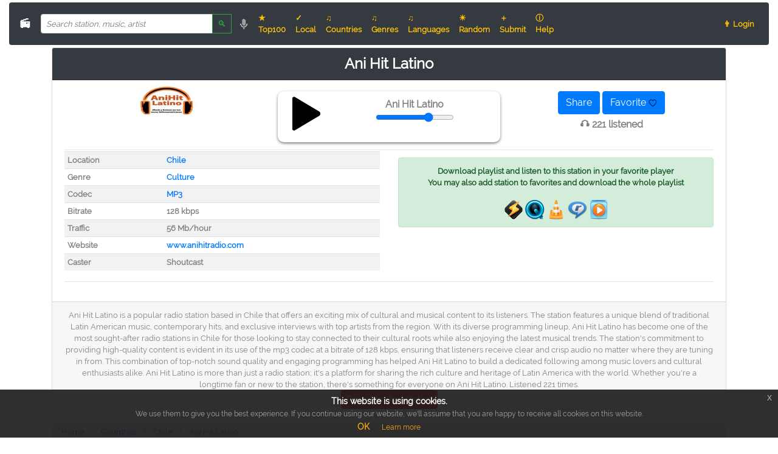

--- FILE ---
content_type: text/html; charset=utf-8
request_url: https://online-radio.eu/radio/2926-ani-hit-latino
body_size: 25073
content:
<!doctype html>
<html lang="en">
<head>
    <meta charset="utf-8">
    <meta http-equiv="X-UA-Compatible" content="IE=edge">
    <meta name="viewport" content="width=device-width, initial-scale=1">

            <title>Ani Hit Latino listen online</title>
    
    <meta property="fb:app_id" content="172002907085482"/>

            <meta name="description"
              content="Listen Ani Hit Latino live online radio stream right now for free!">
        <meta name="keywords"
              content="Ani Hit Latino, Ani Hit Latino online radio, Ani Hit Latino internet radio">

        <link rel="canonical" href="https://online-radio.eu/radio/2926-ani-hit-latino">

        <meta property="og:type" content="music.radio_station"/>
        <meta property="og:url" content="https://online-radio.eu/radio/2926-ani-hit-latino"/>
        <meta property="og:title" content="Ani Hit Latino"/>
        <meta property="og:description" content="Listen Ani Hit Latino live online radio stream"/>
                    <meta property="og:image" content="https://online-radio.eu/logo/2/2926.jpg"/>
            
    <link rel="manifest" href="/manifest.json">
    <!-- link rel="stylesheet" href="/bootstrap/css/bootstrap.min.css" type="text/css" media="all" -->
    <link rel="preload" href="/bootstrap/css/bootstrap.min.css" type="text/css" media="all" as="style" onload="this.rel='stylesheet';">

    <style>
        
        @font-face {
            font-family: Raleway;
            src: url("/fonts/raleway-regular.ttf");
            font-display: swap;
        }

        html, body {
            background-color: #fff;
            color: #808080;
            font-family: 'Raleway', 'Helvetica', 'Open Sans', 'Arial', 'sans-serif';
            /* font-family: system-ui, -apple-system, BlinkMacSystemFont, "Segoe UI", Roboto, Ubuntu, Cantarell, sans-serif; */
            font-weight: 100;
            height: 100vh;
            margin: 0;
        }

        h1 {
            font-size: 1.5rem;
            font-weight: bold;
            margin-bottom: 0;
        }

        .top-right {
            position: absolute;
            right: 10px;
            top: 18px;
        }

        .content {
            text-align: center;
        }

        .link-padded > a {
            padding-right: 5px;
        }

        .height-32 {
            height: 32px;
        }

        .height-50 {
            height: 50px;
        }

        .height-100 {
            height: 100px;
        }

        .width-25 {
            width: 25px;
        }

        .width-50 {
            width: 50px;
        }

        .similar-station-logo {
            height: 150px;
            width: 150px;
        }

        .small-flag {
            width: 32px;
            padding-right: 5px;
        }

        .padding-buttons {
            margin-bottom: 5px;
        }

        .vspacer {
            height: 10px;
        }

        hr {
            margin-top: 2px;
            margin-bottom: 2px;
        }

        li:hover {
            background-color: #e9e9e9 !important;
        }

        .breadcrumb {
            background: #e9e9e9;
            padding-top: 5px;
            padding-bottom: 5px;
        }

        .scroll-tracks {
            max-height: 430px;
            overflow-y: scroll;
        }

        .scroll-tracks-long {
            max-height: 730px;
            overflow-y: scroll;
        }

        .search-navbar {
            max-width: 350px;
        }

        .speech {
            border: 1px solid #DDD;
            width: 300px;
            padding: 0;
            margin: 0
        }

        .cursor-pointer {
            cursor: pointer;
        }

        .red-border {
            border: #FF3030 1px solid;
            border-radius: 50%;
            animation: blink 1s;
            animation-iteration-count: 10;
        }

        .miniflag {
            height: 16px;
            width: 16px;
        }

        .tinyfont {
            font-size: 11px;
        }

        .card-header {
            background: #343a40 !important;
            color: #fff;
            /* color: #ffc107 !important; */
        }

        @keyframes blink {
            50% {
                border-color: #fff;
            }
        }

        .st-label, .st-shares {
            color: white;
        }

        /* fix side blocks */
        .genres-div {
            min-width: 370px;
        }

        /* fix side blocks */
        @media (min-width: 1800px) {
            .d-xl1920-block {
                display: block !important;
            }
        }

        /* .dropdown:hover > .dropdown-menu { display: block; } */

        * {
    box-sizing: border-box;
}

::placeholder {
    font-style: italic;
    opacity: 1; /* Firefox */
}

.autocomplete {
    /* the container must be positioned relative: */
    position: relative;
    display: inline-block;
}

.autocomplete-items {
    position: absolute;
    border: 1px solid #d4d4d4;
    border-bottom: none;
    border-top: none;
    z-index: 99;
    /* position the autocomplete items to be the same width as the container: */
    top: 100%;
    left: 0;
    right: 0;
}

.autocomplete-items div {
    padding: 10px;
    cursor: pointer;
    background-color: #fff;
    border-bottom: 1px solid #d4d4d4;
}

.autocomplete-items div:hover {
    /* when hovering an item: */
    background-color: #e9e9e9;
}

.autocomplete-active {
    /* when navigating through the items using the arrow keys: */
    background-color: DodgerBlue !important;
    color: #ffffff;
}

/* Overriding placeholder styles */
::-webkit-input-placeholder {
   font-size: 13px!important;
}

:-moz-placeholder { /* Firefox 18- */
      font-size: 13px!important;
}
::-moz-placeholder {  /* Firefox 19+ */
      font-size: 13px!important;
}
/*!
 * Generated with CSS Flag Sprite generator (https://www.flag-sprites.com/)
 */
.flag{display:inline-block;position: relative;width:16px;height:11px;background:url('/img/flags.png') no-repeat}.flag.flag-gu{background-position:-96px -55px}.flag.flag-mn{background-position:-208px -88px}.flag.flag-va{background-position:-48px -154px}.flag.flag-tibet{background-position:-32px -143px}.flag.flag-fo{background-position:-64px -44px}.flag.flag-th{background-position:-16px -143px}.flag.flag-tr{background-position:-144px -143px}.flag.flag-tl{background-position:-80px -143px}.flag.flag-kz{background-position:-144px -77px}.flag.flag-zm{background-position:-16px -165px}.flag.flag-uz{background-position:-32px -154px}.flag.flag-dk{background-position:-64px -33px}.flag.flag-scotland{background-position:-176px -121px}.flag.flag-gi{background-position:-224px -44px}.flag.flag-gy{background-position:-128px -55px}.flag.flag-bj{background-position:-112px -11px}.flag.flag-fr{background-position:-80px -44px}.flag.flag-mo{background-position:-224px -88px}.flag.flag-ir{background-position:-112px -66px}.flag.flag-io{background-position:-80px -66px}.flag.flag-tm{background-position:-96px -143px}.flag.flag-ch{background-position:-96px -22px}.flag.flag-mt{background-position:-32px -99px}.flag.flag-nl{background-position:-240px -99px}.flag.flag-gp{background-position:-16px -55px}.flag.flag-im{background-position:-48px -66px}.flag.flag-tv{background-position:-176px -143px}.flag.flag-mu{background-position:-48px -99px}.flag.flag-pe{background-position:-96px -110px}.flag.flag-vi{background-position:-112px -154px}.flag.flag-hn{background-position:-176px -55px}.flag.flag-ss{background-position:-128px -132px}.flag.flag-ae{background-position:-16px 0}.flag.flag-td{background-position:-240px -132px}.flag.flag-pw{background-position:0 -121px}.flag.flag-nu{background-position:-32px -110px}.flag.flag-bt{background-position:-208px -11px}.flag.flag-ms{background-position:-16px -99px}.flag.flag-cv{background-position:-240px -22px}.flag.flag-es{background-position:-224px -33px}.flag.flag-mh{background-position:-144px -88px}.flag.flag-la{background-position:-160px -77px}.flag.flag-vn{background-position:-128px -154px}.flag.flag-py{background-position:-16px -121px}.flag.flag-br{background-position:-176px -11px}.flag.flag-ye{background-position:-224px -154px}.flag.flag-ie{background-position:0 -66px}.flag.flag-gh{background-position:-208px -44px}.flag.flag-cg{background-position:-80px -22px}.flag.flag-cu{background-position:-224px -22px}.flag.flag-hu{background-position:-224px -55px}.flag.flag-sg{background-position:-224px -121px}.flag.flag-at{background-position:-176px 0}.flag.flag-lk{background-position:-224px -77px}.flag.flag-vu{background-position:-144px -154px}.flag.flag-bo{background-position:-160px -11px}.flag.flag-jo{background-position:-208px -66px}.flag.flag-er{background-position:-208px -33px}.flag.flag-za{background-position:-256px -154px}.flag.flag-rs{background-position:-80px -121px}.flag.flag-nr{background-position:-16px -110px}.flag.flag-ls{background-position:-256px -77px}.flag.flag-jm{background-position:-192px -66px}.flag.flag-tz{background-position:-208px -143px}.flag.flag-ki{background-position:-16px -77px}.flag.flag-sj{background-position:0 -132px}.flag.flag-cz{background-position:-16px -33px}.flag.flag-pg{background-position:-128px -110px}.flag.flag-lv{background-position:-32px -88px}.flag.flag-do{background-position:-96px -33px}.flag.flag-lu{background-position:-16px -88px}.flag.flag-no{background-position:-256px -99px}.flag.flag-kw{background-position:-112px -77px}.flag.flag-mx{background-position:-96px -99px}.flag.flag-yt{background-position:-240px -154px}.flag.flag-ly{background-position:-48px -88px}.flag.flag-cy{background-position:0 -33px}.flag.flag-ph{background-position:-144px -110px}.flag.flag-my{background-position:-112px -99px}.flag.flag-sm{background-position:-48px -132px}.flag.flag-et{background-position:-240px -33px}.flag.flag-ru{background-position:-96px -121px}.flag.flag-tj{background-position:-48px -143px}.flag.flag-ai{background-position:-64px 0}.flag.flag-pl{background-position:-176px -110px}.flag.flag-kp{background-position:-64px -77px}.flag.flag-uy{background-position:-16px -154px}.flag.flag-gb{background-position:-112px -44px}.flag.flag-gs{background-position:-64px -55px}.flag.flag-kurdistan{background-position:-96px -77px}.flag.flag-rw{background-position:-112px -121px}.flag.flag-ec{background-position:-128px -33px}.flag.flag-mm{background-position:-192px -88px}.flag.flag-pa{background-position:-80px -110px}.flag.flag-wales{background-position:-160px -154px}.flag.flag-kg{background-position:-256px -66px}.flag.flag-ve{background-position:-80px -154px}.flag.flag-tk{background-position:-64px -143px}.flag.flag-ca{background-position:-16px -22px}.flag.flag-is{background-position:-128px -66px}.flag.flag-ke{background-position:-240px -66px}.flag.flag-ro{background-position:-64px -121px}.flag.flag-gq{background-position:-32px -55px}.flag.flag-pt{background-position:-256px -110px}.flag.flag-tf{background-position:-256px -132px}.flag.flag-ad{background-position:0 0}.flag.flag-sk{background-position:-16px -132px}.flag.flag-pm{background-position:-192px -110px}.flag.flag-om{background-position:-64px -110px}.flag.flag-an{background-position:-112px 0}.flag.flag-ws{background-position:-192px -154px}.flag.flag-sh{background-position:-240px -121px}.flag.flag-mp{background-position:-240px -88px}.flag.flag-gt{background-position:-80px -55px}.flag.flag-cf{background-position:-64px -22px}.flag.flag-zanzibar{background-position:0 -165px}.flag.flag-mw{background-position:-80px -99px}.flag.flag-catalonia{background-position:-32px -22px}.flag.flag-ug{background-position:-240px -143px}.flag.flag-je{background-position:-176px -66px}.flag.flag-km{background-position:-32px -77px}.flag.flag-in{background-position:-64px -66px}.flag.flag-bf{background-position:-48px -11px}.flag.flag-mc{background-position:-80px -88px}.flag.flag-sy{background-position:-192px -132px}.flag.flag-sn{background-position:-64px -132px}.flag.flag-kr{background-position:-80px -77px}.flag.flag-eu{background-position:-256px -33px}.flag.flag-bn{background-position:-144px -11px}.flag.flag-st{background-position:-144px -132px}.flag.flag-england{background-position:-192px -33px}.flag.flag-lc{background-position:-192px -77px}.flag.flag-dm{background-position:-80px -33px}.flag.flag-be{background-position:-32px -11px}.flag.flag-ni{background-position:-224px -99px}.flag.flag-ua{background-position:-224px -143px}.flag.flag-mz{background-position:-128px -99px}.flag.flag-pf{background-position:-112px -110px}.flag.flag-tn{background-position:-112px -143px}.flag.flag-ee{background-position:-144px -33px}.flag.flag-xk{background-position:-208px -154px}.flag.flag-sx{background-position:-176px -132px}.flag.flag-sd{background-position:-192px -121px}.flag.flag-gd{background-position:-128px -44px}.flag.flag-ci{background-position:-112px -22px}.flag.flag-sz{background-position:-208px -132px}.flag.flag-cl{background-position:-144px -22px}.flag.flag-fi{background-position:0 -44px}.flag.flag-ga{background-position:-96px -44px}.flag.flag-jp{background-position:-224px -66px}.flag.flag-de{background-position:-32px -33px}.flag.flag-np{background-position:0 -110px}.flag.flag-re{background-position:-48px -121px}.flag.flag-bg{background-position:-64px -11px}.flag.flag-sc{background-position:-160px -121px}.flag.flag-ng{background-position:-208px -99px}.flag.flag-qa{background-position:-32px -121px}.flag.flag-mk{background-position:-160px -88px}.flag.flag-aw{background-position:-208px 0}.flag.flag-kn{background-position:-48px -77px}.flag.flag-al{background-position:-80px 0}.flag.flag-bw{background-position:-240px -11px}.flag.flag-um{background-position:-256px -143px}.flag.flag-ky{background-position:-128px -77px}.flag.flag-tt{background-position:-160px -143px}.flag.flag-so{background-position:-80px -132px}.flag.flag-lt{background-position:0 -88px}.flag.flag-by{background-position:-256px -11px}.flag.flag-bb{background-position:0 -11px}.flag.flag-us{background-position:0 -154px}.flag.flag-md{background-position:-96px -88px}.flag.flag-ag{background-position:-48px 0}.flag.flag-hm{background-position:-160px -55px}.flag.flag-as{background-position:-160px 0}.flag.flag-eg{background-position:-160px -33px}.flag.flag-sv{background-position:-160px -132px}.flag.flag-sl{background-position:-32px -132px}.flag.flag-fk{background-position:-32px -44px}.flag.flag-am{background-position:-96px 0}.flag.flag-ck{background-position:-128px -22px}.flag.flag-tw{background-position:-192px -143px}.flag.flag-kh{background-position:0 -77px}.flag.flag-to{background-position:-128px -143px}.flag.flag-se{background-position:-208px -121px}.flag.flag-cd{background-position:-48px -22px}.flag.flag-pn{background-position:-208px -110px}.flag.flag-gr{background-position:-48px -55px}.flag.flag-id{background-position:-256px -55px}.flag.flag-vc{background-position:-64px -154px}.flag.flag-somaliland{background-position:-96px -132px}.flag.flag-bi{background-position:-96px -11px}.flag.flag-pk{background-position:-160px -110px}.flag.flag-pr{background-position:-224px -110px}.flag.flag-bd{background-position:-16px -11px}.flag.flag-co{background-position:-192px -22px}.flag.flag-fm{background-position:-48px -44px}.flag.flag-bm{background-position:-128px -11px}.flag.flag-ar{background-position:-144px 0}.flag.flag-bv{background-position:-224px -11px}.flag.flag-sb{background-position:-144px -121px}.flag.flag-mq{background-position:-256px -88px}.flag.flag-eh{background-position:-176px -33px}.flag.flag-bh{background-position:-80px -11px}.flag.flag-it{background-position:-144px -66px}.flag.flag-hr{background-position:-192px -55px}.flag.flag-sa{background-position:-128px -121px}.flag.flag-mv{background-position:-64px -99px}.flag.flag-mg{background-position:-128px -88px}.flag.flag-dz{background-position:-112px -33px}.flag.flag-gg{background-position:-192px -44px}.flag.flag-gm{background-position:-256px -44px}.flag.flag-af{background-position:-32px 0}.flag.flag-li{background-position:-208px -77px}.flag.flag-sr{background-position:-112px -132px}.flag.flag-vg{background-position:-96px -154px}.flag.flag-cr{background-position:-208px -22px}.flag.flag-tc{background-position:-224px -132px}.flag.flag-ao{background-position:-128px 0}.flag.flag-ma{background-position:-64px -88px}.flag.flag-mr{background-position:0 -99px}.flag.flag-gn{background-position:0 -55px}.flag.flag-ne{background-position:-176px -99px}.flag.flag-nf{background-position:-192px -99px}.flag.flag-wf{background-position:-176px -154px}.flag.flag-hk{background-position:-144px -55px}.flag.flag-gf{background-position:-160px -44px}.flag.flag-ps{background-position:-240px -110px}.flag.flag-ic{background-position:-240px -55px}.flag.flag-cw{background-position:-256px -22px}.flag.flag-ml{background-position:-176px -88px}.flag.flag-ax{background-position:-224px 0}.flag.flag-gl{background-position:-240px -44px}.flag.flag-dj{background-position:-48px -33px}.flag.flag-cn{background-position:-176px -22px}.flag.flag-ht{background-position:-208px -55px}.flag.flag-lr{background-position:-240px -77px}.flag.flag-tg{background-position:0 -143px}.flag.flag-ba{background-position:-256px 0}.flag.flag-ge{background-position:-144px -44px}.flag.flag-bz{background-position:0 -22px}.flag.flag-au{background-position:-192px 0}.flag.flag-iq{background-position:-96px -66px}.flag.flag-cm{background-position:-160px -22px}.flag.flag-gw{background-position:-112px -55px}.flag.flag-az{background-position:-240px 0}.flag.flag-na{background-position:-144px -99px}.flag.flag-fj{background-position:-16px -44px}.flag.flag-zw{background-position:-32px -165px}.flag.flag-bs{background-position:-192px -11px}.flag.flag-il{background-position:-16px -66px}.flag.flag-nz{background-position:-48px -110px}.flag.flag-me{background-position:-112px -88px}.flag.flag-si{background-position:-256px -121px}.flag.flag-nc{background-position:-160px -99px}.flag.flag-lb{background-position:-176px -77px}.clearfix {
	clear: both;
}

.eupopup-container {
	background-color: rgba(25, 25, 25, 0.9);
	color: #efefef;
	padding: 5px 20px;
	font-size: 12px;
	line-height: 1.2em;
	text-align: center;
	display: none;
	z-index: 9999999;
}

.eupopup-container-top,
.eupopup-container-fixedtop {
	position: absolute;
	top: 0; left: 0; right: 0;
}

.eupopup-container-fixedtop {
	position: fixed;
}

.eupopup-container-bottom {
	position: fixed;
	bottom: 0; left: 0; right: 0;
}

.eupopup-container-bottomleft {
	position: fixed;
	bottom: 10px;
	left: 10px;
	width: 300px;
}

.eupopup-container-bottomright {
	position: fixed;
	bottom: 10px;
	right: 10px;
	width: 300px;
}

.eupopup-closebutton {
	font-size: 16px;
	font-weight: 100;
	line-height: 1;
	color: #a2a2a2;
	filter: alpha(opacity=20);
	position: absolute;
	font-family: helvetica, arial, verdana, sans-serif;
	top: 0; right: 0;
	padding: 5px 10px;
}
.eupopup-closebutton:hover,
.eupopup-closebutton:active {
	color: #fff;
	text-decoration: none;
}

.eupopup-head {
	font-size: 1.2em;
	font-weight: bold;
	padding: 7px;
	color: #fff;
}

.eupopup-body {
	color: #a2a2a2;
}

.eupopup-buttons {
	padding: 7px 0 5px 0;
}

.eupopup-button_1 {
	color: #f6a21d;
	font-weight: bold;
	font-size: 14px;
}

.eupopup-button_2 {
	color: #f6a21d;
	font-weight: normal;
	font-size: 12px;
}

.eupopup-button {
	margin: 0 10px;
}

.eupopup-button:hover,
.eupopup-button:focus {
	text-decoration: underline;
	color: #f6a21d;
}

body .eupopup-color-inverse {
	color: #000;
	background-color: rgba(255, 255, 255, 0.9);
}

body .eupopup-color-inverse .eupopup-head {
	color: #000;
}

body .eupopup-style-compact {
	text-align: left;
	padding: 8px 30px 7px 20px;
	line-height: 15px;
}

body .eupopup-style-compact .eupopup-head,
body .eupopup-style-compact .eupopup-body,
body .eupopup-style-compact .eupopup-buttons {
	display: inline;
	padding: 0;
	margin: 0;
}

body .eupopup-style-compact .eupopup-button {
	margin: 0 5px;
}
div.control-container {
    margin-top: 10px;
    padding-bottom: 10px;
}

div.control-container div.amplitude-play-pause {
    width: 74px;
    height: 74px;
    cursor: pointer;
    float: left;
    margin-left: 10px;
}

div.control-container div.amplitude-play-pause.amplitude-paused {
    background: url("/img/play.svg");
    background-size: cover;
}

div.control-container div.amplitude-play-pause.amplitude-playing {
    background: url("/img/pause.svg");
    background-size: cover;
}

div.control-container div.meta-container {
    float: left;
    width: calc(100% - 84px);
    text-align: center;
    margin-top: 10px;
}

div.control-container div.meta-container span[amplitude-song-info="name"] {
    font-family: "Raleway", "Open Sans", sans-serif;
    font-size: 18px;
    display: block;
}

div.control-container div.meta-container span[amplitude-song-info="artist"] {
    font-family: "Raleway", "Open Sans", sans-serif;
    font-weight: 100;
    font-size: 14px;
    display: block;
}

div.control-container:after {
    content: "";
    display: table;
    clear: both;
}

@media screen and (max-width: 39.9375em) {
    div.control-container div.amplitude-play-pause {
        background-size: cover;
        width: 64px;
        height: 64px;
    }

    div.control-container div.meta-container {
        width: calc(100% - 74px);
    }
}

div.time-container {
    opacity: 0.5;
    font-family: "Open Sans", "sans-serif";
    font-weight: 100;
    font-size: 12px;
    color: #fff;
    height: 15px;
}

div.time-container span.current-time {
    float: left;
    margin-left: 5px;
}

div.time-container span.duration {
    float: right;
    margin-right: 5px;
}

progress.amplitude-song-played-progress {
    background-color: #313252;
    -webkit-appearance: none;
    appearance: none;
    width: 100%;
    height: 5px;
    display: block;
    cursor: pointer;
    border: none;
}

progress.amplitude-song-played-progress:not([value]) {
    background-color: #313252;
}

progress[value]::-webkit-progress-bar {
    background-color: #313252;
}

progress[value]::-moz-progress-bar {
    background-color: #00a0ff;
}

progress[value]::-webkit-progress-value {
    background-color: #00a0ff;
}

div.bottom-container {
    background-color: #202136;
    border-bottom-right-radius: 10px;
    border-bottom-left-radius: 10px;
}

div#single-song-player {
    border-radius: 10px;
    margin: auto;
    box-shadow: 0 2px 4px 0 rgba(0, 0, 0, 0.5);
    /* margin-top: 5px; */
    width: 100%;
    max-width: 460px;
}

div#single-song-player img[amplitude-song-info="cover_art_url"] {
    width: 100%;
    border-top-right-radius: 10px;
    border-top-left-radius: 10px;
}
    </style>
</head>
<body class="eupopup eupopup-bottom">

<div class="container-fluid">
    <nav class="navbar navbar-dark bg-dark navbar-expand-lg font-weight-bold small rounded mt-1 mb-1">

        <a class="navbar-brand font-weight-bold small" href="/"><!-- img src="/russia-flag.png" width="24" alt="" -->
            📻</a>
        <!--a href="/"><img src="/img/favicon.png" class="height-32 rounded mr-1" alt="Online Radio"></a-->

        <div class="w-50 search-navbar">
    <form method="get" action="https://online-radio.eu/search" enctype="multipart/form-data" class="form" id="search-form">
        <div class="input-group has-feedback">
            <input type="text" class="form-control form-control-sm small" id="q" name="q" value="" placeholder="Search station, music, artist" autocomplete="off">
            <span class="input-group-append">
		        <button type="submit" class="btn btn-outline-success btn-sm">&#x1F50D;</button>
		    </span>
            <img onclick="startDictation()" src="/img/speech.gif" alt="Search by voice" class="form-control-feedback cursor-pointer height-32 ml-1" id="mic-image"/>
        </div>
    </form>
</div>

<script>
    function autocomplete(inp, csrf_token) {
    /* the autocomplete function takes two arguments, the text field element and csrf token: */
    var currentFocus;

    /*execute a function when someone writes in the text field:*/
    inp.addEventListener("input", function (e) {
        var a, b, i, val = this.value;

        /*close any already open lists of autocompleted values*/
        closeAllLists();
        if (!val) {
            return false;
        }
        currentFocus = -1;

        // save INPUT "this" context
        var context_div = this;

        $.ajax({
            url: "/api/autocomplete",
            method: "POST",
            data: {
                q: val
            },
            beforeSend: function (xhr) {
                token = csrf_token;
                if (token) {
                    return xhr.setRequestHeader('X-CSRF-TOKEN', token);
                }
            },
            success: function (arr) {

                /* create a DIV element that will contain the items (values): */
                a = document.createElement("DIV");
                a.setAttribute("id", context_div.id + "autocomplete-list");
                a.setAttribute("class", "autocomplete-items");

                /* append the DIV element as a child of the autocomplete container: */
                context_div.parentNode.appendChild(a);

                function boldString(str, find) {
                    let re = new RegExp(find, 'giu');
                    return str.replace(re, '<span class="font-weight-bold">' + find + '</span>');
                }

                for (i = 0; i < arr.length; i++) {
                    /* create a DIV element for each matching element: */
                    b = document.createElement("DIV");

                    /* make the matching letters bold: */
                    // b.innerHTML = boldString(arr[i], val);
                    b.innerHTML = arr[i];

                    // cleanup html from text
                    var div = document.createElement("div");
                    div.innerHTML = arr[i];
                    var cleanedText = div.innerText

                    /* insert a input field that will hold the current array item's value: */
                    b.innerHTML += "<input type='hidden' value='" + cleanedText + "'>";

                    /* execute a function when someone clicks on the item value (DIV element): */
                    b.addEventListener("click", function (e) {
                        /* insert the value for the autocomplete text field: */
                        inp.value = this.getElementsByTagName("input")[0].value;

                        /* close the list of autocompleted values, (or any other open lists of autocompleted values: */
                        closeAllLists();

                        // submit form
                        inp.form.submit();
                    });
                    a.appendChild(b);
                }
            }
        });
    });

    /* execute a function presses a key on the keyboard: */
    inp.addEventListener("keydown", function (e) {
        var x = document.getElementById(this.id + "autocomplete-list");
        if (x) {
            x = x.getElementsByTagName("div");
        }

        if (e.keyCode === 40) {
            /* If the arrow DOWN key is pressed, increase the currentFocus variable: */
            currentFocus++;
            /* and make the current item more visible: */
            addActive(x);
        } else {
            if (e.keyCode === 38) {
                //up
                /* If the arrow UP key is pressed, decrease the currentFocus variable: */
                currentFocus--;
                /* and make the current item more visible: */
                addActive(x);
            } else {
                if (e.keyCode === 13) {
                    /* If the ENTER key is pressed, prevent the PARENT INPUT form from being submitted, click will submit */
                    // e.preventDefault();

                    if (currentFocus > -1) {
                        /* and simulate a click on the "active" item: */
                        if (x) {
                            x[currentFocus].click();
                        }
                    }
                }

                if (e.keyCode === 27) {
                    closeAllLists();
                }
            }
        }
    });

    function addActive(x) {
        /*a function to classify an item as "active":*/
        if (!x) {
            return false;
        }

        /*start by removing the "active" class on all items:*/
        removeActive(x);
        if (currentFocus >= x.length) {
            currentFocus = 0;
        }
        if (currentFocus < 0) {
            currentFocus = (x.length - 1);
        }

        /*add class "autocomplete-active":*/
        x[currentFocus].classList.add("autocomplete-active");
    }

    function removeActive(x) {
        /*a function to remove the "active" class from all autocomplete items:*/
        for (var i = 0; i < x.length; i++) {
            x[i].classList.remove("autocomplete-active");
        }
    }

    function closeAllLists(elmnt) {
        /* close all autocomplete lists in the document, except the one passed as an argument: */
        var x = document.getElementsByClassName("autocomplete-items");
        for (var i = 0; i < x.length; i++) {
            if (elmnt !== x[i] && elmnt !== inp) {
                x[i].parentNode.removeChild(x[i]);
            }
        }
    }

    /* execute a function when someone clicks in the document: */
    document.addEventListener("click", function (e) {
        closeAllLists(e.target);
    });
}

    autocomplete(document.getElementById("q"), "4IPrX6w09q2A83mgLSoPW4zsCYePQAIRgGB0PP9L");

    function startDictation()
    {
            if (window.hasOwnProperty('SpeechRecognition') || window.hasOwnProperty('webkitSpeechRecognition') || window.hasOwnProperty('mozSpeechRecognition') || window.hasOwnProperty('msSpeechRecognition'))
            {
                    let recognition = new (window.SpeechRecognition || window.webkitSpeechRecognition || window.mozSpeechRecognition || window.msSpeechRecognition)();

                    recognition.continuous = false;
                    recognition.interimResults = false;
                    recognition.lang = "en-US";

                    recognition.start();

                    $("#mic-image").addClass("red-border");

                    recognition.onresult = function (e) {
                            document.getElementById("q").value = e.results[0][0].transcript;
                            recognition.stop();

                            document.getElementById("search-form").submit();
                    };

                    recognition.onerror = function (e) {
                            $("#mic-image").removeClass("red-border");
                            recognition.stop();
                    }
            }
    }
</script>

        <button class="navbar-toggler" type="button" data-toggle="collapse" data-target="#navbarNav"
                aria-controls="navbarNav"
                aria-expanded="false" aria-label="Toggle navigation">
            <span class="navbar-toggler-icon"></span>
        </button>

        <div class="collapse navbar-collapse" id="navbarNav">
            <ul class="navbar-nav w-100 justify-content-left">
                <li class="nav-item rounded">
                    <a class="nav-link text-warning" href="https://online-radio.eu/top100">★ Top100</a>
                </li>
                <li class="nav-item rounded">
                    <a class="nav-link text-warning" href="https://online-radio.eu?local">✓ Local</a>
                </li>
                <li class="nav-item rounded">
                    <a class="nav-link text-warning" href="https://online-radio.eu/country">♫ Countries</a>
                </li>
                <li class="nav-item rounded">
                    <a class="nav-link text-warning" href="https://online-radio.eu/genre">♫ Genres</a>
                </li>
                <li class="nav-item rounded">
                    <a class="nav-link text-warning" href="https://online-radio.eu/language">♫ Languages</a>
                </li>
                <li class="nav-item rounded">
                    <a class="nav-link text-warning" href="https://online-radio.eu?random">☀ Random</a>
                </li>
                <li class="nav-item rounded">
                    <a class="nav-link text-warning" href="https://online-radio.eu/submit">＋ Submit</a>
                </li>
                <li class="nav-item rounded">
                    <a class="nav-link text-warning" href="https://online-radio.eu/help">ⓘ Help</a>
                </li>
                <!-- li class="nav-item rounded">
                    <a class="nav-link text-warning" href="https://online-radio.eu/chart">★ Trackchart</a>
                </li -->
            </ul>
            <ul class="navbar-nav ml-auto w-100 justify-content-end">
                <div class="nav-item mr-1">
                    <script
                        src="//platform-api.sharethis.com/js/sharethis.js#property=5b8bb0935f7cb000119f5ae0&product=inline-share-buttons"
                        async="async"></script>
                    <div class="sharethis-inline-share-buttons height-32"></div>
                </div>
                                                            <li class="nav-item rounded">
                            <a class="nav-link text-warning" href="https://online-radio.eu/login">👨 Login</a>
                        </li>
                                                </ul>
        </div>
    </nav>
</div>

<div class="float-left pl-2 d-none d-xl1920-block">
    <div class="card">
        <div class="card-header font-weight-bold">
            Stations by country
        </div>
        <div class="card-body small pb-0">
            <table class="table table-hover">
                                    <tr class="font-weight-bold">
                        <td class="pt-0 pb-0"><span class="flag flag-af"></span></td>
                                                    <td class="pt-0 pb-0"><a href="https://online-radio.eu/country/Afghanistan"
                                                     class="font-weight-bold">Afghanistan</a></td>
                            <td class="pt-0 pb-0">19</td>
                                            </tr>
                                    <tr class="font-weight-bold">
                        <td class="pt-0 pb-0"><span class="flag flag-al"></span></td>
                                                    <td class="pt-0 pb-0"><a href="https://online-radio.eu/country/Albania"
                                                     class="font-weight-bold">Albania</a></td>
                            <td class="pt-0 pb-0">94</td>
                                            </tr>
                                    <tr class="font-weight-bold">
                        <td class="pt-0 pb-0"><span class="flag flag-dz"></span></td>
                                                    <td class="pt-0 pb-0"><a href="https://online-radio.eu/country/Algeria"
                                                     class="font-weight-bold">Algeria</a></td>
                            <td class="pt-0 pb-0">44</td>
                                            </tr>
                                    <tr class="font-weight-bold">
                        <td class="pt-0 pb-0"><span class="flag flag-ad"></span></td>
                                                    <td class="pt-0 pb-0"><a href="https://online-radio.eu/country/Andorra"
                                                     class="font-weight-bold">Andorra</a></td>
                            <td class="pt-0 pb-0">10</td>
                                            </tr>
                                    <tr class="font-weight-bold">
                        <td class="pt-0 pb-0"><span class="flag flag-ao"></span></td>
                                                    <td class="pt-0 pb-0"><a href="https://online-radio.eu/country/Angola"
                                                     class="font-weight-bold">Angola</a></td>
                            <td class="pt-0 pb-0">16</td>
                                            </tr>
                                    <tr class="font-weight-bold">
                        <td class="pt-0 pb-0"><span class="flag flag-ai"></span></td>
                                                    <td class="pt-0 pb-0"><a href="https://online-radio.eu/country/Anguilla"
                                                     class="font-weight-bold">Anguilla</a></td>
                            <td class="pt-0 pb-0">1</td>
                                            </tr>
                                    <tr class="font-weight-bold">
                        <td class="pt-0 pb-0"><span class="flag flag-ag"></span></td>
                                                    <td class="pt-0 pb-0"><a href="https://online-radio.eu/country/Antigua%20and%20Barbuda"
                                                     class="font-weight-bold">Antigua and Barbuda</a></td>
                            <td class="pt-0 pb-0">7</td>
                                            </tr>
                                    <tr class="font-weight-bold">
                        <td class="pt-0 pb-0"><span class="flag flag-ar"></span></td>
                                                    <td class="pt-0 pb-0"><a href="https://online-radio.eu/country/Argentina"
                                                     class="h6 text-primary font-weight-bold">Argentina</a></td>
                            <td class="pt-0 pb-0">827</td>
                                            </tr>
                                    <tr class="font-weight-bold">
                        <td class="pt-0 pb-0"><span class="flag flag-am"></span></td>
                                                    <td class="pt-0 pb-0"><a href="https://online-radio.eu/country/Armenia"
                                                     class="font-weight-bold">Armenia</a></td>
                            <td class="pt-0 pb-0">39</td>
                                            </tr>
                                    <tr class="font-weight-bold">
                        <td class="pt-0 pb-0"><span class="flag flag-aw"></span></td>
                                                    <td class="pt-0 pb-0"><a href="https://online-radio.eu/country/Aruba"
                                                     class="font-weight-bold">Aruba</a></td>
                            <td class="pt-0 pb-0">18</td>
                                            </tr>
                                    <tr class="font-weight-bold">
                        <td class="pt-0 pb-0"><span class="flag flag-au"></span></td>
                                                    <td class="pt-0 pb-0"><a href="https://online-radio.eu/country/Australia"
                                                     class="h6 text-primary font-weight-bold">Australia</a></td>
                            <td class="pt-0 pb-0">570</td>
                                            </tr>
                                    <tr class="font-weight-bold">
                        <td class="pt-0 pb-0"><span class="flag flag-at"></span></td>
                                                    <td class="pt-0 pb-0"><a href="https://online-radio.eu/country/Austria"
                                                     class="font-weight-bold">Austria</a></td>
                            <td class="pt-0 pb-0">292</td>
                                            </tr>
                                    <tr class="font-weight-bold">
                        <td class="pt-0 pb-0"><span class="flag flag-az"></span></td>
                                                    <td class="pt-0 pb-0"><a href="https://online-radio.eu/country/Azerbaijan"
                                                     class="font-weight-bold">Azerbaijan</a></td>
                            <td class="pt-0 pb-0">29</td>
                                            </tr>
                                    <tr class="font-weight-bold">
                        <td class="pt-0 pb-0"><span class="flag flag-bs"></span></td>
                                                    <td class="pt-0 pb-0"><a href="https://online-radio.eu/country/Bahamas"
                                                     class="font-weight-bold">Bahamas</a></td>
                            <td class="pt-0 pb-0">15</td>
                                            </tr>
                                    <tr class="font-weight-bold">
                        <td class="pt-0 pb-0"><span class="flag flag-bh"></span></td>
                                                    <td class="pt-0 pb-0"><a href="https://online-radio.eu/country/Bahrain"
                                                     class="font-weight-bold">Bahrain</a></td>
                            <td class="pt-0 pb-0">1</td>
                                            </tr>
                                    <tr class="font-weight-bold">
                        <td class="pt-0 pb-0"><span class="flag flag-bd"></span></td>
                                                    <td class="pt-0 pb-0"><a href="https://online-radio.eu/country/Bangladesh"
                                                     class="font-weight-bold">Bangladesh</a></td>
                            <td class="pt-0 pb-0">37</td>
                                            </tr>
                                    <tr class="font-weight-bold">
                        <td class="pt-0 pb-0"><span class="flag flag-bb"></span></td>
                                                    <td class="pt-0 pb-0"><a href="https://online-radio.eu/country/Barbados"
                                                     class="font-weight-bold">Barbados</a></td>
                            <td class="pt-0 pb-0">8</td>
                                            </tr>
                                    <tr class="font-weight-bold">
                        <td class="pt-0 pb-0"><span class="flag flag-by"></span></td>
                                                    <td class="pt-0 pb-0"><a href="https://online-radio.eu/country/Belarus"
                                                     class="font-weight-bold">Belarus</a></td>
                            <td class="pt-0 pb-0">76</td>
                                            </tr>
                                    <tr class="font-weight-bold">
                        <td class="pt-0 pb-0"><span class="flag flag-be"></span></td>
                                                    <td class="pt-0 pb-0"><a href="https://online-radio.eu/country/Belgium"
                                                     class="font-weight-bold">Belgium</a></td>
                            <td class="pt-0 pb-0">444</td>
                                            </tr>
                                    <tr class="font-weight-bold">
                        <td class="pt-0 pb-0"><span class="flag flag-bz"></span></td>
                                                    <td class="pt-0 pb-0"><a href="https://online-radio.eu/country/Belize"
                                                     class="font-weight-bold">Belize</a></td>
                            <td class="pt-0 pb-0">8</td>
                                            </tr>
                                    <tr class="font-weight-bold">
                        <td class="pt-0 pb-0"><span class="flag flag-bj"></span></td>
                                                    <td class="pt-0 pb-0"><a href="https://online-radio.eu/country/Benin"
                                                     class="font-weight-bold">Benin</a></td>
                            <td class="pt-0 pb-0">2</td>
                                            </tr>
                                    <tr class="font-weight-bold">
                        <td class="pt-0 pb-0"><span class="flag flag-bm"></span></td>
                                                    <td class="pt-0 pb-0"><a href="https://online-radio.eu/country/Bermuda"
                                                     class="font-weight-bold">Bermuda</a></td>
                            <td class="pt-0 pb-0">10</td>
                                            </tr>
                                    <tr class="font-weight-bold">
                        <td class="pt-0 pb-0"><span class="flag flag-bt"></span></td>
                                                    <td class="pt-0 pb-0"><a href="https://online-radio.eu/country/Bhutan"
                                                     class="font-weight-bold">Bhutan</a></td>
                            <td class="pt-0 pb-0">2</td>
                                            </tr>
                                    <tr class="font-weight-bold">
                        <td class="pt-0 pb-0"><span class="flag flag-bo"></span></td>
                                                    <td class="pt-0 pb-0"><a href="https://online-radio.eu/country/Bolivia"
                                                     class="font-weight-bold">Bolivia</a></td>
                            <td class="pt-0 pb-0">84</td>
                                            </tr>
                                    <tr class="font-weight-bold">
                        <td class="pt-0 pb-0"><span class="flag flag-ba"></span></td>
                                                    <td class="pt-0 pb-0"><a href="https://online-radio.eu/country/Bosnia%20and%20Herzegovina"
                                                     class="font-weight-bold">Bosnia and Herzegovina</a></td>
                            <td class="pt-0 pb-0">150</td>
                                            </tr>
                                    <tr class="font-weight-bold">
                        <td class="pt-0 pb-0"><span class="flag flag-bw"></span></td>
                                                    <td class="pt-0 pb-0"><a href="https://online-radio.eu/country/Botswana"
                                                     class="font-weight-bold">Botswana</a></td>
                            <td class="pt-0 pb-0">3</td>
                                            </tr>
                                    <tr class="font-weight-bold">
                        <td class="pt-0 pb-0"><span class="flag flag-br"></span></td>
                                                    <td class="pt-0 pb-0"><a href="https://online-radio.eu/country/Brazil"
                                                     class="h6 text-primary font-weight-bold">Brazil</a></td>
                            <td class="pt-0 pb-0">4706</td>
                                            </tr>
                                    <tr class="font-weight-bold">
                        <td class="pt-0 pb-0"><span class="flag flag-vg"></span></td>
                                                    <td class="pt-0 pb-0"><a href="https://online-radio.eu/country/British%20Virgin%20Islands"
                                                     class="font-weight-bold">British Virgin Islands</a></td>
                            <td class="pt-0 pb-0">4</td>
                                            </tr>
                                    <tr class="font-weight-bold">
                        <td class="pt-0 pb-0"><span class="flag flag-bn"></span></td>
                                                    <td class="pt-0 pb-0"><a href="https://online-radio.eu/country/Brunei"
                                                     class="font-weight-bold">Brunei</a></td>
                            <td class="pt-0 pb-0">5</td>
                                            </tr>
                                    <tr class="font-weight-bold">
                        <td class="pt-0 pb-0"><span class="flag flag-bg"></span></td>
                                                    <td class="pt-0 pb-0"><a href="https://online-radio.eu/country/Bulgaria"
                                                     class="font-weight-bold">Bulgaria</a></td>
                            <td class="pt-0 pb-0">168</td>
                                            </tr>
                                    <tr class="font-weight-bold">
                        <td class="pt-0 pb-0"><span class="flag flag-bf"></span></td>
                                                    <td class="pt-0 pb-0"><a href="https://online-radio.eu/country/Burkina%20Faso"
                                                     class="font-weight-bold">Burkina Faso</a></td>
                            <td class="pt-0 pb-0">2</td>
                                            </tr>
                                    <tr class="font-weight-bold">
                        <td class="pt-0 pb-0"><span class="flag flag-bi"></span></td>
                                                    <td class="pt-0 pb-0"><a href="https://online-radio.eu/country/Burundi"
                                                     class="font-weight-bold">Burundi</a></td>
                            <td class="pt-0 pb-0">6</td>
                                            </tr>
                                    <tr class="font-weight-bold">
                        <td class="pt-0 pb-0"><span class="flag flag-kh"></span></td>
                                                    <td class="pt-0 pb-0"><a href="https://online-radio.eu/country/Cambodia"
                                                     class="font-weight-bold">Cambodia</a></td>
                            <td class="pt-0 pb-0">10</td>
                                            </tr>
                                    <tr class="font-weight-bold">
                        <td class="pt-0 pb-0"><span class="flag flag-cm"></span></td>
                                                    <td class="pt-0 pb-0"><a href="https://online-radio.eu/country/Cameroon"
                                                     class="font-weight-bold">Cameroon</a></td>
                            <td class="pt-0 pb-0">5</td>
                                            </tr>
                                    <tr class="font-weight-bold">
                        <td class="pt-0 pb-0"><span class="flag flag-ca"></span></td>
                                                    <td class="pt-0 pb-0"><a href="https://online-radio.eu/country/Canada"
                                                     class="h6 text-primary font-weight-bold">Canada</a></td>
                            <td class="pt-0 pb-0">1211</td>
                                            </tr>
                                    <tr class="font-weight-bold">
                        <td class="pt-0 pb-0"><span class="flag flag-cv"></span></td>
                                                    <td class="pt-0 pb-0"><a href="https://online-radio.eu/country/Cape%20Verde"
                                                     class="font-weight-bold">Cape Verde</a></td>
                            <td class="pt-0 pb-0">5</td>
                                            </tr>
                                    <tr class="font-weight-bold">
                        <td class="pt-0 pb-0"><span class="flag flag-ky"></span></td>
                                                    <td class="pt-0 pb-0"><a href="https://online-radio.eu/country/Cayman%20Islands"
                                                     class="font-weight-bold">Cayman Islands</a></td>
                            <td class="pt-0 pb-0">15</td>
                                            </tr>
                                    <tr class="font-weight-bold">
                        <td class="pt-0 pb-0"><span class="flag flag-cl"></span></td>
                                                    <td class="pt-0 pb-0"><a href="https://online-radio.eu/country/Chile"
                                                     class="h6 text-primary font-weight-bold">Chile</a></td>
                            <td class="pt-0 pb-0">559</td>
                                            </tr>
                                    <tr class="font-weight-bold">
                        <td class="pt-0 pb-0"><span class="flag flag-cn"></span></td>
                                                    <td class="pt-0 pb-0"><a href="https://online-radio.eu/country/China"
                                                     class="font-weight-bold">China</a></td>
                            <td class="pt-0 pb-0">54</td>
                                            </tr>
                                    <tr class="font-weight-bold">
                        <td class="pt-0 pb-0"><span class="flag flag-cc"></span></td>
                                                    <td class="pt-0 pb-0"><a href="https://online-radio.eu/country/Cocos%20Islands"
                                                     class="font-weight-bold">Cocos Islands</a></td>
                            <td class="pt-0 pb-0">3</td>
                                            </tr>
                                    <tr class="font-weight-bold">
                        <td class="pt-0 pb-0"><span class="flag flag-co"></span></td>
                                                    <td class="pt-0 pb-0"><a href="https://online-radio.eu/country/Colombia"
                                                     class="h6 text-primary font-weight-bold">Colombia</a></td>
                            <td class="pt-0 pb-0">1251</td>
                                            </tr>
                                    <tr class="font-weight-bold">
                        <td class="pt-0 pb-0"><span class="flag flag-km"></span></td>
                                                    <td class="pt-0 pb-0"><a href="https://online-radio.eu/country/Comoros"
                                                     class="font-weight-bold">Comoros</a></td>
                            <td class="pt-0 pb-0">2</td>
                                            </tr>
                                    <tr class="font-weight-bold">
                        <td class="pt-0 pb-0"><span class="flag flag-ck"></span></td>
                                                    <td class="pt-0 pb-0"><a href="https://online-radio.eu/country/Cook%20Islands"
                                                     class="font-weight-bold">Cook Islands</a></td>
                            <td class="pt-0 pb-0">1</td>
                                            </tr>
                                    <tr class="font-weight-bold">
                        <td class="pt-0 pb-0"><span class="flag flag-cr"></span></td>
                                                    <td class="pt-0 pb-0"><a href="https://online-radio.eu/country/Costa%20Rica"
                                                     class="font-weight-bold">Costa Rica</a></td>
                            <td class="pt-0 pb-0">106</td>
                                            </tr>
                                    <tr class="font-weight-bold">
                        <td class="pt-0 pb-0"><span class="flag flag-hr"></span></td>
                                                    <td class="pt-0 pb-0"><a href="https://online-radio.eu/country/Croatia"
                                                     class="font-weight-bold">Croatia</a></td>
                            <td class="pt-0 pb-0">206</td>
                                            </tr>
                                    <tr class="font-weight-bold">
                        <td class="pt-0 pb-0"><span class="flag flag-cu"></span></td>
                                                    <td class="pt-0 pb-0"><a href="https://online-radio.eu/country/Cuba"
                                                     class="font-weight-bold">Cuba</a></td>
                            <td class="pt-0 pb-0">12</td>
                                            </tr>
                                    <tr class="font-weight-bold">
                        <td class="pt-0 pb-0"><span class="flag flag-cy"></span></td>
                                                    <td class="pt-0 pb-0"><a href="https://online-radio.eu/country/Cyprus"
                                                     class="font-weight-bold">Cyprus</a></td>
                            <td class="pt-0 pb-0">78</td>
                                            </tr>
                                    <tr class="font-weight-bold">
                        <td class="pt-0 pb-0"><span class="flag flag-cz"></span></td>
                                                    <td class="pt-0 pb-0"><a href="https://online-radio.eu/country/Czech%20Republic"
                                                     class="font-weight-bold">Czech Republic</a></td>
                            <td class="pt-0 pb-0">225</td>
                                            </tr>
                                    <tr class="font-weight-bold">
                        <td class="pt-0 pb-0"><span class="flag flag-cd"></span></td>
                                                    <td class="pt-0 pb-0"><a href="https://online-radio.eu/country/Democratic%20Republic%20of%20the%20Congo"
                                                     class="font-weight-bold">Democratic Republic of the Congo</a></td>
                            <td class="pt-0 pb-0">9</td>
                                            </tr>
                                    <tr class="font-weight-bold">
                        <td class="pt-0 pb-0"><span class="flag flag-dk"></span></td>
                                                    <td class="pt-0 pb-0"><a href="https://online-radio.eu/country/Denmark"
                                                     class="font-weight-bold">Denmark</a></td>
                            <td class="pt-0 pb-0">159</td>
                                            </tr>
                                    <tr class="font-weight-bold">
                        <td class="pt-0 pb-0"><span class="flag flag-dm"></span></td>
                                                    <td class="pt-0 pb-0"><a href="https://online-radio.eu/country/Dominica"
                                                     class="font-weight-bold">Dominica</a></td>
                            <td class="pt-0 pb-0">10</td>
                                            </tr>
                                    <tr class="font-weight-bold">
                        <td class="pt-0 pb-0"><span class="flag flag-do"></span></td>
                                                    <td class="pt-0 pb-0"><a href="https://online-radio.eu/country/Dominican%20Republic"
                                                     class="font-weight-bold">Dominican Republic</a></td>
                            <td class="pt-0 pb-0">306</td>
                                            </tr>
                                    <tr class="font-weight-bold">
                        <td class="pt-0 pb-0"><span class="flag flag-ec"></span></td>
                                                    <td class="pt-0 pb-0"><a href="https://online-radio.eu/country/Ecuador"
                                                     class="font-weight-bold">Ecuador</a></td>
                            <td class="pt-0 pb-0">349</td>
                                            </tr>
                                    <tr class="font-weight-bold">
                        <td class="pt-0 pb-0"><span class="flag flag-eg"></span></td>
                                                    <td class="pt-0 pb-0"><a href="https://online-radio.eu/country/Egypt"
                                                     class="font-weight-bold">Egypt</a></td>
                            <td class="pt-0 pb-0">29</td>
                                            </tr>
                                    <tr class="font-weight-bold">
                        <td class="pt-0 pb-0"><span class="flag flag-sv"></span></td>
                                                    <td class="pt-0 pb-0"><a href="https://online-radio.eu/country/El%20Salvador"
                                                     class="font-weight-bold">El Salvador</a></td>
                            <td class="pt-0 pb-0">101</td>
                                            </tr>
                                    <tr class="font-weight-bold">
                        <td class="pt-0 pb-0"><span class="flag flag-ee"></span></td>
                                                    <td class="pt-0 pb-0"><a href="https://online-radio.eu/country/Estonia"
                                                     class="font-weight-bold">Estonia</a></td>
                            <td class="pt-0 pb-0">66</td>
                                            </tr>
                                    <tr class="font-weight-bold">
                        <td class="pt-0 pb-0"><span class="flag flag-et"></span></td>
                                                    <td class="pt-0 pb-0"><a href="https://online-radio.eu/country/Ethiopia"
                                                     class="font-weight-bold">Ethiopia</a></td>
                            <td class="pt-0 pb-0">7</td>
                                            </tr>
                                    <tr class="font-weight-bold">
                        <td class="pt-0 pb-0"><span class="flag flag-fk"></span></td>
                                                    <td class="pt-0 pb-0"><a href="https://online-radio.eu/country/Falkland%20Islands"
                                                     class="font-weight-bold">Falkland Islands</a></td>
                            <td class="pt-0 pb-0">1</td>
                                            </tr>
                                    <tr class="font-weight-bold">
                        <td class="pt-0 pb-0"><span class="flag flag-fo"></span></td>
                                                    <td class="pt-0 pb-0"><a href="https://online-radio.eu/country/Faroe%20Islands"
                                                     class="font-weight-bold">Faroe Islands</a></td>
                            <td class="pt-0 pb-0">6</td>
                                            </tr>
                                    <tr class="font-weight-bold">
                        <td class="pt-0 pb-0"><span class="flag flag-fj"></span></td>
                                                    <td class="pt-0 pb-0"><a href="https://online-radio.eu/country/Fiji"
                                                     class="font-weight-bold">Fiji</a></td>
                            <td class="pt-0 pb-0">10</td>
                                            </tr>
                                    <tr class="font-weight-bold">
                        <td class="pt-0 pb-0"><span class="flag flag-fi"></span></td>
                                                    <td class="pt-0 pb-0"><a href="https://online-radio.eu/country/Finland"
                                                     class="font-weight-bold">Finland</a></td>
                            <td class="pt-0 pb-0">57</td>
                                            </tr>
                                    <tr class="font-weight-bold">
                        <td class="pt-0 pb-0"><span class="flag flag-fr"></span></td>
                                                    <td class="pt-0 pb-0"><a href="https://online-radio.eu/country/France"
                                                     class="h6 text-primary font-weight-bold">France</a></td>
                            <td class="pt-0 pb-0">2039</td>
                                            </tr>
                                    <tr class="font-weight-bold">
                        <td class="pt-0 pb-0"><span class="flag flag-gf"></span></td>
                                                    <td class="pt-0 pb-0"><a href="https://online-radio.eu/country/French%20Guiana"
                                                     class="font-weight-bold">French Guiana</a></td>
                            <td class="pt-0 pb-0">3</td>
                                            </tr>
                                    <tr class="font-weight-bold">
                        <td class="pt-0 pb-0"><span class="flag flag-pf"></span></td>
                                                    <td class="pt-0 pb-0"><a href="https://online-radio.eu/country/French%20Polynesia"
                                                     class="font-weight-bold">French Polynesia</a></td>
                            <td class="pt-0 pb-0">1</td>
                                            </tr>
                                    <tr class="font-weight-bold">
                        <td class="pt-0 pb-0"><span class="flag flag-ga"></span></td>
                                                    <td class="pt-0 pb-0"><a href="https://online-radio.eu/country/Gabon"
                                                     class="font-weight-bold">Gabon</a></td>
                            <td class="pt-0 pb-0">1</td>
                                            </tr>
                                    <tr class="font-weight-bold">
                        <td class="pt-0 pb-0"><span class="flag flag-gm"></span></td>
                                                    <td class="pt-0 pb-0"><a href="https://online-radio.eu/country/Gambia"
                                                     class="font-weight-bold">Gambia</a></td>
                            <td class="pt-0 pb-0">14</td>
                                            </tr>
                                    <tr class="font-weight-bold">
                        <td class="pt-0 pb-0"><span class="flag flag-ge"></span></td>
                                                    <td class="pt-0 pb-0"><a href="https://online-radio.eu/country/Georgia"
                                                     class="font-weight-bold">Georgia</a></td>
                            <td class="pt-0 pb-0">19</td>
                                            </tr>
                                    <tr class="font-weight-bold">
                        <td class="pt-0 pb-0"><span class="flag flag-de"></span></td>
                                                    <td class="pt-0 pb-0"><a href="https://online-radio.eu/country/Germany"
                                                     class="h6 text-primary font-weight-bold">Germany</a></td>
                            <td class="pt-0 pb-0">3942</td>
                                            </tr>
                                    <tr class="font-weight-bold">
                        <td class="pt-0 pb-0"><span class="flag flag-gh"></span></td>
                                                    <td class="pt-0 pb-0"><a href="https://online-radio.eu/country/Ghana"
                                                     class="font-weight-bold">Ghana</a></td>
                            <td class="pt-0 pb-0">267</td>
                                            </tr>
                                    <tr class="font-weight-bold">
                        <td class="pt-0 pb-0"><span class="flag flag-gi"></span></td>
                                                    <td class="pt-0 pb-0"><a href="https://online-radio.eu/country/Gibraltar"
                                                     class="font-weight-bold">Gibraltar</a></td>
                            <td class="pt-0 pb-0">4</td>
                                            </tr>
                                    <tr class="font-weight-bold">
                        <td class="pt-0 pb-0"><span class="flag flag-gr"></span></td>
                                                    <td class="pt-0 pb-0"><a href="https://online-radio.eu/country/Greece"
                                                     class="h6 text-primary font-weight-bold">Greece</a></td>
                            <td class="pt-0 pb-0">1178</td>
                                            </tr>
                                    <tr class="font-weight-bold">
                        <td class="pt-0 pb-0"><span class="flag flag-gl"></span></td>
                                                    <td class="pt-0 pb-0"><a href="https://online-radio.eu/country/Greenland"
                                                     class="font-weight-bold">Greenland</a></td>
                            <td class="pt-0 pb-0">1</td>
                                            </tr>
                                    <tr class="font-weight-bold">
                        <td class="pt-0 pb-0"><span class="flag flag-gd"></span></td>
                                                    <td class="pt-0 pb-0"><a href="https://online-radio.eu/country/Grenada"
                                                     class="font-weight-bold">Grenada</a></td>
                            <td class="pt-0 pb-0">18</td>
                                            </tr>
                                    <tr class="font-weight-bold">
                        <td class="pt-0 pb-0"><span class="flag flag-gp"></span></td>
                                                    <td class="pt-0 pb-0"><a href="https://online-radio.eu/country/Guadeloupe"
                                                     class="font-weight-bold">Guadeloupe</a></td>
                            <td class="pt-0 pb-0">10</td>
                                            </tr>
                                    <tr class="font-weight-bold">
                        <td class="pt-0 pb-0"><span class="flag flag-gu"></span></td>
                                                    <td class="pt-0 pb-0"><a href="https://online-radio.eu/country/Guam"
                                                     class="font-weight-bold">Guam</a></td>
                            <td class="pt-0 pb-0">8</td>
                                            </tr>
                                    <tr class="font-weight-bold">
                        <td class="pt-0 pb-0"><span class="flag flag-gt"></span></td>
                                                    <td class="pt-0 pb-0"><a href="https://online-radio.eu/country/Guatemala"
                                                     class="font-weight-bold">Guatemala</a></td>
                            <td class="pt-0 pb-0">203</td>
                                            </tr>
                                    <tr class="font-weight-bold">
                        <td class="pt-0 pb-0"><span class="flag flag-gg"></span></td>
                                                    <td class="pt-0 pb-0"><a href="https://online-radio.eu/country/Guernsey"
                                                     class="font-weight-bold">Guernsey</a></td>
                            <td class="pt-0 pb-0">3</td>
                                            </tr>
                                    <tr class="font-weight-bold">
                        <td class="pt-0 pb-0"><span class="flag flag-gn"></span></td>
                                                    <td class="pt-0 pb-0"><a href="https://online-radio.eu/country/Guinea"
                                                     class="font-weight-bold">Guinea</a></td>
                            <td class="pt-0 pb-0">15</td>
                                            </tr>
                                    <tr class="font-weight-bold">
                        <td class="pt-0 pb-0"><span class="flag flag-gw"></span></td>
                                                    <td class="pt-0 pb-0"><a href="https://online-radio.eu/country/Guinea-Bissau"
                                                     class="font-weight-bold">Guinea-Bissau</a></td>
                            <td class="pt-0 pb-0">1</td>
                                            </tr>
                                    <tr class="font-weight-bold">
                        <td class="pt-0 pb-0"><span class="flag flag-gy"></span></td>
                                                    <td class="pt-0 pb-0"><a href="https://online-radio.eu/country/Guyana"
                                                     class="font-weight-bold">Guyana</a></td>
                            <td class="pt-0 pb-0">19</td>
                                            </tr>
                                    <tr class="font-weight-bold">
                        <td class="pt-0 pb-0"><span class="flag flag-ht"></span></td>
                                                    <td class="pt-0 pb-0"><a href="https://online-radio.eu/country/Haiti"
                                                     class="font-weight-bold">Haiti</a></td>
                            <td class="pt-0 pb-0">315</td>
                                            </tr>
                                    <tr class="font-weight-bold">
                        <td class="pt-0 pb-0"><span class="flag flag-hn"></span></td>
                                                    <td class="pt-0 pb-0"><a href="https://online-radio.eu/country/Honduras"
                                                     class="font-weight-bold">Honduras</a></td>
                            <td class="pt-0 pb-0">98</td>
                                            </tr>
                                    <tr class="font-weight-bold">
                        <td class="pt-0 pb-0"><span class="flag flag-hk"></span></td>
                                                    <td class="pt-0 pb-0"><a href="https://online-radio.eu/country/Hong%20Kong"
                                                     class="font-weight-bold">Hong Kong</a></td>
                            <td class="pt-0 pb-0">15</td>
                                            </tr>
                                    <tr class="font-weight-bold">
                        <td class="pt-0 pb-0"><span class="flag flag-hu"></span></td>
                                                    <td class="pt-0 pb-0"><a href="https://online-radio.eu/country/Hungary"
                                                     class="font-weight-bold">Hungary</a></td>
                            <td class="pt-0 pb-0">236</td>
                                            </tr>
                                    <tr class="font-weight-bold">
                        <td class="pt-0 pb-0"><span class="flag flag-is"></span></td>
                                                    <td class="pt-0 pb-0"><a href="https://online-radio.eu/country/Iceland"
                                                     class="font-weight-bold">Iceland</a></td>
                            <td class="pt-0 pb-0">21</td>
                                            </tr>
                                    <tr class="font-weight-bold">
                        <td class="pt-0 pb-0"><span class="flag flag-in"></span></td>
                                                    <td class="pt-0 pb-0"><a href="https://online-radio.eu/country/India"
                                                     class="font-weight-bold">India</a></td>
                            <td class="pt-0 pb-0">313</td>
                                            </tr>
                                    <tr class="font-weight-bold">
                        <td class="pt-0 pb-0"><span class="flag flag-id"></span></td>
                                                    <td class="pt-0 pb-0"><a href="https://online-radio.eu/country/Indonesia"
                                                     class="font-weight-bold">Indonesia</a></td>
                            <td class="pt-0 pb-0">453</td>
                                            </tr>
                                    <tr class="font-weight-bold">
                        <td class="pt-0 pb-0"><span class="flag flag-ir"></span></td>
                                                    <td class="pt-0 pb-0"><a href="https://online-radio.eu/country/Iran"
                                                     class="font-weight-bold">Iran</a></td>
                            <td class="pt-0 pb-0">36</td>
                                            </tr>
                                    <tr class="font-weight-bold">
                        <td class="pt-0 pb-0"><span class="flag flag-iq"></span></td>
                                                    <td class="pt-0 pb-0"><a href="https://online-radio.eu/country/Iraq"
                                                     class="font-weight-bold">Iraq</a></td>
                            <td class="pt-0 pb-0">23</td>
                                            </tr>
                                    <tr class="font-weight-bold">
                        <td class="pt-0 pb-0"><span class="flag flag-ie"></span></td>
                                                    <td class="pt-0 pb-0"><a href="https://online-radio.eu/country/Ireland"
                                                     class="font-weight-bold">Ireland</a></td>
                            <td class="pt-0 pb-0">227</td>
                                            </tr>
                                    <tr class="font-weight-bold">
                        <td class="pt-0 pb-0"><span class="flag flag-im"></span></td>
                                                    <td class="pt-0 pb-0"><a href="https://online-radio.eu/country/Isle%20of%20Man"
                                                     class="font-weight-bold">Isle of Man</a></td>
                            <td class="pt-0 pb-0">2</td>
                                            </tr>
                                    <tr class="font-weight-bold">
                        <td class="pt-0 pb-0"><span class="flag flag-il"></span></td>
                                                    <td class="pt-0 pb-0"><a href="https://online-radio.eu/country/Israel"
                                                     class="font-weight-bold">Israel</a></td>
                            <td class="pt-0 pb-0">75</td>
                                            </tr>
                                    <tr class="font-weight-bold">
                        <td class="pt-0 pb-0"><span class="flag flag-it"></span></td>
                                                    <td class="pt-0 pb-0"><a href="https://online-radio.eu/country/Italy"
                                                     class="h6 text-primary font-weight-bold">Italy</a></td>
                            <td class="pt-0 pb-0">1352</td>
                                            </tr>
                                    <tr class="font-weight-bold">
                        <td class="pt-0 pb-0"><span class="flag flag-ci"></span></td>
                                                    <td class="pt-0 pb-0"><a href="https://online-radio.eu/country/Ivory%20Coast"
                                                     class="font-weight-bold">Ivory Coast</a></td>
                            <td class="pt-0 pb-0">10</td>
                                            </tr>
                                    <tr class="font-weight-bold">
                        <td class="pt-0 pb-0"><span class="flag flag-jm"></span></td>
                                                    <td class="pt-0 pb-0"><a href="https://online-radio.eu/country/Jamaica"
                                                     class="font-weight-bold">Jamaica</a></td>
                            <td class="pt-0 pb-0">50</td>
                                            </tr>
                                    <tr class="font-weight-bold">
                        <td class="pt-0 pb-0"><span class="flag flag-jp"></span></td>
                                                    <td class="pt-0 pb-0"><a href="https://online-radio.eu/country/Japan"
                                                     class="font-weight-bold">Japan</a></td>
                            <td class="pt-0 pb-0">146</td>
                                            </tr>
                                    <tr class="font-weight-bold">
                        <td class="pt-0 pb-0"><span class="flag flag-je"></span></td>
                                                    <td class="pt-0 pb-0"><a href="https://online-radio.eu/country/Jersey"
                                                     class="font-weight-bold">Jersey</a></td>
                            <td class="pt-0 pb-0">1</td>
                                            </tr>
                                    <tr class="font-weight-bold">
                        <td class="pt-0 pb-0"><span class="flag flag-jo"></span></td>
                                                    <td class="pt-0 pb-0"><a href="https://online-radio.eu/country/Jordan"
                                                     class="font-weight-bold">Jordan</a></td>
                            <td class="pt-0 pb-0">22</td>
                                            </tr>
                                    <tr class="font-weight-bold">
                        <td class="pt-0 pb-0"><span class="flag flag-kz"></span></td>
                                                    <td class="pt-0 pb-0"><a href="https://online-radio.eu/country/Kazakhstan"
                                                     class="font-weight-bold">Kazakhstan</a></td>
                            <td class="pt-0 pb-0">35</td>
                                            </tr>
                                    <tr class="font-weight-bold">
                        <td class="pt-0 pb-0"><span class="flag flag-ke"></span></td>
                                                    <td class="pt-0 pb-0"><a href="https://online-radio.eu/country/Kenya"
                                                     class="font-weight-bold">Kenya</a></td>
                            <td class="pt-0 pb-0">69</td>
                                            </tr>
                                    <tr class="font-weight-bold">
                        <td class="pt-0 pb-0"><span class="flag flag-kw"></span></td>
                                                    <td class="pt-0 pb-0"><a href="https://online-radio.eu/country/Kuwait"
                                                     class="font-weight-bold">Kuwait</a></td>
                            <td class="pt-0 pb-0">9</td>
                                            </tr>
                                    <tr class="font-weight-bold">
                        <td class="pt-0 pb-0"><span class="flag flag-kg"></span></td>
                                                    <td class="pt-0 pb-0"><a href="https://online-radio.eu/country/Kyrgyzstan"
                                                     class="font-weight-bold">Kyrgyzstan</a></td>
                            <td class="pt-0 pb-0">26</td>
                                            </tr>
                                    <tr class="font-weight-bold">
                        <td class="pt-0 pb-0"><span class="flag flag-lv"></span></td>
                                                    <td class="pt-0 pb-0"><a href="https://online-radio.eu/country/Latvia"
                                                     class="font-weight-bold">Latvia</a></td>
                            <td class="pt-0 pb-0">66</td>
                                            </tr>
                                    <tr class="font-weight-bold">
                        <td class="pt-0 pb-0"><span class="flag flag-lb"></span></td>
                                                    <td class="pt-0 pb-0"><a href="https://online-radio.eu/country/Lebanon"
                                                     class="font-weight-bold">Lebanon</a></td>
                            <td class="pt-0 pb-0">65</td>
                                            </tr>
                                    <tr class="font-weight-bold">
                        <td class="pt-0 pb-0"><span class="flag flag-ls"></span></td>
                                                    <td class="pt-0 pb-0"><a href="https://online-radio.eu/country/Lesotho"
                                                     class="font-weight-bold">Lesotho</a></td>
                            <td class="pt-0 pb-0">2</td>
                                            </tr>
                                    <tr class="font-weight-bold">
                        <td class="pt-0 pb-0"><span class="flag flag-lr"></span></td>
                                                    <td class="pt-0 pb-0"><a href="https://online-radio.eu/country/Liberia"
                                                     class="font-weight-bold">Liberia</a></td>
                            <td class="pt-0 pb-0">1</td>
                                            </tr>
                                    <tr class="font-weight-bold">
                        <td class="pt-0 pb-0"><span class="flag flag-ly"></span></td>
                                                    <td class="pt-0 pb-0"><a href="https://online-radio.eu/country/Libya"
                                                     class="font-weight-bold">Libya</a></td>
                            <td class="pt-0 pb-0">4</td>
                                            </tr>
                                    <tr class="font-weight-bold">
                        <td class="pt-0 pb-0"><span class="flag flag-li"></span></td>
                                                    <td class="pt-0 pb-0"><a href="https://online-radio.eu/country/Liechtenstein"
                                                     class="font-weight-bold">Liechtenstein</a></td>
                            <td class="pt-0 pb-0">4</td>
                                            </tr>
                                    <tr class="font-weight-bold">
                        <td class="pt-0 pb-0"><span class="flag flag-lt"></span></td>
                                                    <td class="pt-0 pb-0"><a href="https://online-radio.eu/country/Lithuania"
                                                     class="font-weight-bold">Lithuania</a></td>
                            <td class="pt-0 pb-0">51</td>
                                            </tr>
                                    <tr class="font-weight-bold">
                        <td class="pt-0 pb-0"><span class="flag flag-lu"></span></td>
                                                    <td class="pt-0 pb-0"><a href="https://online-radio.eu/country/Luxembourg"
                                                     class="font-weight-bold">Luxembourg</a></td>
                            <td class="pt-0 pb-0">44</td>
                                            </tr>
                                    <tr class="font-weight-bold">
                        <td class="pt-0 pb-0"><span class="flag flag-mk"></span></td>
                                                    <td class="pt-0 pb-0"><a href="https://online-radio.eu/country/Macedonia"
                                                     class="font-weight-bold">Macedonia</a></td>
                            <td class="pt-0 pb-0">73</td>
                                            </tr>
                                    <tr class="font-weight-bold">
                        <td class="pt-0 pb-0"><span class="flag flag-mg"></span></td>
                                                    <td class="pt-0 pb-0"><a href="https://online-radio.eu/country/Madagascar"
                                                     class="font-weight-bold">Madagascar</a></td>
                            <td class="pt-0 pb-0">25</td>
                                            </tr>
                                    <tr class="font-weight-bold">
                        <td class="pt-0 pb-0"><span class="flag flag-mw"></span></td>
                                                    <td class="pt-0 pb-0"><a href="https://online-radio.eu/country/Malawi"
                                                     class="font-weight-bold">Malawi</a></td>
                            <td class="pt-0 pb-0">3</td>
                                            </tr>
                                    <tr class="font-weight-bold">
                        <td class="pt-0 pb-0"><span class="flag flag-my"></span></td>
                                                    <td class="pt-0 pb-0"><a href="https://online-radio.eu/country/Malaysia"
                                                     class="font-weight-bold">Malaysia</a></td>
                            <td class="pt-0 pb-0">106</td>
                                            </tr>
                                    <tr class="font-weight-bold">
                        <td class="pt-0 pb-0"><span class="flag flag-mv"></span></td>
                                                    <td class="pt-0 pb-0"><a href="https://online-radio.eu/country/Maldives"
                                                     class="font-weight-bold">Maldives</a></td>
                            <td class="pt-0 pb-0">1</td>
                                            </tr>
                                    <tr class="font-weight-bold">
                        <td class="pt-0 pb-0"><span class="flag flag-ml"></span></td>
                                                    <td class="pt-0 pb-0"><a href="https://online-radio.eu/country/Mali"
                                                     class="font-weight-bold">Mali</a></td>
                            <td class="pt-0 pb-0">45</td>
                                            </tr>
                                    <tr class="font-weight-bold">
                        <td class="pt-0 pb-0"><span class="flag flag-mt"></span></td>
                                                    <td class="pt-0 pb-0"><a href="https://online-radio.eu/country/Malta"
                                                     class="font-weight-bold">Malta</a></td>
                            <td class="pt-0 pb-0">25</td>
                                            </tr>
                                    <tr class="font-weight-bold">
                        <td class="pt-0 pb-0"><span class="flag flag-mh"></span></td>
                                                    <td class="pt-0 pb-0"><a href="https://online-radio.eu/country/Marshall%20Islands"
                                                     class="font-weight-bold">Marshall Islands</a></td>
                            <td class="pt-0 pb-0">1</td>
                                            </tr>
                                    <tr class="font-weight-bold">
                        <td class="pt-0 pb-0"><span class="flag flag-mq"></span></td>
                                                    <td class="pt-0 pb-0"><a href="https://online-radio.eu/country/Martinique"
                                                     class="font-weight-bold">Martinique</a></td>
                            <td class="pt-0 pb-0">14</td>
                                            </tr>
                                    <tr class="font-weight-bold">
                        <td class="pt-0 pb-0"><span class="flag flag-mr"></span></td>
                                                    <td class="pt-0 pb-0"><a href="https://online-radio.eu/country/Mauritania"
                                                     class="font-weight-bold">Mauritania</a></td>
                            <td class="pt-0 pb-0">2</td>
                                            </tr>
                                    <tr class="font-weight-bold">
                        <td class="pt-0 pb-0"><span class="flag flag-mu"></span></td>
                                                    <td class="pt-0 pb-0"><a href="https://online-radio.eu/country/Mauritius"
                                                     class="font-weight-bold">Mauritius</a></td>
                            <td class="pt-0 pb-0">13</td>
                                            </tr>
                                    <tr class="font-weight-bold">
                        <td class="pt-0 pb-0"><span class="flag flag-yt"></span></td>
                                                    <td class="pt-0 pb-0"><a href="https://online-radio.eu/country/Mayotte"
                                                     class="font-weight-bold">Mayotte</a></td>
                            <td class="pt-0 pb-0">10</td>
                                            </tr>
                                    <tr class="font-weight-bold">
                        <td class="pt-0 pb-0"><span class="flag flag-mx"></span></td>
                                                    <td class="pt-0 pb-0"><a href="https://online-radio.eu/country/Mexico"
                                                     class="h6 text-primary font-weight-bold">Mexico</a></td>
                            <td class="pt-0 pb-0">1063</td>
                                            </tr>
                                    <tr class="font-weight-bold">
                        <td class="pt-0 pb-0"><span class="flag flag-fm"></span></td>
                                                    <td class="pt-0 pb-0"><a href="https://online-radio.eu/country/Micronesia"
                                                     class="font-weight-bold">Micronesia</a></td>
                            <td class="pt-0 pb-0">1</td>
                                            </tr>
                                    <tr class="font-weight-bold">
                        <td class="pt-0 pb-0"><span class="flag flag-md"></span></td>
                                                    <td class="pt-0 pb-0"><a href="https://online-radio.eu/country/Moldova"
                                                     class="font-weight-bold">Moldova</a></td>
                            <td class="pt-0 pb-0">45</td>
                                            </tr>
                                    <tr class="font-weight-bold">
                        <td class="pt-0 pb-0"><span class="flag flag-mc"></span></td>
                                                    <td class="pt-0 pb-0"><a href="https://online-radio.eu/country/Monaco"
                                                     class="font-weight-bold">Monaco</a></td>
                            <td class="pt-0 pb-0">10</td>
                                            </tr>
                                    <tr class="font-weight-bold">
                        <td class="pt-0 pb-0"><span class="flag flag-mn"></span></td>
                                                    <td class="pt-0 pb-0"><a href="https://online-radio.eu/country/Mongolia"
                                                     class="font-weight-bold">Mongolia</a></td>
                            <td class="pt-0 pb-0">4</td>
                                            </tr>
                                    <tr class="font-weight-bold">
                        <td class="pt-0 pb-0"><span class="flag flag-me"></span></td>
                                                    <td class="pt-0 pb-0"><a href="https://online-radio.eu/country/Montenegro"
                                                     class="font-weight-bold">Montenegro</a></td>
                            <td class="pt-0 pb-0">44</td>
                                            </tr>
                                    <tr class="font-weight-bold">
                        <td class="pt-0 pb-0"><span class="flag flag-ms"></span></td>
                                                    <td class="pt-0 pb-0"><a href="https://online-radio.eu/country/Montserrat"
                                                     class="font-weight-bold">Montserrat</a></td>
                            <td class="pt-0 pb-0">1</td>
                                            </tr>
                                    <tr class="font-weight-bold">
                        <td class="pt-0 pb-0"><span class="flag flag-ma"></span></td>
                                                    <td class="pt-0 pb-0"><a href="https://online-radio.eu/country/Morocco"
                                                     class="font-weight-bold">Morocco</a></td>
                            <td class="pt-0 pb-0">44</td>
                                            </tr>
                                    <tr class="font-weight-bold">
                        <td class="pt-0 pb-0"><span class="flag flag-mz"></span></td>
                                                    <td class="pt-0 pb-0"><a href="https://online-radio.eu/country/Mozambique"
                                                     class="font-weight-bold">Mozambique</a></td>
                            <td class="pt-0 pb-0">2</td>
                                            </tr>
                                    <tr class="font-weight-bold">
                        <td class="pt-0 pb-0"><span class="flag flag-mm"></span></td>
                                                    <td class="pt-0 pb-0"><a href="https://online-radio.eu/country/Myanmar"
                                                     class="font-weight-bold">Myanmar</a></td>
                            <td class="pt-0 pb-0">3</td>
                                            </tr>
                                    <tr class="font-weight-bold">
                        <td class="pt-0 pb-0"><span class="flag flag-na"></span></td>
                                                    <td class="pt-0 pb-0"><a href="https://online-radio.eu/country/Namibia"
                                                     class="font-weight-bold">Namibia</a></td>
                            <td class="pt-0 pb-0">16</td>
                                            </tr>
                                    <tr class="font-weight-bold">
                        <td class="pt-0 pb-0"><span class="flag flag-np"></span></td>
                                                    <td class="pt-0 pb-0"><a href="https://online-radio.eu/country/Nepal"
                                                     class="font-weight-bold">Nepal</a></td>
                            <td class="pt-0 pb-0">196</td>
                                            </tr>
                                    <tr class="font-weight-bold">
                        <td class="pt-0 pb-0"><span class="flag flag-nl"></span></td>
                                                    <td class="pt-0 pb-0"><a href="https://online-radio.eu/country/Netherlands"
                                                     class="h6 text-primary font-weight-bold">Netherlands</a></td>
                            <td class="pt-0 pb-0">1025</td>
                                            </tr>
                                    <tr class="font-weight-bold">
                        <td class="pt-0 pb-0"><span class="flag flag-an"></span></td>
                                                    <td class="pt-0 pb-0"><a href="https://online-radio.eu/country/Netherlands%20Antilles"
                                                     class="font-weight-bold">Netherlands Antilles</a></td>
                            <td class="pt-0 pb-0">9</td>
                                            </tr>
                                    <tr class="font-weight-bold">
                        <td class="pt-0 pb-0"><span class="flag flag-nc"></span></td>
                                                    <td class="pt-0 pb-0"><a href="https://online-radio.eu/country/New%20Caledonia"
                                                     class="font-weight-bold">New Caledonia</a></td>
                            <td class="pt-0 pb-0">5</td>
                                            </tr>
                                    <tr class="font-weight-bold">
                        <td class="pt-0 pb-0"><span class="flag flag-nz"></span></td>
                                                    <td class="pt-0 pb-0"><a href="https://online-radio.eu/country/New%20Zealand"
                                                     class="font-weight-bold">New Zealand</a></td>
                            <td class="pt-0 pb-0">148</td>
                                            </tr>
                                    <tr class="font-weight-bold">
                        <td class="pt-0 pb-0"><span class="flag flag-ni"></span></td>
                                                    <td class="pt-0 pb-0"><a href="https://online-radio.eu/country/Nicaragua"
                                                     class="font-weight-bold">Nicaragua</a></td>
                            <td class="pt-0 pb-0">41</td>
                                            </tr>
                                    <tr class="font-weight-bold">
                        <td class="pt-0 pb-0"><span class="flag flag-ng"></span></td>
                                                    <td class="pt-0 pb-0"><a href="https://online-radio.eu/country/Nigeria"
                                                     class="font-weight-bold">Nigeria</a></td>
                            <td class="pt-0 pb-0">120</td>
                                            </tr>
                                    <tr class="font-weight-bold">
                        <td class="pt-0 pb-0"><span class="flag flag-nu"></span></td>
                                                    <td class="pt-0 pb-0"><a href="https://online-radio.eu/country/Niue"
                                                     class="font-weight-bold">Niue</a></td>
                            <td class="pt-0 pb-0">2</td>
                                            </tr>
                                    <tr class="font-weight-bold">
                        <td class="pt-0 pb-0"><span class="flag flag-no"></span></td>
                                                    <td class="pt-0 pb-0"><a href="https://online-radio.eu/country/Norway"
                                                     class="font-weight-bold">Norway</a></td>
                            <td class="pt-0 pb-0">150</td>
                                            </tr>
                                    <tr class="font-weight-bold">
                        <td class="pt-0 pb-0"><span class="flag flag-om"></span></td>
                                                    <td class="pt-0 pb-0"><a href="https://online-radio.eu/country/Oman"
                                                     class="font-weight-bold">Oman</a></td>
                            <td class="pt-0 pb-0">8</td>
                                            </tr>
                                    <tr class="font-weight-bold">
                        <td class="pt-0 pb-0"><span class="flag flag-pk"></span></td>
                                                    <td class="pt-0 pb-0"><a href="https://online-radio.eu/country/Pakistan"
                                                     class="font-weight-bold">Pakistan</a></td>
                            <td class="pt-0 pb-0">71</td>
                                            </tr>
                                    <tr class="font-weight-bold">
                        <td class="pt-0 pb-0"><span class="flag flag-ps"></span></td>
                                                    <td class="pt-0 pb-0"><a href="https://online-radio.eu/country/Palestinian%20Territory"
                                                     class="font-weight-bold">Palestinian Territory</a></td>
                            <td class="pt-0 pb-0">25</td>
                                            </tr>
                                    <tr class="font-weight-bold">
                        <td class="pt-0 pb-0"><span class="flag flag-pa"></span></td>
                                                    <td class="pt-0 pb-0"><a href="https://online-radio.eu/country/Panama"
                                                     class="font-weight-bold">Panama</a></td>
                            <td class="pt-0 pb-0">75</td>
                                            </tr>
                                    <tr class="font-weight-bold">
                        <td class="pt-0 pb-0"><span class="flag flag-py"></span></td>
                                                    <td class="pt-0 pb-0"><a href="https://online-radio.eu/country/Paraguay"
                                                     class="font-weight-bold">Paraguay</a></td>
                            <td class="pt-0 pb-0">103</td>
                                            </tr>
                                    <tr class="font-weight-bold">
                        <td class="pt-0 pb-0"><span class="flag flag-pe"></span></td>
                                                    <td class="pt-0 pb-0"><a href="https://online-radio.eu/country/Peru"
                                                     class="font-weight-bold">Peru</a></td>
                            <td class="pt-0 pb-0">316</td>
                                            </tr>
                                    <tr class="font-weight-bold">
                        <td class="pt-0 pb-0"><span class="flag flag-ph"></span></td>
                                                    <td class="pt-0 pb-0"><a href="https://online-radio.eu/country/Philippines"
                                                     class="font-weight-bold">Philippines</a></td>
                            <td class="pt-0 pb-0">242</td>
                                            </tr>
                                    <tr class="font-weight-bold">
                        <td class="pt-0 pb-0"><span class="flag flag-pl"></span></td>
                                                    <td class="pt-0 pb-0"><a href="https://online-radio.eu/country/Poland"
                                                     class="font-weight-bold">Poland</a></td>
                            <td class="pt-0 pb-0">467</td>
                                            </tr>
                                    <tr class="font-weight-bold">
                        <td class="pt-0 pb-0"><span class="flag flag-pt"></span></td>
                                                    <td class="pt-0 pb-0"><a href="https://online-radio.eu/country/Portugal"
                                                     class="font-weight-bold">Portugal</a></td>
                            <td class="pt-0 pb-0">383</td>
                                            </tr>
                                    <tr class="font-weight-bold">
                        <td class="pt-0 pb-0"><span class="flag flag-pr"></span></td>
                                                    <td class="pt-0 pb-0"><a href="https://online-radio.eu/country/Puerto%20Rico"
                                                     class="font-weight-bold">Puerto Rico</a></td>
                            <td class="pt-0 pb-0">91</td>
                                            </tr>
                                    <tr class="font-weight-bold">
                        <td class="pt-0 pb-0"><span class="flag flag-qa"></span></td>
                                                    <td class="pt-0 pb-0"><a href="https://online-radio.eu/country/Qatar"
                                                     class="font-weight-bold">Qatar</a></td>
                            <td class="pt-0 pb-0">6</td>
                                            </tr>
                                    <tr class="font-weight-bold">
                        <td class="pt-0 pb-0"><span class="flag flag-cg"></span></td>
                                                    <td class="pt-0 pb-0"><a href="https://online-radio.eu/country/Republic%20of%20the%20Congo"
                                                     class="font-weight-bold">Republic of the Congo</a></td>
                            <td class="pt-0 pb-0">7</td>
                                            </tr>
                                    <tr class="font-weight-bold">
                        <td class="pt-0 pb-0"><span class="flag flag-re"></span></td>
                                                    <td class="pt-0 pb-0"><a href="https://online-radio.eu/country/Reunion"
                                                     class="font-weight-bold">Reunion</a></td>
                            <td class="pt-0 pb-0">7</td>
                                            </tr>
                                    <tr class="font-weight-bold">
                        <td class="pt-0 pb-0"><span class="flag flag-ro"></span></td>
                                                    <td class="pt-0 pb-0"><a href="https://online-radio.eu/country/Romania"
                                                     class="font-weight-bold">Romania</a></td>
                            <td class="pt-0 pb-0">470</td>
                                            </tr>
                                    <tr class="font-weight-bold">
                        <td class="pt-0 pb-0"><span class="flag flag-ru"></span></td>
                                                    <td class="pt-0 pb-0"><a href="https://online-radio.eu/country/Russia"
                                                     class="h6 text-primary font-weight-bold">Russia</a></td>
                            <td class="pt-0 pb-0">1093</td>
                                            </tr>
                                    <tr class="font-weight-bold">
                        <td class="pt-0 pb-0"><span class="flag flag-rw"></span></td>
                                                    <td class="pt-0 pb-0"><a href="https://online-radio.eu/country/Rwanda"
                                                     class="font-weight-bold">Rwanda</a></td>
                            <td class="pt-0 pb-0">19</td>
                                            </tr>
                                    <tr class="font-weight-bold">
                        <td class="pt-0 pb-0"><span class="flag flag-bl"></span></td>
                                                    <td class="pt-0 pb-0"><a href="https://online-radio.eu/country/Saint%20Barthelemy"
                                                     class="font-weight-bold">Saint Barthelemy</a></td>
                            <td class="pt-0 pb-0">1</td>
                                            </tr>
                                    <tr class="font-weight-bold">
                        <td class="pt-0 pb-0"><span class="flag flag-sh"></span></td>
                                                    <td class="pt-0 pb-0"><a href="https://online-radio.eu/country/Saint%20Helena"
                                                     class="font-weight-bold">Saint Helena</a></td>
                            <td class="pt-0 pb-0">1</td>
                                            </tr>
                                    <tr class="font-weight-bold">
                        <td class="pt-0 pb-0"><span class="flag flag-kn"></span></td>
                                                    <td class="pt-0 pb-0"><a href="https://online-radio.eu/country/Saint%20Kitts%20and%20Nevis"
                                                     class="font-weight-bold">Saint Kitts and Nevis</a></td>
                            <td class="pt-0 pb-0">7</td>
                                            </tr>
                                    <tr class="font-weight-bold">
                        <td class="pt-0 pb-0"><span class="flag flag-lc"></span></td>
                                                    <td class="pt-0 pb-0"><a href="https://online-radio.eu/country/Saint%20Lucia"
                                                     class="font-weight-bold">Saint Lucia</a></td>
                            <td class="pt-0 pb-0">21</td>
                                            </tr>
                                    <tr class="font-weight-bold">
                        <td class="pt-0 pb-0"><span class="flag flag-mf"></span></td>
                                                    <td class="pt-0 pb-0"><a href="https://online-radio.eu/country/Saint%20Martin"
                                                     class="font-weight-bold">Saint Martin</a></td>
                            <td class="pt-0 pb-0">1</td>
                                            </tr>
                                    <tr class="font-weight-bold">
                        <td class="pt-0 pb-0"><span class="flag flag-pm"></span></td>
                                                    <td class="pt-0 pb-0"><a href="https://online-radio.eu/country/Saint%20Pierre%20and%20Miquelon"
                                                     class="font-weight-bold">Saint Pierre and Miquelon</a></td>
                            <td class="pt-0 pb-0">3</td>
                                            </tr>
                                    <tr class="font-weight-bold">
                        <td class="pt-0 pb-0"><span class="flag flag-vc"></span></td>
                                                    <td class="pt-0 pb-0"><a href="https://online-radio.eu/country/Saint%20Vincent%20and%20the%20Grenadines"
                                                     class="font-weight-bold">Saint Vincent and the Grenadines</a></td>
                            <td class="pt-0 pb-0">19</td>
                                            </tr>
                                    <tr class="font-weight-bold">
                        <td class="pt-0 pb-0"><span class="flag flag-sm"></span></td>
                                                    <td class="pt-0 pb-0"><a href="https://online-radio.eu/country/San%20Marino"
                                                     class="font-weight-bold">San Marino</a></td>
                            <td class="pt-0 pb-0">1</td>
                                            </tr>
                                    <tr class="font-weight-bold">
                        <td class="pt-0 pb-0"><span class="flag flag-st"></span></td>
                                                    <td class="pt-0 pb-0"><a href="https://online-radio.eu/country/Sao%20Tome%20and%20Principe"
                                                     class="font-weight-bold">Sao Tome and Principe</a></td>
                            <td class="pt-0 pb-0">7</td>
                                            </tr>
                                    <tr class="font-weight-bold">
                        <td class="pt-0 pb-0"><span class="flag flag-sa"></span></td>
                                                    <td class="pt-0 pb-0"><a href="https://online-radio.eu/country/Saudi%20Arabia"
                                                     class="font-weight-bold">Saudi Arabia</a></td>
                            <td class="pt-0 pb-0">27</td>
                                            </tr>
                                    <tr class="font-weight-bold">
                        <td class="pt-0 pb-0"><span class="flag flag-sn"></span></td>
                                                    <td class="pt-0 pb-0"><a href="https://online-radio.eu/country/Senegal"
                                                     class="font-weight-bold">Senegal</a></td>
                            <td class="pt-0 pb-0">46</td>
                                            </tr>
                                    <tr class="font-weight-bold">
                        <td class="pt-0 pb-0"><span class="flag flag-rs"></span></td>
                                                    <td class="pt-0 pb-0"><a href="https://online-radio.eu/country/Serbia"
                                                     class="font-weight-bold">Serbia</a></td>
                            <td class="pt-0 pb-0">274</td>
                                            </tr>
                                    <tr class="font-weight-bold">
                        <td class="pt-0 pb-0"><span class="flag flag-sc"></span></td>
                                                    <td class="pt-0 pb-0"><a href="https://online-radio.eu/country/Seychelles"
                                                     class="font-weight-bold">Seychelles</a></td>
                            <td class="pt-0 pb-0">3</td>
                                            </tr>
                                    <tr class="font-weight-bold">
                        <td class="pt-0 pb-0"><span class="flag flag-sl"></span></td>
                                                    <td class="pt-0 pb-0"><a href="https://online-radio.eu/country/Sierra%20Leone"
                                                     class="font-weight-bold">Sierra Leone</a></td>
                            <td class="pt-0 pb-0">4</td>
                                            </tr>
                                    <tr class="font-weight-bold">
                        <td class="pt-0 pb-0"><span class="flag flag-sg"></span></td>
                                                    <td class="pt-0 pb-0"><a href="https://online-radio.eu/country/Singapore"
                                                     class="font-weight-bold">Singapore</a></td>
                            <td class="pt-0 pb-0">34</td>
                                            </tr>
                                    <tr class="font-weight-bold">
                        <td class="pt-0 pb-0"><span class="flag flag-sk"></span></td>
                                                    <td class="pt-0 pb-0"><a href="https://online-radio.eu/country/Slovakia"
                                                     class="font-weight-bold">Slovakia</a></td>
                            <td class="pt-0 pb-0">64</td>
                                            </tr>
                                    <tr class="font-weight-bold">
                        <td class="pt-0 pb-0"><span class="flag flag-si"></span></td>
                                                    <td class="pt-0 pb-0"><a href="https://online-radio.eu/country/Slovenia"
                                                     class="font-weight-bold">Slovenia</a></td>
                            <td class="pt-0 pb-0">84</td>
                                            </tr>
                                    <tr class="font-weight-bold">
                        <td class="pt-0 pb-0"><span class="flag flag-sb"></span></td>
                                                    <td class="pt-0 pb-0"><a href="https://online-radio.eu/country/Solomon%20Islands"
                                                     class="font-weight-bold">Solomon Islands</a></td>
                            <td class="pt-0 pb-0">1</td>
                                            </tr>
                                    <tr class="font-weight-bold">
                        <td class="pt-0 pb-0"><span class="flag flag-so"></span></td>
                                                    <td class="pt-0 pb-0"><a href="https://online-radio.eu/country/Somalia"
                                                     class="font-weight-bold">Somalia</a></td>
                            <td class="pt-0 pb-0">6</td>
                                            </tr>
                                    <tr class="font-weight-bold">
                        <td class="pt-0 pb-0"><span class="flag flag-za"></span></td>
                                                    <td class="pt-0 pb-0"><a href="https://online-radio.eu/country/South%20Africa"
                                                     class="font-weight-bold">South Africa</a></td>
                            <td class="pt-0 pb-0">205</td>
                                            </tr>
                                    <tr class="font-weight-bold">
                        <td class="pt-0 pb-0"><span class="flag flag-kr"></span></td>
                                                    <td class="pt-0 pb-0"><a href="https://online-radio.eu/country/South%20Korea"
                                                     class="font-weight-bold">South Korea</a></td>
                            <td class="pt-0 pb-0">25</td>
                                            </tr>
                                    <tr class="font-weight-bold">
                        <td class="pt-0 pb-0"><span class="flag flag-es"></span></td>
                                                    <td class="pt-0 pb-0"><a href="https://online-radio.eu/country/Spain"
                                                     class="h6 text-primary font-weight-bold">Spain</a></td>
                            <td class="pt-0 pb-0">1212</td>
                                            </tr>
                                    <tr class="font-weight-bold">
                        <td class="pt-0 pb-0"><span class="flag flag-lk"></span></td>
                                                    <td class="pt-0 pb-0"><a href="https://online-radio.eu/country/Sri%20Lanka"
                                                     class="font-weight-bold">Sri Lanka</a></td>
                            <td class="pt-0 pb-0">162</td>
                                            </tr>
                                    <tr class="font-weight-bold">
                        <td class="pt-0 pb-0"><span class="flag flag-sd"></span></td>
                                                    <td class="pt-0 pb-0"><a href="https://online-radio.eu/country/Sudan"
                                                     class="font-weight-bold">Sudan</a></td>
                            <td class="pt-0 pb-0">8</td>
                                            </tr>
                                    <tr class="font-weight-bold">
                        <td class="pt-0 pb-0"><span class="flag flag-sr"></span></td>
                                                    <td class="pt-0 pb-0"><a href="https://online-radio.eu/country/Suriname"
                                                     class="font-weight-bold">Suriname</a></td>
                            <td class="pt-0 pb-0">14</td>
                                            </tr>
                                    <tr class="font-weight-bold">
                        <td class="pt-0 pb-0"><span class="flag flag-sj"></span></td>
                                                    <td class="pt-0 pb-0"><a href="https://online-radio.eu/country/Svalbard%20and%20Jan%20Mayen"
                                                     class="font-weight-bold">Svalbard and Jan Mayen</a></td>
                            <td class="pt-0 pb-0">1</td>
                                            </tr>
                                    <tr class="font-weight-bold">
                        <td class="pt-0 pb-0"><span class="flag flag-se"></span></td>
                                                    <td class="pt-0 pb-0"><a href="https://online-radio.eu/country/Sweden"
                                                     class="font-weight-bold">Sweden</a></td>
                            <td class="pt-0 pb-0">237</td>
                                            </tr>
                                    <tr class="font-weight-bold">
                        <td class="pt-0 pb-0"><span class="flag flag-ch"></span></td>
                                                    <td class="pt-0 pb-0"><a href="https://online-radio.eu/country/Switzerland"
                                                     class="font-weight-bold">Switzerland</a></td>
                            <td class="pt-0 pb-0">448</td>
                                            </tr>
                                    <tr class="font-weight-bold">
                        <td class="pt-0 pb-0"><span class="flag flag-sy"></span></td>
                                                    <td class="pt-0 pb-0"><a href="https://online-radio.eu/country/Syria"
                                                     class="font-weight-bold">Syria</a></td>
                            <td class="pt-0 pb-0">21</td>
                                            </tr>
                                    <tr class="font-weight-bold">
                        <td class="pt-0 pb-0"><span class="flag flag-tw"></span></td>
                                                    <td class="pt-0 pb-0"><a href="https://online-radio.eu/country/Taiwan"
                                                     class="font-weight-bold">Taiwan</a></td>
                            <td class="pt-0 pb-0">6</td>
                                            </tr>
                                    <tr class="font-weight-bold">
                        <td class="pt-0 pb-0"><span class="flag flag-tj"></span></td>
                                                    <td class="pt-0 pb-0"><a href="https://online-radio.eu/country/Tajikistan"
                                                     class="font-weight-bold">Tajikistan</a></td>
                            <td class="pt-0 pb-0">6</td>
                                            </tr>
                                    <tr class="font-weight-bold">
                        <td class="pt-0 pb-0"><span class="flag flag-tz"></span></td>
                                                    <td class="pt-0 pb-0"><a href="https://online-radio.eu/country/Tanzania"
                                                     class="font-weight-bold">Tanzania</a></td>
                            <td class="pt-0 pb-0">44</td>
                                            </tr>
                                    <tr class="font-weight-bold">
                        <td class="pt-0 pb-0"><span class="flag flag-th"></span></td>
                                                    <td class="pt-0 pb-0"><a href="https://online-radio.eu/country/Thailand"
                                                     class="font-weight-bold">Thailand</a></td>
                            <td class="pt-0 pb-0">113</td>
                                            </tr>
                                    <tr class="font-weight-bold">
                        <td class="pt-0 pb-0"><span class="flag flag-tg"></span></td>
                                                    <td class="pt-0 pb-0"><a href="https://online-radio.eu/country/Togo"
                                                     class="font-weight-bold">Togo</a></td>
                            <td class="pt-0 pb-0">4</td>
                                            </tr>
                                    <tr class="font-weight-bold">
                        <td class="pt-0 pb-0"><span class="flag flag-tk"></span></td>
                                                    <td class="pt-0 pb-0"><a href="https://online-radio.eu/country/Tokelau"
                                                     class="font-weight-bold">Tokelau</a></td>
                            <td class="pt-0 pb-0">1</td>
                                            </tr>
                                    <tr class="font-weight-bold">
                        <td class="pt-0 pb-0"><span class="flag flag-to"></span></td>
                                                    <td class="pt-0 pb-0"><a href="https://online-radio.eu/country/Tonga"
                                                     class="font-weight-bold">Tonga</a></td>
                            <td class="pt-0 pb-0">1</td>
                                            </tr>
                                    <tr class="font-weight-bold">
                        <td class="pt-0 pb-0"><span class="flag flag-tt"></span></td>
                                                    <td class="pt-0 pb-0"><a href="https://online-radio.eu/country/Trinidad%20and%20Tobago"
                                                     class="font-weight-bold">Trinidad and Tobago</a></td>
                            <td class="pt-0 pb-0">40</td>
                                            </tr>
                                    <tr class="font-weight-bold">
                        <td class="pt-0 pb-0"><span class="flag flag-tn"></span></td>
                                                    <td class="pt-0 pb-0"><a href="https://online-radio.eu/country/Tunisia"
                                                     class="font-weight-bold">Tunisia</a></td>
                            <td class="pt-0 pb-0">40</td>
                                            </tr>
                                    <tr class="font-weight-bold">
                        <td class="pt-0 pb-0"><span class="flag flag-tr"></span></td>
                                                    <td class="pt-0 pb-0"><a href="https://online-radio.eu/country/Turkey"
                                                     class="h6 text-primary font-weight-bold">Turkey</a></td>
                            <td class="pt-0 pb-0">730</td>
                                            </tr>
                                    <tr class="font-weight-bold">
                        <td class="pt-0 pb-0"><span class="flag flag-tc"></span></td>
                                                    <td class="pt-0 pb-0"><a href="https://online-radio.eu/country/Turks%20and%20Caicos%20Islands"
                                                     class="font-weight-bold">Turks and Caicos Islands</a></td>
                            <td class="pt-0 pb-0">3</td>
                                            </tr>
                                    <tr class="font-weight-bold">
                        <td class="pt-0 pb-0"><span class="flag flag-tv"></span></td>
                                                    <td class="pt-0 pb-0"><a href="https://online-radio.eu/country/Tuvalu"
                                                     class="font-weight-bold">Tuvalu</a></td>
                            <td class="pt-0 pb-0">5</td>
                                            </tr>
                                    <tr class="font-weight-bold">
                        <td class="pt-0 pb-0"><span class="flag flag-vi"></span></td>
                                                    <td class="pt-0 pb-0"><a href="https://online-radio.eu/country/U.S.%20Virgin%20Islands"
                                                     class="font-weight-bold">U.S. Virgin Islands</a></td>
                            <td class="pt-0 pb-0">12</td>
                                            </tr>
                                    <tr class="font-weight-bold">
                        <td class="pt-0 pb-0"><span class="flag flag-ug"></span></td>
                                                    <td class="pt-0 pb-0"><a href="https://online-radio.eu/country/Uganda"
                                                     class="font-weight-bold">Uganda</a></td>
                            <td class="pt-0 pb-0">58</td>
                                            </tr>
                                    <tr class="font-weight-bold">
                        <td class="pt-0 pb-0"><span class="flag flag-ua"></span></td>
                                                    <td class="pt-0 pb-0"><a href="https://online-radio.eu/country/Ukraine"
                                                     class="font-weight-bold">Ukraine</a></td>
                            <td class="pt-0 pb-0">293</td>
                                            </tr>
                                    <tr class="font-weight-bold">
                        <td class="pt-0 pb-0"><span class="flag flag-ae"></span></td>
                                                    <td class="pt-0 pb-0"><a href="https://online-radio.eu/country/United%20Arab%20Emirates"
                                                     class="font-weight-bold">United Arab Emirates</a></td>
                            <td class="pt-0 pb-0">36</td>
                                            </tr>
                                    <tr class="font-weight-bold">
                        <td class="pt-0 pb-0"><span class="flag flag-gb"></span></td>
                                                    <td class="pt-0 pb-0"><a href="https://online-radio.eu/country/United%20Kingdom"
                                                     class="h6 text-primary font-weight-bold">United Kingdom</a></td>
                            <td class="pt-0 pb-0">1949</td>
                                            </tr>
                                    <tr class="font-weight-bold">
                        <td class="pt-0 pb-0"><span class="flag flag-us"></span></td>
                                                    <td class="pt-0 pb-0"><a href="https://online-radio.eu/country/United%20States"
                                                     class="h6 text-primary font-weight-bold">United States</a></td>
                            <td class="pt-0 pb-0">6399</td>
                                            </tr>
                                    <tr class="font-weight-bold">
                        <td class="pt-0 pb-0"><span class="flag flag-uy"></span></td>
                                                    <td class="pt-0 pb-0"><a href="https://online-radio.eu/country/Uruguay"
                                                     class="font-weight-bold">Uruguay</a></td>
                            <td class="pt-0 pb-0">180</td>
                                            </tr>
                                    <tr class="font-weight-bold">
                        <td class="pt-0 pb-0"><span class="flag flag-uz"></span></td>
                                                    <td class="pt-0 pb-0"><a href="https://online-radio.eu/country/Uzbekistan"
                                                     class="font-weight-bold">Uzbekistan</a></td>
                            <td class="pt-0 pb-0">8</td>
                                            </tr>
                                    <tr class="font-weight-bold">
                        <td class="pt-0 pb-0"><span class="flag flag-vu"></span></td>
                                                    <td class="pt-0 pb-0"><a href="https://online-radio.eu/country/Vanuatu"
                                                     class="font-weight-bold">Vanuatu</a></td>
                            <td class="pt-0 pb-0">2</td>
                                            </tr>
                                    <tr class="font-weight-bold">
                        <td class="pt-0 pb-0"><span class="flag flag-va"></span></td>
                                                    <td class="pt-0 pb-0"><a href="https://online-radio.eu/country/Vatican"
                                                     class="font-weight-bold">Vatican</a></td>
                            <td class="pt-0 pb-0">11</td>
                                            </tr>
                                    <tr class="font-weight-bold">
                        <td class="pt-0 pb-0"><span class="flag flag-ve"></span></td>
                                                    <td class="pt-0 pb-0"><a href="https://online-radio.eu/country/Venezuela"
                                                     class="font-weight-bold">Venezuela</a></td>
                            <td class="pt-0 pb-0">185</td>
                                            </tr>
                                    <tr class="font-weight-bold">
                        <td class="pt-0 pb-0"><span class="flag flag-vn"></span></td>
                                                    <td class="pt-0 pb-0"><a href="https://online-radio.eu/country/Vietnam"
                                                     class="font-weight-bold">Vietnam</a></td>
                            <td class="pt-0 pb-0">10</td>
                                            </tr>
                                    <tr class="font-weight-bold">
                        <td class="pt-0 pb-0"><span class="flag flag-wf"></span></td>
                                                    <td class="pt-0 pb-0"><a href="https://online-radio.eu/country/Wallis%20and%20Futuna"
                                                     class="font-weight-bold">Wallis and Futuna</a></td>
                            <td class="pt-0 pb-0">1</td>
                                            </tr>
                                    <tr class="font-weight-bold">
                        <td class="pt-0 pb-0"><span class="flag flag-eh"></span></td>
                                                    <td class="pt-0 pb-0"><a href="https://online-radio.eu/country/Western%20Sahara"
                                                     class="font-weight-bold">Western Sahara</a></td>
                            <td class="pt-0 pb-0">1</td>
                                            </tr>
                                    <tr class="font-weight-bold">
                        <td class="pt-0 pb-0"><span class="flag flag-ye"></span></td>
                                                    <td class="pt-0 pb-0"><a href="https://online-radio.eu/country/Yemen"
                                                     class="font-weight-bold">Yemen</a></td>
                            <td class="pt-0 pb-0">1</td>
                                            </tr>
                                    <tr class="font-weight-bold">
                        <td class="pt-0 pb-0"><span class="flag flag-zm"></span></td>
                                                    <td class="pt-0 pb-0"><a href="https://online-radio.eu/country/Zambia"
                                                     class="font-weight-bold">Zambia</a></td>
                            <td class="pt-0 pb-0">9</td>
                                            </tr>
                                    <tr class="font-weight-bold">
                        <td class="pt-0 pb-0"><span class="flag flag-zw"></span></td>
                                                    <td class="pt-0 pb-0"><a href="https://online-radio.eu/country/Zimbabwe"
                                                     class="font-weight-bold">Zimbabwe</a></td>
                            <td class="pt-0 pb-0">6</td>
                                            </tr>
                            </table>
        </div>
    </div>
</div>

<div class="genres-div float-right pr-2 d-none d-xl1920-block">
    <div class="card">
        <div class="card-header font-weight-bold">
            Stations by genre
        </div>
        <div class="card-body small pb-0">
            <table class="table table-hover">
                                    <tr class="font-weight-bold">
                                                    <td class="pt-0 pb-0"><a href="https://online-radio.eu/genre/00s"
                                                     class="font-weight-bold">00s</a></td>
                            <td class="pt-0 pb-0">39</td>
                                            </tr>
                                    <tr class="font-weight-bold">
                                                    <td class="pt-0 pb-0"><a href="https://online-radio.eu/genre/30s"
                                                     class="font-weight-bold">30s</a></td>
                            <td class="pt-0 pb-0">1</td>
                                            </tr>
                                    <tr class="font-weight-bold">
                                                    <td class="pt-0 pb-0"><a href="https://online-radio.eu/genre/40s"
                                                     class="font-weight-bold">40s</a></td>
                            <td class="pt-0 pb-0">3</td>
                                            </tr>
                                    <tr class="font-weight-bold">
                                                    <td class="pt-0 pb-0"><a href="https://online-radio.eu/genre/50s"
                                                     class="font-weight-bold">50s</a></td>
                            <td class="pt-0 pb-0">36</td>
                                            </tr>
                                    <tr class="font-weight-bold">
                                                    <td class="pt-0 pb-0"><a href="https://online-radio.eu/genre/60s"
                                                     class="font-weight-bold">60s</a></td>
                            <td class="pt-0 pb-0">173</td>
                                            </tr>
                                    <tr class="font-weight-bold">
                                                    <td class="pt-0 pb-0"><a href="https://online-radio.eu/genre/70s"
                                                     class="font-weight-bold">70s</a></td>
                            <td class="pt-0 pb-0">260</td>
                                            </tr>
                                    <tr class="font-weight-bold">
                                                    <td class="pt-0 pb-0"><a href="https://online-radio.eu/genre/80s"
                                                     class="h6 text-primary font-weight-bold">80s</a></td>
                            <td class="pt-0 pb-0">552</td>
                                            </tr>
                                    <tr class="font-weight-bold">
                                                    <td class="pt-0 pb-0"><a href="https://online-radio.eu/genre/90s"
                                                     class="font-weight-bold">90s</a></td>
                            <td class="pt-0 pb-0">467</td>
                                            </tr>
                                    <tr class="font-weight-bold">
                                                    <td class="pt-0 pb-0"><a href="https://online-radio.eu/genre/Acid%20house"
                                                     class="font-weight-bold">Acid house</a></td>
                            <td class="pt-0 pb-0">129</td>
                                            </tr>
                                    <tr class="font-weight-bold">
                                                    <td class="pt-0 pb-0"><a href="https://online-radio.eu/genre/Acid%20jazz"
                                                     class="font-weight-bold">Acid jazz</a></td>
                            <td class="pt-0 pb-0">6</td>
                                            </tr>
                                    <tr class="font-weight-bold">
                                                    <td class="pt-0 pb-0"><a href="https://online-radio.eu/genre/Acoustic"
                                                     class="font-weight-bold">Acoustic</a></td>
                            <td class="pt-0 pb-0">6</td>
                                            </tr>
                                    <tr class="font-weight-bold">
                                                    <td class="pt-0 pb-0"><a href="https://online-radio.eu/genre/Adult%20contemporary"
                                                     class="h6 text-primary font-weight-bold">Adult contemporary</a></td>
                            <td class="pt-0 pb-0">897</td>
                                            </tr>
                                    <tr class="font-weight-bold">
                                                    <td class="pt-0 pb-0"><a href="https://online-radio.eu/genre/Adult%20hits"
                                                     class="font-weight-bold">Adult hits</a></td>
                            <td class="pt-0 pb-0">9</td>
                                            </tr>
                                    <tr class="font-weight-bold">
                                                    <td class="pt-0 pb-0"><a href="https://online-radio.eu/genre/Adult%20rock"
                                                     class="font-weight-bold">Adult rock</a></td>
                            <td class="pt-0 pb-0">8</td>
                                            </tr>
                                    <tr class="font-weight-bold">
                                                    <td class="pt-0 pb-0"><a href="https://online-radio.eu/genre/African"
                                                     class="font-weight-bold">African</a></td>
                            <td class="pt-0 pb-0">63</td>
                                            </tr>
                                    <tr class="font-weight-bold">
                                                    <td class="pt-0 pb-0"><a href="https://online-radio.eu/genre/Al%20quran"
                                                     class="font-weight-bold">Al quran</a></td>
                            <td class="pt-0 pb-0">11</td>
                                            </tr>
                                    <tr class="font-weight-bold">
                                                    <td class="pt-0 pb-0"><a href="https://online-radio.eu/genre/Alternative"
                                                     class="font-weight-bold">Alternative</a></td>
                            <td class="pt-0 pb-0">309</td>
                                            </tr>
                                    <tr class="font-weight-bold">
                                                    <td class="pt-0 pb-0"><a href="https://online-radio.eu/genre/Alternative%20rock"
                                                     class="font-weight-bold">Alternative rock</a></td>
                            <td class="pt-0 pb-0">27</td>
                                            </tr>
                                    <tr class="font-weight-bold">
                                                    <td class="pt-0 pb-0"><a href="https://online-radio.eu/genre/Ambient"
                                                     class="font-weight-bold">Ambient</a></td>
                            <td class="pt-0 pb-0">114</td>
                                            </tr>
                                    <tr class="font-weight-bold">
                                                    <td class="pt-0 pb-0"><a href="https://online-radio.eu/genre/Americana"
                                                     class="font-weight-bold">Americana</a></td>
                            <td class="pt-0 pb-0">10</td>
                                            </tr>
                                    <tr class="font-weight-bold">
                                                    <td class="pt-0 pb-0"><a href="https://online-radio.eu/genre/Anime"
                                                     class="font-weight-bold">Anime</a></td>
                            <td class="pt-0 pb-0">29</td>
                                            </tr>
                                    <tr class="font-weight-bold">
                                                    <td class="pt-0 pb-0"><a href="https://online-radio.eu/genre/Arabic"
                                                     class="font-weight-bold">Arabic</a></td>
                            <td class="pt-0 pb-0">33</td>
                                            </tr>
                                    <tr class="font-weight-bold">
                                                    <td class="pt-0 pb-0"><a href="https://online-radio.eu/genre/Art"
                                                     class="font-weight-bold">Art</a></td>
                            <td class="pt-0 pb-0">6</td>
                                            </tr>
                                    <tr class="font-weight-bold">
                                                    <td class="pt-0 pb-0"><a href="https://online-radio.eu/genre/Asian%20music"
                                                     class="font-weight-bold">Asian music</a></td>
                            <td class="pt-0 pb-0">7</td>
                                            </tr>
                                    <tr class="font-weight-bold">
                                                    <td class="pt-0 pb-0"><a href="https://online-radio.eu/genre/Bachata"
                                                     class="font-weight-bold">Bachata</a></td>
                            <td class="pt-0 pb-0">6</td>
                                            </tr>
                                    <tr class="font-weight-bold">
                                                    <td class="pt-0 pb-0"><a href="https://online-radio.eu/genre/Baladas"
                                                     class="font-weight-bold">Baladas</a></td>
                            <td class="pt-0 pb-0">8</td>
                                            </tr>
                                    <tr class="font-weight-bold">
                                                    <td class="pt-0 pb-0"><a href="https://online-radio.eu/genre/Banda"
                                                     class="font-weight-bold">Banda</a></td>
                            <td class="pt-0 pb-0">9</td>
                                            </tr>
                                    <tr class="font-weight-bold">
                                                    <td class="pt-0 pb-0"><a href="https://online-radio.eu/genre/Baroque"
                                                     class="font-weight-bold">Baroque</a></td>
                            <td class="pt-0 pb-0">3</td>
                                            </tr>
                                    <tr class="font-weight-bold">
                                                    <td class="pt-0 pb-0"><a href="https://online-radio.eu/genre/Bass"
                                                     class="font-weight-bold">Bass</a></td>
                            <td class="pt-0 pb-0">32</td>
                                            </tr>
                                    <tr class="font-weight-bold">
                                                    <td class="pt-0 pb-0"><a href="https://online-radio.eu/genre/Bass%20house"
                                                     class="font-weight-bold">Bass house</a></td>
                            <td class="pt-0 pb-0">25</td>
                                            </tr>
                                    <tr class="font-weight-bold">
                                                    <td class="pt-0 pb-0"><a href="https://online-radio.eu/genre/Bhangra"
                                                     class="font-weight-bold">Bhangra</a></td>
                            <td class="pt-0 pb-0">2</td>
                                            </tr>
                                    <tr class="font-weight-bold">
                                                    <td class="pt-0 pb-0"><a href="https://online-radio.eu/genre/Big%20beat"
                                                     class="font-weight-bold">Big beat</a></td>
                            <td class="pt-0 pb-0">3</td>
                                            </tr>
                                    <tr class="font-weight-bold">
                                                    <td class="pt-0 pb-0"><a href="https://online-radio.eu/genre/Bluegrass"
                                                     class="font-weight-bold">Bluegrass</a></td>
                            <td class="pt-0 pb-0">11</td>
                                            </tr>
                                    <tr class="font-weight-bold">
                                                    <td class="pt-0 pb-0"><a href="https://online-radio.eu/genre/Blues"
                                                     class="font-weight-bold">Blues</a></td>
                            <td class="pt-0 pb-0">288</td>
                                            </tr>
                                    <tr class="font-weight-bold">
                                                    <td class="pt-0 pb-0"><a href="https://online-radio.eu/genre/Bollywood"
                                                     class="font-weight-bold">Bollywood</a></td>
                            <td class="pt-0 pb-0">55</td>
                                            </tr>
                                    <tr class="font-weight-bold">
                                                    <td class="pt-0 pb-0"><a href="https://online-radio.eu/genre/Bossa%20nova"
                                                     class="font-weight-bold">Bossa nova</a></td>
                            <td class="pt-0 pb-0">2</td>
                                            </tr>
                                    <tr class="font-weight-bold">
                                                    <td class="pt-0 pb-0"><a href="https://online-radio.eu/genre/Breakbeat"
                                                     class="font-weight-bold">Breakbeat</a></td>
                            <td class="pt-0 pb-0">10</td>
                                            </tr>
                                    <tr class="font-weight-bold">
                                                    <td class="pt-0 pb-0"><a href="https://online-radio.eu/genre/Britpop"
                                                     class="font-weight-bold">Britpop</a></td>
                            <td class="pt-0 pb-0">5</td>
                                            </tr>
                                    <tr class="font-weight-bold">
                                                    <td class="pt-0 pb-0"><a href="https://online-radio.eu/genre/Business"
                                                     class="font-weight-bold">Business</a></td>
                            <td class="pt-0 pb-0">8</td>
                                            </tr>
                                    <tr class="font-weight-bold">
                                                    <td class="pt-0 pb-0"><a href="https://online-radio.eu/genre/Caribbean"
                                                     class="font-weight-bold">Caribbean</a></td>
                            <td class="pt-0 pb-0">33</td>
                                            </tr>
                                    <tr class="font-weight-bold">
                                                    <td class="pt-0 pb-0"><a href="https://online-radio.eu/genre/Celtic"
                                                     class="font-weight-bold">Celtic</a></td>
                            <td class="pt-0 pb-0">5</td>
                                            </tr>
                                    <tr class="font-weight-bold">
                                                    <td class="pt-0 pb-0"><a href="https://online-radio.eu/genre/Children"
                                                     class="font-weight-bold">Children</a></td>
                            <td class="pt-0 pb-0">54</td>
                                            </tr>
                                    <tr class="font-weight-bold">
                                                    <td class="pt-0 pb-0"><a href="https://online-radio.eu/genre/Chillout"
                                                     class="font-weight-bold">Chillout</a></td>
                            <td class="pt-0 pb-0">129</td>
                                            </tr>
                                    <tr class="font-weight-bold">
                                                    <td class="pt-0 pb-0"><a href="https://online-radio.eu/genre/Chinese"
                                                     class="font-weight-bold">Chinese</a></td>
                            <td class="pt-0 pb-0">4</td>
                                            </tr>
                                    <tr class="font-weight-bold">
                                                    <td class="pt-0 pb-0"><a href="https://online-radio.eu/genre/Christian"
                                                     class="h6 text-primary font-weight-bold">Christian</a></td>
                            <td class="pt-0 pb-0">1069</td>
                                            </tr>
                                    <tr class="font-weight-bold">
                                                    <td class="pt-0 pb-0"><a href="https://online-radio.eu/genre/Christmas"
                                                     class="font-weight-bold">Christmas</a></td>
                            <td class="pt-0 pb-0">65</td>
                                            </tr>
                                    <tr class="font-weight-bold">
                                                    <td class="pt-0 pb-0"><a href="https://online-radio.eu/genre/Classic"
                                                     class="font-weight-bold">Classic</a></td>
                            <td class="pt-0 pb-0">484</td>
                                            </tr>
                                    <tr class="font-weight-bold">
                                                    <td class="pt-0 pb-0"><a href="https://online-radio.eu/genre/Classic%20hits"
                                                     class="font-weight-bold">Classic hits</a></td>
                            <td class="pt-0 pb-0">99</td>
                                            </tr>
                                    <tr class="font-weight-bold">
                                                    <td class="pt-0 pb-0"><a href="https://online-radio.eu/genre/Classic%20rock"
                                                     class="h6 text-primary font-weight-bold">Classic rock</a></td>
                            <td class="pt-0 pb-0">676</td>
                                            </tr>
                                    <tr class="font-weight-bold">
                                                    <td class="pt-0 pb-0"><a href="https://online-radio.eu/genre/Classical"
                                                     class="font-weight-bold">Classical</a></td>
                            <td class="pt-0 pb-0">173</td>
                                            </tr>
                                    <tr class="font-weight-bold">
                                                    <td class="pt-0 pb-0"><a href="https://online-radio.eu/genre/Club"
                                                     class="font-weight-bold">Club</a></td>
                            <td class="pt-0 pb-0">49</td>
                                            </tr>
                                    <tr class="font-weight-bold">
                                                    <td class="pt-0 pb-0"><a href="https://online-radio.eu/genre/College%20radio"
                                                     class="font-weight-bold">College radio</a></td>
                            <td class="pt-0 pb-0">40</td>
                                            </tr>
                                    <tr class="font-weight-bold">
                                                    <td class="pt-0 pb-0"><a href="https://online-radio.eu/genre/Comedy"
                                                     class="font-weight-bold">Comedy</a></td>
                            <td class="pt-0 pb-0">49</td>
                                            </tr>
                                    <tr class="font-weight-bold">
                                                    <td class="pt-0 pb-0"><a href="https://online-radio.eu/genre/Community"
                                                     class="font-weight-bold">Community</a></td>
                            <td class="pt-0 pb-0">434</td>
                                            </tr>
                                    <tr class="font-weight-bold">
                                                    <td class="pt-0 pb-0"><a href="https://online-radio.eu/genre/Country"
                                                     class="h6 text-primary font-weight-bold">Country</a></td>
                            <td class="pt-0 pb-0">739</td>
                                            </tr>
                                    <tr class="font-weight-bold">
                                                    <td class="pt-0 pb-0"><a href="https://online-radio.eu/genre/Culture"
                                                     class="font-weight-bold">Culture</a></td>
                            <td class="pt-0 pb-0">332</td>
                                            </tr>
                                    <tr class="font-weight-bold">
                                                    <td class="pt-0 pb-0"><a href="https://online-radio.eu/genre/Cumbia"
                                                     class="font-weight-bold">Cumbia</a></td>
                            <td class="pt-0 pb-0">42</td>
                                            </tr>
                                    <tr class="font-weight-bold">
                                                    <td class="pt-0 pb-0"><a href="https://online-radio.eu/genre/Current%20affairs"
                                                     class="font-weight-bold">Current affairs</a></td>
                            <td class="pt-0 pb-0">41</td>
                                            </tr>
                                    <tr class="font-weight-bold">
                                                    <td class="pt-0 pb-0"><a href="https://online-radio.eu/genre/Dance"
                                                     class="h6 text-primary font-weight-bold">Dance</a></td>
                            <td class="pt-0 pb-0">2319</td>
                                            </tr>
                                    <tr class="font-weight-bold">
                                                    <td class="pt-0 pb-0"><a href="https://online-radio.eu/genre/Dancehall"
                                                     class="font-weight-bold">Dancehall</a></td>
                            <td class="pt-0 pb-0">39</td>
                                            </tr>
                                    <tr class="font-weight-bold">
                                                    <td class="pt-0 pb-0"><a href="https://online-radio.eu/genre/Dark%20wave"
                                                     class="font-weight-bold">Dark wave</a></td>
                            <td class="pt-0 pb-0">4</td>
                                            </tr>
                                    <tr class="font-weight-bold">
                                                    <td class="pt-0 pb-0"><a href="https://online-radio.eu/genre/Decades"
                                                     class="font-weight-bold">Decades</a></td>
                            <td class="pt-0 pb-0">9</td>
                                            </tr>
                                    <tr class="font-weight-bold">
                                                    <td class="pt-0 pb-0"><a href="https://online-radio.eu/genre/Deep"
                                                     class="font-weight-bold">Deep</a></td>
                            <td class="pt-0 pb-0">7</td>
                                            </tr>
                                    <tr class="font-weight-bold">
                                                    <td class="pt-0 pb-0"><a href="https://online-radio.eu/genre/Deep%20house"
                                                     class="font-weight-bold">Deep house</a></td>
                            <td class="pt-0 pb-0">16</td>
                                            </tr>
                                    <tr class="font-weight-bold">
                                                    <td class="pt-0 pb-0"><a href="https://online-radio.eu/genre/Dirty%20south"
                                                     class="font-weight-bold">Dirty south</a></td>
                            <td class="pt-0 pb-0">7</td>
                                            </tr>
                                    <tr class="font-weight-bold">
                                                    <td class="pt-0 pb-0"><a href="https://online-radio.eu/genre/Disco"
                                                     class="font-weight-bold">Disco</a></td>
                            <td class="pt-0 pb-0">285</td>
                                            </tr>
                                    <tr class="font-weight-bold">
                                                    <td class="pt-0 pb-0"><a href="https://online-radio.eu/genre/Dj"
                                                     class="font-weight-bold">Dj</a></td>
                            <td class="pt-0 pb-0">27</td>
                                            </tr>
                                    <tr class="font-weight-bold">
                                                    <td class="pt-0 pb-0"><a href="https://online-radio.eu/genre/Downtempo"
                                                     class="font-weight-bold">Downtempo</a></td>
                            <td class="pt-0 pb-0">5</td>
                                            </tr>
                                    <tr class="font-weight-bold">
                                                    <td class="pt-0 pb-0"><a href="https://online-radio.eu/genre/Drum%20and%20bass"
                                                     class="font-weight-bold">Drum and bass</a></td>
                            <td class="pt-0 pb-0">139</td>
                                            </tr>
                                    <tr class="font-weight-bold">
                                                    <td class="pt-0 pb-0"><a href="https://online-radio.eu/genre/Dub"
                                                     class="font-weight-bold">Dub</a></td>
                            <td class="pt-0 pb-0">4</td>
                                            </tr>
                                    <tr class="font-weight-bold">
                                                    <td class="pt-0 pb-0"><a href="https://online-radio.eu/genre/Dubstep"
                                                     class="font-weight-bold">Dubstep</a></td>
                            <td class="pt-0 pb-0">42</td>
                                            </tr>
                                    <tr class="font-weight-bold">
                                                    <td class="pt-0 pb-0"><a href="https://online-radio.eu/genre/Easy%20listening"
                                                     class="font-weight-bold">Easy listening</a></td>
                            <td class="pt-0 pb-0">143</td>
                                            </tr>
                                    <tr class="font-weight-bold">
                                                    <td class="pt-0 pb-0"><a href="https://online-radio.eu/genre/Ebm"
                                                     class="font-weight-bold">Ebm</a></td>
                            <td class="pt-0 pb-0">1</td>
                                            </tr>
                                    <tr class="font-weight-bold">
                                                    <td class="pt-0 pb-0"><a href="https://online-radio.eu/genre/Eclectic"
                                                     class="font-weight-bold">Eclectic</a></td>
                            <td class="pt-0 pb-0">156</td>
                                            </tr>
                                    <tr class="font-weight-bold">
                                                    <td class="pt-0 pb-0"><a href="https://online-radio.eu/genre/Edm"
                                                     class="font-weight-bold">Edm</a></td>
                            <td class="pt-0 pb-0">16</td>
                                            </tr>
                                    <tr class="font-weight-bold">
                                                    <td class="pt-0 pb-0"><a href="https://online-radio.eu/genre/Education"
                                                     class="font-weight-bold">Education</a></td>
                            <td class="pt-0 pb-0">45</td>
                                            </tr>
                                    <tr class="font-weight-bold">
                                                    <td class="pt-0 pb-0"><a href="https://online-radio.eu/genre/Electro"
                                                     class="font-weight-bold">Electro</a></td>
                            <td class="pt-0 pb-0">29</td>
                                            </tr>
                                    <tr class="font-weight-bold">
                                                    <td class="pt-0 pb-0"><a href="https://online-radio.eu/genre/Electro%20house"
                                                     class="font-weight-bold">Electro house</a></td>
                            <td class="pt-0 pb-0">3</td>
                                            </tr>
                                    <tr class="font-weight-bold">
                                                    <td class="pt-0 pb-0"><a href="https://online-radio.eu/genre/Electronic"
                                                     class="h6 text-primary font-weight-bold">Electronic</a></td>
                            <td class="pt-0 pb-0">842</td>
                                            </tr>
                                    <tr class="font-weight-bold">
                                                    <td class="pt-0 pb-0"><a href="https://online-radio.eu/genre/Electronica"
                                                     class="font-weight-bold">Electronica</a></td>
                            <td class="pt-0 pb-0">2</td>
                                            </tr>
                                    <tr class="font-weight-bold">
                                                    <td class="pt-0 pb-0"><a href="https://online-radio.eu/genre/Entertainment"
                                                     class="font-weight-bold">Entertainment</a></td>
                            <td class="pt-0 pb-0">145</td>
                                            </tr>
                                    <tr class="font-weight-bold">
                                                    <td class="pt-0 pb-0"><a href="https://online-radio.eu/genre/Euro%20hits"
                                                     class="font-weight-bold">Euro hits</a></td>
                            <td class="pt-0 pb-0">20</td>
                                            </tr>
                                    <tr class="font-weight-bold">
                                                    <td class="pt-0 pb-0"><a href="https://online-radio.eu/genre/Eurodance"
                                                     class="font-weight-bold">Eurodance</a></td>
                            <td class="pt-0 pb-0">3</td>
                                            </tr>
                                    <tr class="font-weight-bold">
                                                    <td class="pt-0 pb-0"><a href="https://online-radio.eu/genre/European%20music"
                                                     class="font-weight-bold">European music</a></td>
                            <td class="pt-0 pb-0">13</td>
                                            </tr>
                                    <tr class="font-weight-bold">
                                                    <td class="pt-0 pb-0"><a href="https://online-radio.eu/genre/Experimental"
                                                     class="font-weight-bold">Experimental</a></td>
                            <td class="pt-0 pb-0">3</td>
                                            </tr>
                                    <tr class="font-weight-bold">
                                                    <td class="pt-0 pb-0"><a href="https://online-radio.eu/genre/Folk"
                                                     class="h6 text-primary font-weight-bold">Folk</a></td>
                            <td class="pt-0 pb-0">707</td>
                                            </tr>
                                    <tr class="font-weight-bold">
                                                    <td class="pt-0 pb-0"><a href="https://online-radio.eu/genre/Forro"
                                                     class="font-weight-bold">Forro</a></td>
                            <td class="pt-0 pb-0">2</td>
                                            </tr>
                                    <tr class="font-weight-bold">
                                                    <td class="pt-0 pb-0"><a href="https://online-radio.eu/genre/Freestyle"
                                                     class="font-weight-bold">Freestyle</a></td>
                            <td class="pt-0 pb-0">11</td>
                                            </tr>
                                    <tr class="font-weight-bold">
                                                    <td class="pt-0 pb-0"><a href="https://online-radio.eu/genre/French%20music"
                                                     class="font-weight-bold">French music</a></td>
                            <td class="pt-0 pb-0">14</td>
                                            </tr>
                                    <tr class="font-weight-bold">
                                                    <td class="pt-0 pb-0"><a href="https://online-radio.eu/genre/Funk"
                                                     class="font-weight-bold">Funk</a></td>
                            <td class="pt-0 pb-0">83</td>
                                            </tr>
                                    <tr class="font-weight-bold">
                                                    <td class="pt-0 pb-0"><a href="https://online-radio.eu/genre/Fusion"
                                                     class="font-weight-bold">Fusion</a></td>
                            <td class="pt-0 pb-0">7</td>
                                            </tr>
                                    <tr class="font-weight-bold">
                                                    <td class="pt-0 pb-0"><a href="https://online-radio.eu/genre/Game"
                                                     class="font-weight-bold">Game</a></td>
                            <td class="pt-0 pb-0">8</td>
                                            </tr>
                                    <tr class="font-weight-bold">
                                                    <td class="pt-0 pb-0"><a href="https://online-radio.eu/genre/Garage"
                                                     class="font-weight-bold">Garage</a></td>
                            <td class="pt-0 pb-0">2</td>
                                            </tr>
                                    <tr class="font-weight-bold">
                                                    <td class="pt-0 pb-0"><a href="https://online-radio.eu/genre/German%20music"
                                                     class="font-weight-bold">German music</a></td>
                            <td class="pt-0 pb-0">2</td>
                                            </tr>
                                    <tr class="font-weight-bold">
                                                    <td class="pt-0 pb-0"><a href="https://online-radio.eu/genre/Glam%20rock"
                                                     class="font-weight-bold">Glam rock</a></td>
                            <td class="pt-0 pb-0">53</td>
                                            </tr>
                                    <tr class="font-weight-bold">
                                                    <td class="pt-0 pb-0"><a href="https://online-radio.eu/genre/Glitch%20hop"
                                                     class="font-weight-bold">Glitch hop</a></td>
                            <td class="pt-0 pb-0">103</td>
                                            </tr>
                                    <tr class="font-weight-bold">
                                                    <td class="pt-0 pb-0"><a href="https://online-radio.eu/genre/Gospel"
                                                     class="h6 text-primary font-weight-bold">Gospel</a></td>
                            <td class="pt-0 pb-0">967</td>
                                            </tr>
                                    <tr class="font-weight-bold">
                                                    <td class="pt-0 pb-0"><a href="https://online-radio.eu/genre/Goth"
                                                     class="font-weight-bold">Goth</a></td>
                            <td class="pt-0 pb-0">9</td>
                                            </tr>
                                    <tr class="font-weight-bold">
                                                    <td class="pt-0 pb-0"><a href="https://online-radio.eu/genre/Gothic"
                                                     class="font-weight-bold">Gothic</a></td>
                            <td class="pt-0 pb-0">7</td>
                                            </tr>
                                    <tr class="font-weight-bold">
                                                    <td class="pt-0 pb-0"><a href="https://online-radio.eu/genre/Greek"
                                                     class="font-weight-bold">Greek</a></td>
                            <td class="pt-0 pb-0">83</td>
                                            </tr>
                                    <tr class="font-weight-bold">
                                                    <td class="pt-0 pb-0"><a href="https://online-radio.eu/genre/Groove"
                                                     class="font-weight-bold">Groove</a></td>
                            <td class="pt-0 pb-0">4</td>
                                            </tr>
                                    <tr class="font-weight-bold">
                                                    <td class="pt-0 pb-0"><a href="https://online-radio.eu/genre/Grupera"
                                                     class="font-weight-bold">Grupera</a></td>
                            <td class="pt-0 pb-0">24</td>
                                            </tr>
                                    <tr class="font-weight-bold">
                                                    <td class="pt-0 pb-0"><a href="https://online-radio.eu/genre/Happy%20hardcore"
                                                     class="font-weight-bold">Happy hardcore</a></td>
                            <td class="pt-0 pb-0">7</td>
                                            </tr>
                                    <tr class="font-weight-bold">
                                                    <td class="pt-0 pb-0"><a href="https://online-radio.eu/genre/Hard%20house"
                                                     class="font-weight-bold">Hard house</a></td>
                            <td class="pt-0 pb-0">2</td>
                                            </tr>
                                    <tr class="font-weight-bold">
                                                    <td class="pt-0 pb-0"><a href="https://online-radio.eu/genre/Hard%20rock"
                                                     class="font-weight-bold">Hard rock</a></td>
                            <td class="pt-0 pb-0">35</td>
                                            </tr>
                                    <tr class="font-weight-bold">
                                                    <td class="pt-0 pb-0"><a href="https://online-radio.eu/genre/Hard%20trance"
                                                     class="font-weight-bold">Hard trance</a></td>
                            <td class="pt-0 pb-0">32</td>
                                            </tr>
                                    <tr class="font-weight-bold">
                                                    <td class="pt-0 pb-0"><a href="https://online-radio.eu/genre/Hardcore"
                                                     class="font-weight-bold">Hardcore</a></td>
                            <td class="pt-0 pb-0">19</td>
                                            </tr>
                                    <tr class="font-weight-bold">
                                                    <td class="pt-0 pb-0"><a href="https://online-radio.eu/genre/Health"
                                                     class="font-weight-bold">Health</a></td>
                            <td class="pt-0 pb-0">2</td>
                                            </tr>
                                    <tr class="font-weight-bold">
                                                    <td class="pt-0 pb-0"><a href="https://online-radio.eu/genre/Heavy%20metal"
                                                     class="font-weight-bold">Heavy metal</a></td>
                            <td class="pt-0 pb-0">85</td>
                                            </tr>
                                    <tr class="font-weight-bold">
                                                    <td class="pt-0 pb-0"><a href="https://online-radio.eu/genre/Hindi"
                                                     class="font-weight-bold">Hindi</a></td>
                            <td class="pt-0 pb-0">5</td>
                                            </tr>
                                    <tr class="font-weight-bold">
                                                    <td class="pt-0 pb-0"><a href="https://online-radio.eu/genre/Hip%20hop"
                                                     class="font-weight-bold">Hip hop</a></td>
                            <td class="pt-0 pb-0">211</td>
                                            </tr>
                                    <tr class="font-weight-bold">
                                                    <td class="pt-0 pb-0"><a href="https://online-radio.eu/genre/Hits"
                                                     class="h6 text-primary font-weight-bold">Hits</a></td>
                            <td class="pt-0 pb-0">1151</td>
                                            </tr>
                                    <tr class="font-weight-bold">
                                                    <td class="pt-0 pb-0"><a href="https://online-radio.eu/genre/Hot%20ac"
                                                     class="font-weight-bold">Hot ac</a></td>
                            <td class="pt-0 pb-0">14</td>
                                            </tr>
                                    <tr class="font-weight-bold">
                                                    <td class="pt-0 pb-0"><a href="https://online-radio.eu/genre/House"
                                                     class="font-weight-bold">House</a></td>
                            <td class="pt-0 pb-0">313</td>
                                            </tr>
                                    <tr class="font-weight-bold">
                                                    <td class="pt-0 pb-0"><a href="https://online-radio.eu/genre/Indian"
                                                     class="font-weight-bold">Indian</a></td>
                            <td class="pt-0 pb-0">31</td>
                                            </tr>
                                    <tr class="font-weight-bold">
                                                    <td class="pt-0 pb-0"><a href="https://online-radio.eu/genre/Indie"
                                                     class="font-weight-bold">Indie</a></td>
                            <td class="pt-0 pb-0">100</td>
                                            </tr>
                                    <tr class="font-weight-bold">
                                                    <td class="pt-0 pb-0"><a href="https://online-radio.eu/genre/Indie%20music"
                                                     class="font-weight-bold">Indie music</a></td>
                            <td class="pt-0 pb-0">1</td>
                                            </tr>
                                    <tr class="font-weight-bold">
                                                    <td class="pt-0 pb-0"><a href="https://online-radio.eu/genre/Indie%20rock"
                                                     class="font-weight-bold">Indie rock</a></td>
                            <td class="pt-0 pb-0">4</td>
                                            </tr>
                                    <tr class="font-weight-bold">
                                                    <td class="pt-0 pb-0"><a href="https://online-radio.eu/genre/Industrial"
                                                     class="font-weight-bold">Industrial</a></td>
                            <td class="pt-0 pb-0">4</td>
                                            </tr>
                                    <tr class="font-weight-bold">
                                                    <td class="pt-0 pb-0"><a href="https://online-radio.eu/genre/Information"
                                                     class="font-weight-bold">Information</a></td>
                            <td class="pt-0 pb-0">21</td>
                                            </tr>
                                    <tr class="font-weight-bold">
                                                    <td class="pt-0 pb-0"><a href="https://online-radio.eu/genre/Instrumental"
                                                     class="font-weight-bold">Instrumental</a></td>
                            <td class="pt-0 pb-0">16</td>
                                            </tr>
                                    <tr class="font-weight-bold">
                                                    <td class="pt-0 pb-0"><a href="https://online-radio.eu/genre/Islamic"
                                                     class="font-weight-bold">Islamic</a></td>
                            <td class="pt-0 pb-0">102</td>
                                            </tr>
                                    <tr class="font-weight-bold">
                                                    <td class="pt-0 pb-0"><a href="https://online-radio.eu/genre/Islamic%20talk"
                                                     class="font-weight-bold">Islamic talk</a></td>
                            <td class="pt-0 pb-0">11</td>
                                            </tr>
                                    <tr class="font-weight-bold">
                                                    <td class="pt-0 pb-0"><a href="https://online-radio.eu/genre/Italian"
                                                     class="font-weight-bold">Italian</a></td>
                            <td class="pt-0 pb-0">78</td>
                                            </tr>
                                    <tr class="font-weight-bold">
                                                    <td class="pt-0 pb-0"><a href="https://online-radio.eu/genre/Japanese"
                                                     class="font-weight-bold">Japanese</a></td>
                            <td class="pt-0 pb-0">13</td>
                                            </tr>
                                    <tr class="font-weight-bold">
                                                    <td class="pt-0 pb-0"><a href="https://online-radio.eu/genre/Jazz"
                                                     class="h6 text-primary font-weight-bold">Jazz</a></td>
                            <td class="pt-0 pb-0">508</td>
                                            </tr>
                                    <tr class="font-weight-bold">
                                                    <td class="pt-0 pb-0"><a href="https://online-radio.eu/genre/Jpop"
                                                     class="font-weight-bold">Jpop</a></td>
                            <td class="pt-0 pb-0">3</td>
                                            </tr>
                                    <tr class="font-weight-bold">
                                                    <td class="pt-0 pb-0"><a href="https://online-radio.eu/genre/Jungle"
                                                     class="font-weight-bold">Jungle</a></td>
                            <td class="pt-0 pb-0">3</td>
                                            </tr>
                                    <tr class="font-weight-bold">
                                                    <td class="pt-0 pb-0"><a href="https://online-radio.eu/genre/Kpop"
                                                     class="font-weight-bold">Kpop</a></td>
                            <td class="pt-0 pb-0">6</td>
                                            </tr>
                                    <tr class="font-weight-bold">
                                                    <td class="pt-0 pb-0"><a href="https://online-radio.eu/genre/Latin"
                                                     class="font-weight-bold">Latin</a></td>
                            <td class="pt-0 pb-0">276</td>
                                            </tr>
                                    <tr class="font-weight-bold">
                                                    <td class="pt-0 pb-0"><a href="https://online-radio.eu/genre/Latin%20jazz"
                                                     class="font-weight-bold">Latin jazz</a></td>
                            <td class="pt-0 pb-0">3</td>
                                            </tr>
                                    <tr class="font-weight-bold">
                                                    <td class="pt-0 pb-0"><a href="https://online-radio.eu/genre/Latin%20pop"
                                                     class="font-weight-bold">Latin pop</a></td>
                            <td class="pt-0 pb-0">9</td>
                                            </tr>
                                    <tr class="font-weight-bold">
                                                    <td class="pt-0 pb-0"><a href="https://online-radio.eu/genre/Light%20rock"
                                                     class="font-weight-bold">Light rock</a></td>
                            <td class="pt-0 pb-0">4</td>
                                            </tr>
                                    <tr class="font-weight-bold">
                                                    <td class="pt-0 pb-0"><a href="https://online-radio.eu/genre/Local%20music"
                                                     class="h6 text-primary font-weight-bold">Local music</a></td>
                            <td class="pt-0 pb-0">549</td>
                                            </tr>
                                    <tr class="font-weight-bold">
                                                    <td class="pt-0 pb-0"><a href="https://online-radio.eu/genre/Local%20news"
                                                     class="font-weight-bold">Local news</a></td>
                            <td class="pt-0 pb-0">20</td>
                                            </tr>
                                    <tr class="font-weight-bold">
                                                    <td class="pt-0 pb-0"><a href="https://online-radio.eu/genre/Lounge"
                                                     class="font-weight-bold">Lounge</a></td>
                            <td class="pt-0 pb-0">160</td>
                                            </tr>
                                    <tr class="font-weight-bold">
                                                    <td class="pt-0 pb-0"><a href="https://online-radio.eu/genre/Love%20song"
                                                     class="font-weight-bold">Love song</a></td>
                            <td class="pt-0 pb-0">29</td>
                                            </tr>
                                    <tr class="font-weight-bold">
                                                    <td class="pt-0 pb-0"><a href="https://online-radio.eu/genre/Manele"
                                                     class="font-weight-bold">Manele</a></td>
                            <td class="pt-0 pb-0">19</td>
                                            </tr>
                                    <tr class="font-weight-bold">
                                                    <td class="pt-0 pb-0"><a href="https://online-radio.eu/genre/Meditation"
                                                     class="font-weight-bold">Meditation</a></td>
                            <td class="pt-0 pb-0">10</td>
                                            </tr>
                                    <tr class="font-weight-bold">
                                                    <td class="pt-0 pb-0"><a href="https://online-radio.eu/genre/Merengue"
                                                     class="font-weight-bold">Merengue</a></td>
                            <td class="pt-0 pb-0">15</td>
                                            </tr>
                                    <tr class="font-weight-bold">
                                                    <td class="pt-0 pb-0"><a href="https://online-radio.eu/genre/Metal"
                                                     class="font-weight-bold">Metal</a></td>
                            <td class="pt-0 pb-0">87</td>
                                            </tr>
                                    <tr class="font-weight-bold">
                                                    <td class="pt-0 pb-0"><a href="https://online-radio.eu/genre/Mexican"
                                                     class="font-weight-bold">Mexican</a></td>
                            <td class="pt-0 pb-0">71</td>
                                            </tr>
                                    <tr class="font-weight-bold">
                                                    <td class="pt-0 pb-0"><a href="https://online-radio.eu/genre/Misc"
                                                     class="font-weight-bold">Misc</a></td>
                            <td class="pt-0 pb-0">250</td>
                                            </tr>
                                    <tr class="font-weight-bold">
                                                    <td class="pt-0 pb-0"><a href="https://online-radio.eu/genre/Mix"
                                                     class="font-weight-bold">Mix</a></td>
                            <td class="pt-0 pb-0">73</td>
                                            </tr>
                                    <tr class="font-weight-bold">
                                                    <td class="pt-0 pb-0"><a href="https://online-radio.eu/genre/Mixtapes"
                                                     class="font-weight-bold">Mixtapes</a></td>
                            <td class="pt-0 pb-0">2</td>
                                            </tr>
                                    <tr class="font-weight-bold">
                                                    <td class="pt-0 pb-0"><a href="https://online-radio.eu/genre/Music"
                                                     class="h6 text-primary font-weight-bold">Music</a></td>
                            <td class="pt-0 pb-0">573</td>
                                            </tr>
                                    <tr class="font-weight-bold">
                                                    <td class="pt-0 pb-0"><a href="https://online-radio.eu/genre/National%20news"
                                                     class="font-weight-bold">National news</a></td>
                            <td class="pt-0 pb-0">18</td>
                                            </tr>
                                    <tr class="font-weight-bold">
                                                    <td class="pt-0 pb-0"><a href="https://online-radio.eu/genre/New%20age"
                                                     class="font-weight-bold">New age</a></td>
                            <td class="pt-0 pb-0">29</td>
                                            </tr>
                                    <tr class="font-weight-bold">
                                                    <td class="pt-0 pb-0"><a href="https://online-radio.eu/genre/New%20wave"
                                                     class="font-weight-bold">New wave</a></td>
                            <td class="pt-0 pb-0">14</td>
                                            </tr>
                                    <tr class="font-weight-bold">
                                                    <td class="pt-0 pb-0"><a href="https://online-radio.eu/genre/News"
                                                     class="h6 text-primary font-weight-bold">News</a></td>
                            <td class="pt-0 pb-0">2599</td>
                                            </tr>
                                    <tr class="font-weight-bold">
                                                    <td class="pt-0 pb-0"><a href="https://online-radio.eu/genre/Nu%20jazz"
                                                     class="font-weight-bold">Nu jazz</a></td>
                            <td class="pt-0 pb-0">8</td>
                                            </tr>
                                    <tr class="font-weight-bold">
                                                    <td class="pt-0 pb-0"><a href="https://online-radio.eu/genre/Oldies"
                                                     class="h6 text-primary font-weight-bold">Oldies</a></td>
                            <td class="pt-0 pb-0">522</td>
                                            </tr>
                                    <tr class="font-weight-bold">
                                                    <td class="pt-0 pb-0"><a href="https://online-radio.eu/genre/Opera"
                                                     class="font-weight-bold">Opera</a></td>
                            <td class="pt-0 pb-0">6</td>
                                            </tr>
                                    <tr class="font-weight-bold">
                                                    <td class="pt-0 pb-0"><a href="https://online-radio.eu/genre/Party"
                                                     class="font-weight-bold">Party</a></td>
                            <td class="pt-0 pb-0">7</td>
                                            </tr>
                                    <tr class="font-weight-bold">
                                                    <td class="pt-0 pb-0"><a href="https://online-radio.eu/genre/Polka"
                                                     class="font-weight-bold">Polka</a></td>
                            <td class="pt-0 pb-0">6</td>
                                            </tr>
                                    <tr class="font-weight-bold">
                                                    <td class="pt-0 pb-0"><a href="https://online-radio.eu/genre/Pop"
                                                     class="h6 text-primary font-weight-bold">Pop</a></td>
                            <td class="pt-0 pb-0">7979</td>
                                            </tr>
                                    <tr class="font-weight-bold">
                                                    <td class="pt-0 pb-0"><a href="https://online-radio.eu/genre/Pop%20latino"
                                                     class="font-weight-bold">Pop latino</a></td>
                            <td class="pt-0 pb-0">21</td>
                                            </tr>
                                    <tr class="font-weight-bold">
                                                    <td class="pt-0 pb-0"><a href="https://online-radio.eu/genre/Pop%20rock"
                                                     class="font-weight-bold">Pop rock</a></td>
                            <td class="pt-0 pb-0">3</td>
                                            </tr>
                                    <tr class="font-weight-bold">
                                                    <td class="pt-0 pb-0"><a href="https://online-radio.eu/genre/Progressive"
                                                     class="font-weight-bold">Progressive</a></td>
                            <td class="pt-0 pb-0">20</td>
                                            </tr>
                                    <tr class="font-weight-bold">
                                                    <td class="pt-0 pb-0"><a href="https://online-radio.eu/genre/Psychedelic"
                                                     class="font-weight-bold">Psychedelic</a></td>
                            <td class="pt-0 pb-0">3</td>
                                            </tr>
                                    <tr class="font-weight-bold">
                                                    <td class="pt-0 pb-0"><a href="https://online-radio.eu/genre/Punk"
                                                     class="font-weight-bold">Punk</a></td>
                            <td class="pt-0 pb-0">21</td>
                                            </tr>
                                    <tr class="font-weight-bold">
                                                    <td class="pt-0 pb-0"><a href="https://online-radio.eu/genre/Ragga"
                                                     class="font-weight-bold">Ragga</a></td>
                            <td class="pt-0 pb-0">3</td>
                                            </tr>
                                    <tr class="font-weight-bold">
                                                    <td class="pt-0 pb-0"><a href="https://online-radio.eu/genre/Ranchera"
                                                     class="font-weight-bold">Ranchera</a></td>
                            <td class="pt-0 pb-0">24</td>
                                            </tr>
                                    <tr class="font-weight-bold">
                                                    <td class="pt-0 pb-0"><a href="https://online-radio.eu/genre/Rap"
                                                     class="font-weight-bold">Rap</a></td>
                            <td class="pt-0 pb-0">174</td>
                                            </tr>
                                    <tr class="font-weight-bold">
                                                    <td class="pt-0 pb-0"><a href="https://online-radio.eu/genre/Reggae"
                                                     class="font-weight-bold">Reggae</a></td>
                            <td class="pt-0 pb-0">183</td>
                                            </tr>
                                    <tr class="font-weight-bold">
                                                    <td class="pt-0 pb-0"><a href="https://online-radio.eu/genre/Reggaeton"
                                                     class="font-weight-bold">Reggaeton</a></td>
                            <td class="pt-0 pb-0">55</td>
                                            </tr>
                                    <tr class="font-weight-bold">
                                                    <td class="pt-0 pb-0"><a href="https://online-radio.eu/genre/Relax"
                                                     class="font-weight-bold">Relax</a></td>
                            <td class="pt-0 pb-0">23</td>
                                            </tr>
                                    <tr class="font-weight-bold">
                                                    <td class="pt-0 pb-0"><a href="https://online-radio.eu/genre/Religious"
                                                     class="font-weight-bold">Religious</a></td>
                            <td class="pt-0 pb-0">97</td>
                                            </tr>
                                    <tr class="font-weight-bold">
                                                    <td class="pt-0 pb-0"><a href="https://online-radio.eu/genre/Retro"
                                                     class="font-weight-bold">Retro</a></td>
                            <td class="pt-0 pb-0">72</td>
                                            </tr>
                                    <tr class="font-weight-bold">
                                                    <td class="pt-0 pb-0"><a href="https://online-radio.eu/genre/RnB"
                                                     class="font-weight-bold">RnB</a></td>
                            <td class="pt-0 pb-0">52</td>
                                            </tr>
                                    <tr class="font-weight-bold">
                                                    <td class="pt-0 pb-0"><a href="https://online-radio.eu/genre/Rock"
                                                     class="h6 text-primary font-weight-bold">Rock</a></td>
                            <td class="pt-0 pb-0">2970</td>
                                            </tr>
                                    <tr class="font-weight-bold">
                                                    <td class="pt-0 pb-0"><a href="https://online-radio.eu/genre/Rockabilly"
                                                     class="font-weight-bold">Rockabilly</a></td>
                            <td class="pt-0 pb-0">5</td>
                                            </tr>
                                    <tr class="font-weight-bold">
                                                    <td class="pt-0 pb-0"><a href="https://online-radio.eu/genre/Romantic"
                                                     class="font-weight-bold">Romantic</a></td>
                            <td class="pt-0 pb-0">69</td>
                                            </tr>
                                    <tr class="font-weight-bold">
                                                    <td class="pt-0 pb-0"><a href="https://online-radio.eu/genre/Rumba"
                                                     class="font-weight-bold">Rumba</a></td>
                            <td class="pt-0 pb-0">2</td>
                                            </tr>
                                    <tr class="font-weight-bold">
                                                    <td class="pt-0 pb-0"><a href="https://online-radio.eu/genre/Salsa"
                                                     class="font-weight-bold">Salsa</a></td>
                            <td class="pt-0 pb-0">167</td>
                                            </tr>
                                    <tr class="font-weight-bold">
                                                    <td class="pt-0 pb-0"><a href="https://online-radio.eu/genre/Samba"
                                                     class="font-weight-bold">Samba</a></td>
                            <td class="pt-0 pb-0">9</td>
                                            </tr>
                                    <tr class="font-weight-bold">
                                                    <td class="pt-0 pb-0"><a href="https://online-radio.eu/genre/Schlager"
                                                     class="font-weight-bold">Schlager</a></td>
                            <td class="pt-0 pb-0">12</td>
                                            </tr>
                                    <tr class="font-weight-bold">
                                                    <td class="pt-0 pb-0"><a href="https://online-radio.eu/genre/Smooth%20jazz"
                                                     class="font-weight-bold">Smooth jazz</a></td>
                            <td class="pt-0 pb-0">26</td>
                                            </tr>
                                    <tr class="font-weight-bold">
                                                    <td class="pt-0 pb-0"><a href="https://online-radio.eu/genre/Soca"
                                                     class="font-weight-bold">Soca</a></td>
                            <td class="pt-0 pb-0">9</td>
                                            </tr>
                                    <tr class="font-weight-bold">
                                                    <td class="pt-0 pb-0"><a href="https://online-radio.eu/genre/Soft"
                                                     class="font-weight-bold">Soft</a></td>
                            <td class="pt-0 pb-0">3</td>
                                            </tr>
                                    <tr class="font-weight-bold">
                                                    <td class="pt-0 pb-0"><a href="https://online-radio.eu/genre/Soft%20rock"
                                                     class="font-weight-bold">Soft rock</a></td>
                            <td class="pt-0 pb-0">6</td>
                                            </tr>
                                    <tr class="font-weight-bold">
                                                    <td class="pt-0 pb-0"><a href="https://online-radio.eu/genre/Songs"
                                                     class="font-weight-bold">Songs</a></td>
                            <td class="pt-0 pb-0">46</td>
                                            </tr>
                                    <tr class="font-weight-bold">
                                                    <td class="pt-0 pb-0"><a href="https://online-radio.eu/genre/Soul"
                                                     class="font-weight-bold">Soul</a></td>
                            <td class="pt-0 pb-0">133</td>
                                            </tr>
                                    <tr class="font-weight-bold">
                                                    <td class="pt-0 pb-0"><a href="https://online-radio.eu/genre/Soundtracks"
                                                     class="font-weight-bold">Soundtracks</a></td>
                            <td class="pt-0 pb-0">11</td>
                                            </tr>
                                    <tr class="font-weight-bold">
                                                    <td class="pt-0 pb-0"><a href="https://online-radio.eu/genre/Spanish"
                                                     class="font-weight-bold">Spanish</a></td>
                            <td class="pt-0 pb-0">130</td>
                                            </tr>
                                    <tr class="font-weight-bold">
                                                    <td class="pt-0 pb-0"><a href="https://online-radio.eu/genre/Spanish%20music"
                                                     class="font-weight-bold">Spanish music</a></td>
                            <td class="pt-0 pb-0">23</td>
                                            </tr>
                                    <tr class="font-weight-bold">
                                                    <td class="pt-0 pb-0"><a href="https://online-radio.eu/genre/Spiritual"
                                                     class="font-weight-bold">Spiritual</a></td>
                            <td class="pt-0 pb-0">51</td>
                                            </tr>
                                    <tr class="font-weight-bold">
                                                    <td class="pt-0 pb-0"><a href="https://online-radio.eu/genre/Spoken"
                                                     class="font-weight-bold">Spoken</a></td>
                            <td class="pt-0 pb-0">6</td>
                                            </tr>
                                    <tr class="font-weight-bold">
                                                    <td class="pt-0 pb-0"><a href="https://online-radio.eu/genre/Sports"
                                                     class="font-weight-bold">Sports</a></td>
                            <td class="pt-0 pb-0">94</td>
                                            </tr>
                                    <tr class="font-weight-bold">
                                                    <td class="pt-0 pb-0"><a href="https://online-radio.eu/genre/Sports%20news"
                                                     class="font-weight-bold">Sports news</a></td>
                            <td class="pt-0 pb-0">7</td>
                                            </tr>
                                    <tr class="font-weight-bold">
                                                    <td class="pt-0 pb-0"><a href="https://online-radio.eu/genre/Sports%20talk"
                                                     class="font-weight-bold">Sports talk</a></td>
                            <td class="pt-0 pb-0">8</td>
                                            </tr>
                                    <tr class="font-weight-bold">
                                                    <td class="pt-0 pb-0"><a href="https://online-radio.eu/genre/Swing"
                                                     class="font-weight-bold">Swing</a></td>
                            <td class="pt-0 pb-0">10</td>
                                            </tr>
                                    <tr class="font-weight-bold">
                                                    <td class="pt-0 pb-0"><a href="https://online-radio.eu/genre/Talk"
                                                     class="h6 text-primary font-weight-bold">Talk</a></td>
                            <td class="pt-0 pb-0">1200</td>
                                            </tr>
                                    <tr class="font-weight-bold">
                                                    <td class="pt-0 pb-0"><a href="https://online-radio.eu/genre/Tamil"
                                                     class="font-weight-bold">Tamil</a></td>
                            <td class="pt-0 pb-0">24</td>
                                            </tr>
                                    <tr class="font-weight-bold">
                                                    <td class="pt-0 pb-0"><a href="https://online-radio.eu/genre/Tango"
                                                     class="font-weight-bold">Tango</a></td>
                            <td class="pt-0 pb-0">12</td>
                                            </tr>
                                    <tr class="font-weight-bold">
                                                    <td class="pt-0 pb-0"><a href="https://online-radio.eu/genre/Techno"
                                                     class="font-weight-bold">Techno</a></td>
                            <td class="pt-0 pb-0">80</td>
                                            </tr>
                                    <tr class="font-weight-bold">
                                                    <td class="pt-0 pb-0"><a href="https://online-radio.eu/genre/Technology"
                                                     class="font-weight-bold">Technology</a></td>
                            <td class="pt-0 pb-0">3</td>
                                            </tr>
                                    <tr class="font-weight-bold">
                                                    <td class="pt-0 pb-0"><a href="https://online-radio.eu/genre/Tejano"
                                                     class="font-weight-bold">Tejano</a></td>
                            <td class="pt-0 pb-0">23</td>
                                            </tr>
                                    <tr class="font-weight-bold">
                                                    <td class="pt-0 pb-0"><a href="https://online-radio.eu/genre/Top%2040"
                                                     class="font-weight-bold">Top 40</a></td>
                            <td class="pt-0 pb-0">152</td>
                                            </tr>
                                    <tr class="font-weight-bold">
                                                    <td class="pt-0 pb-0"><a href="https://online-radio.eu/genre/Trance"
                                                     class="font-weight-bold">Trance</a></td>
                            <td class="pt-0 pb-0">110</td>
                                            </tr>
                                    <tr class="font-weight-bold">
                                                    <td class="pt-0 pb-0"><a href="https://online-radio.eu/genre/Trap"
                                                     class="font-weight-bold">Trap</a></td>
                            <td class="pt-0 pb-0">12</td>
                                            </tr>
                                    <tr class="font-weight-bold">
                                                    <td class="pt-0 pb-0"><a href="https://online-radio.eu/genre/Trip%20hop"
                                                     class="font-weight-bold">Trip hop</a></td>
                            <td class="pt-0 pb-0">4</td>
                                            </tr>
                                    <tr class="font-weight-bold">
                                                    <td class="pt-0 pb-0"><a href="https://online-radio.eu/genre/Tropical"
                                                     class="font-weight-bold">Tropical</a></td>
                            <td class="pt-0 pb-0">49</td>
                                            </tr>
                                    <tr class="font-weight-bold">
                                                    <td class="pt-0 pb-0"><a href="https://online-radio.eu/genre/Turkish"
                                                     class="font-weight-bold">Turkish</a></td>
                            <td class="pt-0 pb-0">65</td>
                                            </tr>
                                    <tr class="font-weight-bold">
                                                    <td class="pt-0 pb-0"><a href="https://online-radio.eu/genre/Urban"
                                                     class="font-weight-bold">Urban</a></td>
                            <td class="pt-0 pb-0">107</td>
                                            </tr>
                                    <tr class="font-weight-bold">
                                                    <td class="pt-0 pb-0"><a href="https://online-radio.eu/genre/Variety"
                                                     class="h6 text-primary font-weight-bold">Variety</a></td>
                            <td class="pt-0 pb-0">675</td>
                                            </tr>
                                    <tr class="font-weight-bold">
                                                    <td class="pt-0 pb-0"><a href="https://online-radio.eu/genre/Various"
                                                     class="font-weight-bold">Various</a></td>
                            <td class="pt-0 pb-0">424</td>
                                            </tr>
                                    <tr class="font-weight-bold">
                                                    <td class="pt-0 pb-0"><a href="https://online-radio.eu/genre/World"
                                                     class="font-weight-bold">World</a></td>
                            <td class="pt-0 pb-0">41</td>
                                            </tr>
                                    <tr class="font-weight-bold">
                                                    <td class="pt-0 pb-0"><a href="https://online-radio.eu/genre/World%20music"
                                                     class="font-weight-bold">World music</a></td>
                            <td class="pt-0 pb-0">128</td>
                                            </tr>
                                    <tr class="font-weight-bold">
                                                    <td class="pt-0 pb-0"><a href="https://online-radio.eu/genre/World%20talk"
                                                     class="font-weight-bold">World talk</a></td>
                            <td class="pt-0 pb-0">6</td>
                                            </tr>
                                    <tr class="font-weight-bold">
                                                    <td class="pt-0 pb-0"><a href="https://online-radio.eu/genre/Zouk"
                                                     class="font-weight-bold">Zouk</a></td>
                            <td class="pt-0 pb-0">12</td>
                                            </tr>
                            </table>
        </div>
    </div>
</div>

    
<div class="container text-center" itemscope itemtype="http://schema.org/RadioStation">
    <div class="card">
        <div class="card-header">
            <h1 itemprop="name">Ani Hit Latino</h1>
        </div>

        <div class="card-body pt-2">

            <div class="row">
                <div class="col-lg-4">

                                            <img src="/logo/2/2926.jpg" alt="Ani Hit Latino" class="height-50 rounded"
                             itemprop="image">
                    
                    <div id="on_air" class="small mt-1"></div>
                </div>

                <div class="col-lg-4 pl-0 pr-0">

                    
                        <script src="/amplitudejs/dist/amplitude.min.js"></script>

                        <div id="single-song-player">
                            <div class="control-container">
                                <div class="amplitude-play-pause" data-amplitude-main-play-pause="true"
                                     id="play-pause"></div>
                                <div class="meta-container">
                                    <span data-amplitude-song-info="name" data-amplitude-main-song-info="true"
                                          class="song-name font-weight-bold"></span>
                                </div>
                                <div class="text-center">
                                    <div id="volume-container">
                                        <div class="volume-controls">
                                            <div class="amplitude-mute amplitude-not-muted"></div>
                                            <input type="range" class="amplitude-volume-slider"/>
                                            <div class="ms-range-fix"></div>
                                        </div>
                                        <div class="amplitude-shuffle amplitude-shuffle-off" id="shuffle-right"></div>
                                    </div>
                                </div>
                            </div>
                        </div>

                        <script>
                            Amplitude.init({
                                "autoplay": false,
                                "bindings": {
                                    27: "stop",
                                },
                                "songs": [
                                    {
                                        "name": "Ani Hit Latino",
                                        "url": "https://listen.radionomy.com/anihitlatino?type=.mp3",
                                        "live": true
                                    }
                                ],
                                "volume": 70
                            });

                            /*
                            var promise = Amplitude.play();

                            if (promise !== undefined)
                            {
                                    promise.then(_ => {
                                            // Autoplay started!
                                    }).catch(error => {
                                            // Autoplay was prevented.
                                            // Show a "Play" button so that user can start playback.
                                            console.log('zzz');
                                    });
                            }
                            */
                        </script>

                    
                </div>

                <div class="col-lg-4">

                    <div class="vspacer"></div>

                    <button class="btn btn-primary padding-buttons" onclick='$(".st-last").click();'>Share</button>
                                            <button class="btn btn-primary padding-buttons" id="favorite" onclick="favorite();">Favorite
                            <img src="/img/heart-white.png" alt="favorite"></button>
                        <script>
                            function favorite() {
                                $.ajax({
                                    url: "/api/favorite",
                                    method: "POST",
                                    data: {
                                        id: '2926'
                                    },
                                    beforeSend: function (xhr) {
                                        token = "4IPrX6w09q2A83mgLSoPW4zsCYePQAIRgGB0PP9L";
                                        if (token) {
                                            return xhr.setRequestHeader('X-CSRF-TOKEN', token);
                                        }
                                    },
                                    success: function (data) {
                                        if (data.message === "need login") {
                                            $('#favorite_helper').modal("show");
                                        }
                                        if (data.message === "added") {
                                            $("#favorite").html('Favorite <img src="/img/heart-red.png" alt="favorite">');
                                        }
                                        if (data.message === "removed") {
                                            $("#favorite").html('Favorite <img src="/img/heart-white.png" alt="favorite">');
                                        }
                                    }
                                });
                            }
                        </script>
                    
                    <div class="font-weight-bold">
                        
                        
                        🎧 221 listened

                                            </div>

                    
                </div>
            </div>
            <div class="vspacer"></div>

            <hr/>

            <div class="row">
                <div class="col-lg-6 text-left">
                    <table class="table table-sm table-striped small font-weight-bold">
                                                    <tr>
                                <td>Location</td>
                                <td>
                                <span itemprop="address">
                                                                        <a href="https://online-radio.eu/country/Chile"
                                           class="font-weight-bold">Chile</a>
                                                                                                        </span>
                                    <span itemprop="telephone"></span>
                                </td>
                            </tr>
                        
                                                    <tr>
                                <td>Genre</td>
                                <td>
                                    <a href="https://online-radio.eu/genre/Culture"
                                       class="font-weight-bold">Culture</a>
                                </td>
                            </tr>
                        
                        
                                                    <tr>
                                <td>Codec</td>
                                <td>
                                    <a href="https://online-radio.eu/search?q=codec:mp3"
                                       class="font-weight-bold">MP3</a>
                                                                    </td>
                            </tr>
                        
                                                    <tr>
                                <td>Bitrate</td>
                                <td>
                                    <span class="font-weight-bold">128 kbps</span>
                                </td>
                            </tr>
                            <tr>
                                <td>Traffic</td>
                                <td>
                                                                        <span class="font-weight-bold">56 Mb/hour</span>
                                </td>
                            </tr>
                        
                                                    <tr>
                                <td>Website</td>
                                <td>
                                    <a href="http://www.anihitradio.com" target="_blank" class="font-weight-bold"
                                       itemprop="url">www.anihitradio.com</a>
                                </td>
                            </tr>
                        
                                                    <tr>
                                <td>Caster</td>
                                <td>
                                    <span class="font-weight-bold">Shoutcast</span>
                                </td>
                            </tr>
                                            </table>
                </div>

                <div class="col-lg-6">
                    
                    <div class="vspacer"></div>
                    <div class="alert alert-success small font-weight-bold mb-0" role="alert">
                        Download playlist and listen to this station in your favorite player<br/>
                        You may also add station to favorites and download the whole playlist<br/><br/>

                        <a href="https://online-radio.eu/export/winamp/2926-ani-hit-latino">
                            <img src="/img/export-winamp.png" alt="Play in Winamp" title="Ani Hit Latino pls"
                                 width="32"></a>
                        <a href="https://online-radio.eu/export/qt/2926-ani-hit-latino">
                            <img src="/img/export-qt.png" alt="Play in QuickTime Player" title="Ani Hit Latino m3u"
                                 width="32"></a>
                        <a href="https://online-radio.eu/export/winamp/2926-ani-hit-latino">
                            <img src="/img/export-vlc.png" alt="Play in VLC" title="Ani Hit Latino pls" width="32"></a>
                        <a href="https://online-radio.eu/export/ram/2926-ani-hit-latino">
                            <img src="/img/export-real.png" alt="Play in Real Audio Player"
                                 title="Ani Hit Latino ram" width="32"></a>
                        <a href="https://online-radio.eu/export/wmp/2926-ani-hit-latino">
                            <img src="/img/export-wmp.png" alt="Play in Windows Media Player"
                                 title="Ani Hit Latino m3u" width="32"></a>
                    </div>

                                    </div>
            </div>

            <hr/>

            <div class="vspacer"></div>

            
            <!-- div class="row">
                <div class="col-sm-12">
                    <script async src="//pagead2.googlesyndication.com/pagead/js/adsbygoogle.js"></script>
                    <ins class="adsbygoogle"
                         style="display:block"
                         data-ad-client="ca-pub-2877089764297017"
                         data-ad-slot="8434991350"
                         data-ad-format="auto"
                         data-full-width-responsive="true"></ins>
                    <script>
                        (adsbygoogle = window.adsbygoogle || []).push({});
                    </script>
                </div>
            </div -->

        <!--div class="vspacer"></div>

            <div class="row">
                <div class="col-sm-5">
                    <script src="//rf.revolvermaps.com/0/0/7.js?i=5q2ar77bi2v&amp;m=0&amp;c=ff0000&amp;cr1=ffffff&amp;br=5&amp;sx=0" async="async"></script>
                </div>

                <div class="col-sm-7">
                    <div id="fb-root"></div>
                    <script>(function (d, s, id) {
                                    var js, fjs = d.getElementsByTagName(s)[0];
                                    if (d.getElementById(id))
                                    {
                                            return;
                                    }
                                    js = d.createElement(s);
                                    js.id = id;
                                    js.src = 'https://connect.facebook.net/en_US/sdk.js#xfbml=1&version=v3.2&appId=172002907085482&autoLogAppEvents=1';
                                    fjs.parentNode.insertBefore(js, fjs);
                            }(document, 'script', 'facebook-jssdk'));</script>
                    <div class="fb-comments" data-href="https://online-radio.eu/radio/2926-ani-hit-latino" data-numposts="5"></div>
                </div>
            </div-->

        </div>

        <div class="card-footer">
            <div class="small">
                                    Ani Hit Latino is a popular radio station based in Chile that offers an exciting mix of cultural and musical content to its listeners. The station features a unique blend of traditional Latin American music, contemporary hits, and exclusive interviews with top artists from the region. With its diverse programming lineup, Ani Hit Latino has become one of the most sought-after radio stations in Chile for those looking to stay connected to their cultural roots while also enjoying the latest musical trends.
The station&#039;s commitment to providing high-quality content is evident in its use of the mp3 codec at a bitrate of 128 kbps, ensuring that listeners receive clear and crisp audio no matter where they are tuning in from. This combination of top-notch sound quality and engaging programming has helped Ani Hit Latino to build a dedicated following among music lovers and cultural enthusiasts alike.
Ani Hit Latino is more than just a radio station; it&#039;s a platform for sharing the rich culture and heritage of Latin America with the world. Whether you&#039;re a longtime fan or new to the station, there&#039;s something for everyone on Ani Hit Latino.
                
                                    Listened 221 times.
                            </div>

            <span id="report"><button class="btn btn-danger btn-sm"
                                      onclick="show_broken();">Report broken station</button></span>

            <script>
                function show_broken() {
                    $('#broken_helper').modal("show");
                }

                function report(report_text) {
                    $.ajax({
                        url: "/api/report_broken",
                        method: "POST",
                        data: {
                            id: '2926',
                            text: report_text
                        },
                        beforeSend: function (xhr) {
                            token = "4IPrX6w09q2A83mgLSoPW4zsCYePQAIRgGB0PP9L";
                            if (token) {
                                return xhr.setRequestHeader('X-CSRF-TOKEN', token);
                            }
                        },
                        success: function (data) {
                            $("#report").html(data.message);
                        }
                    });
                }
            </script>

                                        
        </div>
    </div>
</div>

<div class="container small">
    <div class="vspacer"></div>
    <nav aria-label="breadcrumb">
        <ol class="breadcrumb mb-0" itemscope itemtype="http://schema.org/BreadcrumbList">
            <li class="breadcrumb-item" itemprop="itemListElement" itemscope itemtype="http://schema.org/ListItem">
                <a href="https://online-radio.eu" itemprop="item"><span itemprop="name">Home</span></a>
                <meta itemprop="position" content="1"/>
            </li>

            <li class="breadcrumb-item" itemprop="itemListElement" itemscope itemtype="http://schema.org/ListItem">
                <a href="https://online-radio.eu/country" itemprop="item"><span itemprop="name">Countries</span></a>
                <meta itemprop="position" content="2"/>
            </li>

                            <li class="breadcrumb-item" itemprop="itemListElement" itemscope itemtype="http://schema.org/ListItem">
                    <a href="https://online-radio.eu/country/Chile" itemprop="item">
                        <span itemprop="name">Chile</span></a>
                    <meta itemprop="position" content="3"/>
                </li>
            
            
            <li class="breadcrumb-item active" aria-current="page" itemprop="itemListElement" itemscope
                itemtype="http://schema.org/ListItem">
                <span itemprop="name">Ani Hit Latino</span>
                <meta itemprop="item" content="https://online-radio.eu/radio/2926-ani-hit-latino"/>
                <meta itemprop="position" content="5"/>
            </li>
        </ol>
    </nav>
</div>




    <div class="vspacer"></div>
    <div class="container">
        <div class="card">
            <div class="card-header font-weight-bold">
                Similar by genre
                                    <a href="https://online-radio.eu/genre/Culture"
                       class="btn btn-outline-primary btn-sm padding-button float-right">Culture</a>
                            </div>
            <div class="card-body text-center">
                <div class="row">
                            <div class="col-sm-3 font-weight-bold small">
                                            <a href="https://online-radio.eu/radio/39922-radio-shanson">
                            <img src="/logo/39/39922.jpg" alt="Радио Шансон" class="img-fluid rounded similar-station-logo"></a>
                                        <br/>

                    <a href="https://online-radio.eu/radio/39922-radio-shanson">Радио Шансон</a><br/>

                                            <span class="flag flag-ru"></span>
                        <span itemprop="address">Russia, Moscow</span>
                    
                    <br/>

                                            <span class="badge badge-info">Culture</span>
                    
                                            <span class="badge badge-secondary">128 kbps</span>
                    
                                            <span class="badge badge-warning">MP3</span>
                    
                </div>
                            <div class="col-sm-3 font-weight-bold small">
                                            <a href="https://online-radio.eu/radio/27319-radio-napoli-doc">
                            <img src="/logo/27/27319.jpg" alt="Radio Napoli Doc" class="img-fluid rounded similar-station-logo"></a>
                                        <br/>

                    <a href="https://online-radio.eu/radio/27319-radio-napoli-doc">Radio Napoli Doc</a><br/>

                                            <span class="flag flag-it"></span>
                        <span itemprop="address">Italy</span>
                    
                    <br/>

                                            <span class="badge badge-info">Culture</span>
                    
                                            <span class="badge badge-secondary">66 kbps</span>
                    
                                            <span class="badge badge-warning">AAC (LC)</span>
                    
                </div>
                            <div class="col-sm-3 font-weight-bold small">
                                            <a href="https://online-radio.eu/radio/3008-antena-satelor">
                            <img src="/logo/3/3008.jpg" alt="Antena Satelor" class="img-fluid rounded similar-station-logo"></a>
                                        <br/>

                    <a href="https://online-radio.eu/radio/3008-antena-satelor">Antena Satelor</a><br/>

                                            <span class="flag flag-ro"></span>
                        <span itemprop="address">Romania, Bucharest</span>
                    
                    <br/>

                                            <span class="badge badge-info">Culture</span>
                    
                                            <span class="badge badge-secondary">128 kbps</span>
                    
                                            <span class="badge badge-warning">MP3</span>
                    
                </div>
                            <div class="col-sm-3 font-weight-bold small">
                                            <a href="https://online-radio.eu/radio/25979-radio-kampus">
                            <img src="/logo/25/25979.jpg" alt="Radio Kampus" class="img-fluid rounded similar-station-logo"></a>
                                        <br/>

                    <a href="https://online-radio.eu/radio/25979-radio-kampus">Radio Kampus</a><br/>

                                            <span class="flag flag-pl"></span>
                        <span itemprop="address">Poland</span>
                    
                    <br/>

                                            <span class="badge badge-info">Culture</span>
                    
                                            <span class="badge badge-secondary">128 kbps</span>
                    
                                            <span class="badge badge-warning">MP3</span>
                    
                </div>
                    </div>
        <div class="vspacer"></div>
            <div class="row">
                            <div class="col-sm-3 font-weight-bold small">
                                            <a href="https://online-radio.eu/radio/7428-cuba-he">
                            <img src="/logo/7/7428.jpg" alt="Cuba HE" class="img-fluid rounded similar-station-logo"></a>
                                        <br/>

                    <a href="https://online-radio.eu/radio/7428-cuba-he">Cuba HE</a><br/>

                                            <span class="flag flag-cu"></span>
                        <span itemprop="address">Cuba, Havana</span>
                    
                    <br/>

                                            <span class="badge badge-info">Culture</span>
                    
                                            <span class="badge badge-secondary">128 kbps</span>
                    
                                            <span class="badge badge-warning">MP3</span>
                    
                </div>
                            <div class="col-sm-3 font-weight-bold small">
                                            <a href="https://online-radio.eu/radio/36049-talanga-estereo-90-9-fm">
                            <img src="/logo/36/36049.jpg" alt="Talanga Estereo 90.9 FM" class="img-fluid rounded similar-station-logo"></a>
                                        <br/>

                    <a href="https://online-radio.eu/radio/36049-talanga-estereo-90-9-fm">Talanga Estereo 90.9 FM</a><br/>

                                            <span class="flag flag-hn"></span>
                        <span itemprop="address">Honduras</span>
                    
                    <br/>

                                            <span class="badge badge-info">Culture</span>
                    
                                            <span class="badge badge-secondary">56 kbps</span>
                    
                                            <span class="badge badge-warning">MP3</span>
                    
                </div>
                            <div class="col-sm-3 font-weight-bold small">
                                            <a href="https://online-radio.eu/radio/34431-ska-world-radio">
                            <img src="/logo/34/34431.jpg" alt="Ska World Radio" class="img-fluid rounded similar-station-logo"></a>
                                        <br/>

                    <a href="https://online-radio.eu/radio/34431-ska-world-radio">Ska World Radio</a><br/>

                                            <span class="flag flag-de"></span>
                        <span itemprop="address">Germany</span>
                    
                    <br/>

                                            <span class="badge badge-info">Culture</span>
                    
                                            <span class="badge badge-secondary">128 kbps</span>
                    
                                            <span class="badge badge-warning">MP3</span>
                    
                </div>
                            <div class="col-sm-3 font-weight-bold small">
                                            <a href="https://online-radio.eu/radio/9663-evah-blaze-radio">
                            <img src="/logo/9/9663.jpg" alt="Evah Blaze Radio" class="img-fluid rounded similar-station-logo"></a>
                                        <br/>

                    <a href="https://online-radio.eu/radio/9663-evah-blaze-radio">Evah Blaze Radio</a><br/>

                                            <span class="flag flag-bb"></span>
                        <span itemprop="address">Barbados</span>
                    
                    <br/>

                                            <span class="badge badge-info">Culture</span>
                    
                                            <span class="badge badge-secondary">192 kbps</span>
                    
                                            <span class="badge badge-warning">MP3</span>
                    
                </div>
                    </div>
        <div class="vspacer"></div>
            <div class="row">
                            <div class="col-sm-3 font-weight-bold small">
                                            <a href="https://online-radio.eu/radio/29372-radio-slovensko">
                            <img src="/logo/29/29372.jpg" alt="Radio Slovensko" class="img-fluid rounded similar-station-logo"></a>
                                        <br/>

                    <a href="https://online-radio.eu/radio/29372-radio-slovensko">Radio Slovensko</a><br/>

                                            <span class="flag flag-sk"></span>
                        <span itemprop="address">Slovakia</span>
                    
                    <br/>

                                            <span class="badge badge-info">Culture</span>
                    
                                            <span class="badge badge-secondary">128 kbps</span>
                    
                                            <span class="badge badge-warning">MP3</span>
                    
                </div>
                            <div class="col-sm-3 font-weight-bold small">
                                            <a href="https://online-radio.eu/radio/9600-eteatru-fm">
                            <img src="/logo/9/9600.jpg" alt="Eteatru FM" class="img-fluid rounded similar-station-logo"></a>
                                        <br/>

                    <a href="https://online-radio.eu/radio/9600-eteatru-fm">Eteatru FM</a><br/>

                                            <span class="flag flag-ro"></span>
                        <span itemprop="address">Romania</span>
                    
                    <br/>

                                            <span class="badge badge-info">Culture</span>
                    
                                            <span class="badge badge-secondary">128 kbps</span>
                    
                                            <span class="badge badge-warning">MP3</span>
                    
                </div>
                            <div class="col-sm-3 font-weight-bold small">
                                            <a href="https://online-radio.eu/radio/25566-radio-iasi">
                            <img src="/logo/25/25566.jpg" alt="Radio Iasi" class="img-fluid rounded similar-station-logo"></a>
                                        <br/>

                    <a href="https://online-radio.eu/radio/25566-radio-iasi">Radio Iasi</a><br/>

                                            <span class="flag flag-ro"></span>
                        <span itemprop="address">Romania</span>
                    
                    <br/>

                                            <span class="badge badge-info">Culture</span>
                    
                                            <span class="badge badge-secondary">128 kbps</span>
                    
                                            <span class="badge badge-warning">AAC (LC)</span>
                    
                </div>
                            <div class="col-sm-3 font-weight-bold small">
                                            <a href="https://online-radio.eu/radio/4786-bnr-radio-sofia">
                            <img src="/logo/4/4786.jpg" alt="BNR Radio Sofia" class="img-fluid rounded similar-station-logo"></a>
                                        <br/>

                    <a href="https://online-radio.eu/radio/4786-bnr-radio-sofia">BNR Radio Sofia</a><br/>

                                            <span class="flag flag-bg"></span>
                        <span itemprop="address">Bulgaria</span>
                    
                    <br/>

                                            <span class="badge badge-info">Culture</span>
                    
                                            <span class="badge badge-secondary">37 kbps</span>
                    
                                            <span class="badge badge-warning">AAC (LC)</span>
                    
                </div>
                    </div>
        <div class="vspacer"></div>
            <div class="row">
                            <div class="col-sm-3 font-weight-bold small">
                                            <a href="https://online-radio.eu/radio/28426-radio-racyja">
                            <img src="/logo/28/28426.jpg" alt="Radio Racyja" class="img-fluid rounded similar-station-logo"></a>
                                        <br/>

                    <a href="https://online-radio.eu/radio/28426-radio-racyja">Radio Racyja</a><br/>

                                            <span class="flag flag-by"></span>
                        <span itemprop="address">Belarus, Grodno</span>
                    
                    <br/>

                                            <span class="badge badge-info">Culture</span>
                    
                                            <span class="badge badge-secondary">160 kbps</span>
                    
                                            <span class="badge badge-warning">AAC (LC)</span>
                    
                </div>
                            <div class="col-sm-3 font-weight-bold small">
                                            <a href="https://online-radio.eu/radio/13315-irish-pub-radio">
                            <img src="/logo/13/13315.jpg" alt="Irish Pub Radio" class="img-fluid rounded similar-station-logo"></a>
                                        <br/>

                    <a href="https://online-radio.eu/radio/13315-irish-pub-radio">Irish Pub Radio</a><br/>

                                            <span class="flag flag-ie"></span>
                        <span itemprop="address">Ireland</span>
                    
                    <br/>

                                            <span class="badge badge-info">Culture</span>
                    
                                            <span class="badge badge-secondary">128 kbps</span>
                    
                                            <span class="badge badge-warning">MP3</span>
                    
                </div>
                            <div class="col-sm-3 font-weight-bold small">
                                            <a href="https://online-radio.eu/radio/230-1-live-fm">
                            <img src="/logo/0/230.jpg" alt="1 Live Fm" class="img-fluid rounded similar-station-logo"></a>
                                        <br/>

                    <a href="https://online-radio.eu/radio/230-1-live-fm">1 Live Fm</a><br/>

                                            <span class="flag flag-de"></span>
                        <span itemprop="address">Germany</span>
                    
                    <br/>

                                            <span class="badge badge-info">Culture</span>
                    
                                            <span class="badge badge-secondary">128 kbps</span>
                    
                                            <span class="badge badge-warning">MP3</span>
                    
                </div>
                            <div class="col-sm-3 font-weight-bold small">
                                            <a href="https://online-radio.eu/radio/10870-friendship-radio">
                            <img src="/logo/10/10870.jpg" alt="Friendship Radio" class="img-fluid rounded similar-station-logo"></a>
                                        <br/>

                    <a href="https://online-radio.eu/radio/10870-friendship-radio">Friendship Radio</a><br/>

                                            <span class="flag flag-jp"></span>
                        <span itemprop="address">Japan</span>
                    
                    <br/>

                                            <span class="badge badge-info">Culture</span>
                    
                                            <span class="badge badge-secondary">32 kbps</span>
                    
                                            <span class="badge badge-warning">MP3</span>
                    
                </div>
                    </div>
        <div class="vspacer"></div>
            <div class="row">
                            <div class="col-sm-3 font-weight-bold small">
                                            <a href="https://online-radio.eu/radio/17653-moscow-fm">
                            <img src="/logo/17/17653.jpg" alt="Moscow FM" class="img-fluid rounded similar-station-logo"></a>
                                        <br/>

                    <a href="https://online-radio.eu/radio/17653-moscow-fm">Moscow FM</a><br/>

                                            <span class="flag flag-ru"></span>
                        <span itemprop="address">Russia, Moscow</span>
                    
                    <br/>

                                            <span class="badge badge-info">Culture</span>
                    
                                            <span class="badge badge-secondary">128 kbps</span>
                    
                                            <span class="badge badge-warning">MP3</span>
                    
                </div>
                            <div class="col-sm-3 font-weight-bold small">
                                            <a href="https://online-radio.eu/radio/5178-bucuresti-fm">
                            <img src="/logo/5/5178.jpg" alt="Bucuresti FM" class="img-fluid rounded similar-station-logo"></a>
                                        <br/>

                    <a href="https://online-radio.eu/radio/5178-bucuresti-fm">Bucuresti FM</a><br/>

                                            <span class="flag flag-ro"></span>
                        <span itemprop="address">Romania</span>
                    
                    <br/>

                                            <span class="badge badge-info">Culture</span>
                    
                                            <span class="badge badge-secondary">256 kbps</span>
                    
                                            <span class="badge badge-warning">MP3</span>
                    
                </div>
                            <div class="col-sm-3 font-weight-bold small">
                                            <a href="https://online-radio.eu/radio/26121-radio-kosice">
                            <img src="/logo/26/26121.jpg" alt="Radio Kosice" class="img-fluid rounded similar-station-logo"></a>
                                        <br/>

                    <a href="https://online-radio.eu/radio/26121-radio-kosice">Radio Kosice</a><br/>

                                            <span class="flag flag-sk"></span>
                        <span itemprop="address">Slovakia, Košice</span>
                    
                    <br/>

                                            <span class="badge badge-info">Culture</span>
                    
                                            <span class="badge badge-secondary">128 kbps</span>
                    
                                            <span class="badge badge-warning">MP3</span>
                    
                </div>
                            <div class="col-sm-3 font-weight-bold small">
                                            <a href="https://online-radio.eu/radio/1873-abc-radio-australia">
                            <img src="/logo/1/1873.jpg" alt="ABC Radio Australia" class="img-fluid rounded similar-station-logo"></a>
                                        <br/>

                    <a href="https://online-radio.eu/radio/1873-abc-radio-australia">ABC Radio Australia</a><br/>

                                            <span class="flag flag-au"></span>
                        <span itemprop="address">Australia</span>
                    
                    <br/>

                                            <span class="badge badge-info">Culture</span>
                    
                                            <span class="badge badge-secondary">66 kbps</span>
                    
                                            <span class="badge badge-warning">AAC (LC)</span>
                    
                </div>
                    </div>
        <div class="vspacer"></div>
            <div class="row">
                            <div class="col-sm-3 font-weight-bold small">
                                            <a href="https://online-radio.eu/radio/27234-radio-murdjajo-fm">
                            <img src="/logo/27/27234.jpg" alt="Radio Murdjajo FM" class="img-fluid rounded similar-station-logo"></a>
                                        <br/>

                    <a href="https://online-radio.eu/radio/27234-radio-murdjajo-fm">Radio Murdjajo FM</a><br/>

                                            <span class="flag flag-dz"></span>
                        <span itemprop="address">Algeria</span>
                    
                    <br/>

                                            <span class="badge badge-info">Culture</span>
                    
                                            <span class="badge badge-secondary">128 kbps</span>
                    
                                            <span class="badge badge-warning">MP3</span>
                    
                </div>
                            <div class="col-sm-3 font-weight-bold small">
                                            <a href="https://online-radio.eu/radio/17791-mundial-roots-n-culture-worldwide-radio">
                            <img src="/logo/17/17791.jpg" alt="Mundial Roots N Culture Worldwide Radio" class="img-fluid rounded similar-station-logo"></a>
                                        <br/>

                    <a href="https://online-radio.eu/radio/17791-mundial-roots-n-culture-worldwide-radio">Mundial Roots N Culture Worldwide Radio</a><br/>

                                            <span class="flag flag-nl"></span>
                        <span itemprop="address">Netherlands</span>
                    
                    <br/>

                                            <span class="badge badge-info">Culture</span>
                    
                                            <span class="badge badge-secondary">128 kbps</span>
                    
                                            <span class="badge badge-warning">MP3</span>
                    
                </div>
                            <div class="col-sm-3 font-weight-bold small">
                                            <a href="https://online-radio.eu/radio/3347-asempa-fm">
                            <img src="/logo/3/3347.jpg" alt="Asempa FM" class="img-fluid rounded similar-station-logo"></a>
                                        <br/>

                    <a href="https://online-radio.eu/radio/3347-asempa-fm">Asempa FM</a><br/>

                                            <span class="flag flag-gh"></span>
                        <span itemprop="address">Ghana</span>
                    
                    <br/>

                                            <span class="badge badge-info">Culture</span>
                    
                                            <span class="badge badge-secondary">64 kbps</span>
                    
                                            <span class="badge badge-warning">MP3</span>
                    
                </div>
                            <div class="col-sm-3 font-weight-bold small">
                                            <a href="https://online-radio.eu/radio/1804-abacus-fm-baroque">
                            <img src="/logo/1/1804.jpg" alt="Abacus FM Baroque" class="img-fluid rounded similar-station-logo"></a>
                                        <br/>

                    <a href="https://online-radio.eu/radio/1804-abacus-fm-baroque">Abacus FM Baroque</a><br/>

                                            <span class="flag flag-gb"></span>
                        <span itemprop="address">United Kingdom</span>
                    
                    <br/>

                                            <span class="badge badge-info">Culture</span>
                    
                                            <span class="badge badge-secondary">128 kbps</span>
                    
                                            <span class="badge badge-warning">MP3</span>
                    
                </div>
                    </div>
        <div class="vspacer"></div>
            <div class="row">
                            <div class="col-sm-3 font-weight-bold small">
                                            <a href="https://online-radio.eu/radio/35993-synergy-fm-91-6">
                            <img src="/logo/35/35993.jpg" alt="Synergy FM 91.6" class="img-fluid rounded similar-station-logo"></a>
                                        <br/>

                    <a href="https://online-radio.eu/radio/35993-synergy-fm-91-6">Synergy FM 91.6</a><br/>

                                            <span class="flag flag-np"></span>
                        <span itemprop="address">Nepal</span>
                    
                    <br/>

                                            <span class="badge badge-info">Culture</span>
                    
                                            <span class="badge badge-secondary">128 kbps</span>
                    
                                            <span class="badge badge-warning">MP3</span>
                    
                </div>
                    </div>
        <div class="vspacer"></div>
                </div>
        </div>
    </div>

<div class="modal" tabindex="-1" role="dialog" id="broken_helper">
    <div class="modal-dialog modal-dialog-centered" role="document">
        <div class="modal-content">
            <div class="modal-header">
                <h5 class="modal-title">Broken station report</h5>
                <button type="button" class="close" data-dismiss="modal" aria-label="Close">
                    <span aria-hidden="true">&times;</span>
                </button>
            </div>
            <div class="modal-body">
                <p>What is wrong with this station? Do you know any updates?</p>
                <textarea id="broken_textarea" class="form-control"></textarea>
            </div>
            <div class="modal-footer">
                <button type="button" class="btn btn-success" onclick='report2();'>Submit report</button>
                <script>
                    function report2() {
                        report($("#broken_textarea").val());
                        $('#broken_helper').modal("hide");
                    }
                </script>
            </div>
        </div>
    </div>
</div>

<div class="modal" tabindex="-1" role="dialog" id="favorite_helper">
    <div class="modal-dialog modal-dialog-centered" role="document">
        <div class="modal-content">
            <div class="modal-header">
                <h5 class="modal-title">Login required</h5>
                <button type="button" class="close" data-dismiss="modal" aria-label="Close">
                    <span aria-hidden="true">&times;</span>
                </button>
            </div>
            <div class="modal-body">
                <p>You need to be logged in to save favorites on this website. Only name (or nickname), e-mail (to
                    restore passwords) and password required.
                    Register in less than 1 minute to use all the website features completely
                    <!-- or <span class="font-weight-bold">use your Facebook account</span>! --></p>
                <!-- hr/>
                <div class="vspacer"></div>
                <div class="text-center">
                    <a href="https://online-radio.eu/auth/facebook" class="btn btn-primary"><img src="/img/fb.png" alt="facebook"> Login with Facebook</a>
                </div -->
            </div>
            <div class="modal-footer">
                <button type="button" class="btn btn-success" onclick='window.location.href = "https://online-radio.eu/login";'>
                    Login
                </button>
                <button type="button" class="btn btn-primary" onclick='window.location.href = "https://online-radio.eu/register";'>
                    Register
                </button>
                <button type="button" class="btn btn-secondary" data-dismiss="modal">Close</button>
            </div>
        </div>
    </div>
</div>

<div class="vspacer"></div>
<div class="container text-center small font-weight-bold link-padded">
    <a href="https://online-radio.eu/help">Help</a>
    <a href="https://online-radio.eu/submit">Submit radio</a>
    <a href="https://online-radio.eu/privacy">Terms and Privacy</a>
    <a href="https://online-radio.eu/contact">Contact us</a>
    <br/>
    &copy; Online-radio.eu, 2018 - 2026
</div>

<script src="/bootstrap/js/jquery-3.3.1.min.js"></script>
<script src="/bootstrap/js/bootstrap.min.js"></script>
<script>
    </script>

<script>
    /**
 *
 * JQUERY EU COOKIE LAW POPUPS
 * version 1.1.1
 *
 * Code on Github:
 * https://github.com/wimagguc/jquery-eu-cookie-law-popup
 *
 * To see a live demo, go to:
 * http://www.wimagguc.com/2018/05/gdpr-compliance-with-the-jquery-eu-cookie-law-plugin/
 *
 * by Richard Dancsi
 * http://www.wimagguc.com/
 *
 */

(function($) {

// for ie9 doesn't support debug console >>>
if (!window.console) window.console = {};
if (!window.console.log) window.console.log = function () { };
// ^^^

$.fn.euCookieLawPopup = (function() {

	var _self = this;

	///////////////////////////////////////////////////////////////////////////////////////////////
	// PARAMETERS (MODIFY THIS PART) //////////////////////////////////////////////////////////////
	_self.params = {
		cookiePolicyUrl : '/privacy',
		popupPosition : 'top',
		colorStyle : 'default',
		compactStyle : false,
		popupTitle : 'This website is using cookies',
		popupText : 'We use cookies to ensure that we give you the best experience on our website. If you continue without changing your settings, we\'ll assume that you are happy to receive all cookies on this website.',
		buttonContinueTitle : 'OK',
		buttonLearnmoreTitle : 'Learn&nbsp;more',
		buttonLearnmoreOpenInNewWindow : true,
		agreementExpiresInDays : 30,
		autoAcceptCookiePolicy : false,
		htmlMarkup : null
	};

	///////////////////////////////////////////////////////////////////////////////////////////////
	// VARIABLES USED BY THE FUNCTION (DON'T MODIFY THIS PART) ////////////////////////////////////
	_self.vars = {
		INITIALISED : false,
		HTML_MARKUP : null,
		COOKIE_NAME : 'EU_COOKIE_LAW_CONSENT'
	};

	///////////////////////////////////////////////////////////////////////////////////////////////
	// PRIVATE FUNCTIONS FOR MANIPULATING DATA ////////////////////////////////////////////////////

	// Overwrite default parameters if any of those is present
	var parseParameters = function(object, markup, settings) {

		if (object) {
			var className = $(object).attr('class') ? $(object).attr('class') : '';
			if (className.indexOf('eupopup-top') > -1) {
				_self.params.popupPosition = 'top';
			}
			else if (className.indexOf('eupopup-fixedtop') > -1) {
				_self.params.popupPosition = 'fixedtop';
			}
			else if (className.indexOf('eupopup-bottomright') > -1) {
				_self.params.popupPosition = 'bottomright';
			}
			else if (className.indexOf('eupopup-bottomleft') > -1) {
				_self.params.popupPosition = 'bottomleft';
			}
			else if (className.indexOf('eupopup-bottom') > -1) {
				_self.params.popupPosition = 'bottom';
			}
			else if (className.indexOf('eupopup-block') > -1) {
				_self.params.popupPosition = 'block';
			}
			if (className.indexOf('eupopup-color-default') > -1) {
				_self.params.colorStyle = 'default';
			}
			else if (className.indexOf('eupopup-color-inverse') > -1) {
				_self.params.colorStyle = 'inverse';
			}
			if (className.indexOf('eupopup-style-compact') > -1) {
				_self.params.compactStyle = true;
			}
		}

		if (markup) {
			_self.params.htmlMarkup = markup;
		}

		if (settings) {
			if (typeof settings.cookiePolicyUrl !== 'undefined') {
				_self.params.cookiePolicyUrl = settings.cookiePolicyUrl;
			}
			if (typeof settings.popupPosition !== 'undefined') {
				_self.params.popupPosition = settings.popupPosition;
			}
			if (typeof settings.colorStyle !== 'undefined') {
				_self.params.colorStyle = settings.colorStyle;
			}
			if (typeof settings.popupTitle !== 'undefined') {
				_self.params.popupTitle = settings.popupTitle;
			}
			if (typeof settings.popupText !== 'undefined') {
				_self.params.popupText = settings.popupText;
			}
			if (typeof settings.buttonContinueTitle !== 'undefined') {
				_self.params.buttonContinueTitle = settings.buttonContinueTitle;
			}
			if (typeof settings.buttonLearnmoreTitle !== 'undefined') {
				_self.params.buttonLearnmoreTitle = settings.buttonLearnmoreTitle;
			}
			if (typeof settings.buttonLearnmoreOpenInNewWindow !== 'undefined') {
				_self.params.buttonLearnmoreOpenInNewWindow = settings.buttonLearnmoreOpenInNewWindow;
			}
			if (typeof settings.agreementExpiresInDays !== 'undefined') {
				_self.params.agreementExpiresInDays = settings.agreementExpiresInDays;
			}
			if (typeof settings.autoAcceptCookiePolicy !== 'undefined') {
				_self.params.autoAcceptCookiePolicy = settings.autoAcceptCookiePolicy;
			}
			if (typeof settings.htmlMarkup !== 'undefined') {
				_self.params.htmlMarkup = settings.htmlMarkup;
			}
		}

	};

	var createHtmlMarkup = function() {

		if (_self.params.htmlMarkup) {
			return _self.params.htmlMarkup;
		}

		var html =
			'<div class="eupopup-container' +
			    ' eupopup-container-' + _self.params.popupPosition +
			    (_self.params.compactStyle ? ' eupopup-style-compact' : '') +
				' eupopup-color-' + _self.params.colorStyle + '">' +
				'<div class="eupopup-head">' + _self.params.popupTitle + '</div>' +
				'<div class="eupopup-body">' + _self.params.popupText + '</div>' +
				'<div class="eupopup-buttons">' +
				  '<a href="#" class="eupopup-button eupopup-button_1">' + _self.params.buttonContinueTitle + '</a>' +
				    '<a href="' + _self.params.cookiePolicyUrl + '"' + (_self.params.buttonLearnmoreOpenInNewWindow ? ' target=_blank ' : '') +
					' class="eupopup-button eupopup-button_2">' + _self.params.buttonLearnmoreTitle + '</a>' +
				  '<div class="clearfix"></div>' +
				'</div>' +
				'<a href="#" class="eupopup-closebutton">x</a>' +
			'</div>';

		return html;
	};

	// Storing the consent in a cookie
	var setUserAcceptsCookies = function(consent) {
		var d = new Date();
		var expiresInDays = _self.params.agreementExpiresInDays * 24 * 60 * 60 * 1000;
		d.setTime( d.getTime() + expiresInDays );
		var expires = "expires=" + d.toGMTString();
		document.cookie = _self.vars.COOKIE_NAME + '=' + consent + "; " + expires + ";path=/";

		$(document).trigger("user_cookie_consent_changed", {'consent' : consent});
	};

	// Let's see if we have a consent cookie already
	var userAlreadyAcceptedCookies = function() {
		var userAcceptedCookies = false;
		var cookies = document.cookie.split(";");
		for (var i = 0; i < cookies.length; i++) {
			var c = cookies[i].trim();
			if (c.indexOf(_self.vars.COOKIE_NAME) == 0) {
				userAcceptedCookies = c.substring(_self.vars.COOKIE_NAME.length + 1, c.length);
			}
		}

		return userAcceptedCookies;
	};

	var hideContainer = function() {
		// $('.eupopup-container').slideUp(200);
		$('.eupopup-container').animate({
			opacity: 0,
			height: 0
		}, 200, function() {
			$('.eupopup-container').hide(0);
		});
	};

	///////////////////////////////////////////////////////////////////////////////////////////////
	// PUBLIC FUNCTIONS  //////////////////////////////////////////////////////////////////////////
	var publicfunc = {

		// INITIALIZE EU COOKIE LAW POPUP /////////////////////////////////////////////////////////
		init : function(settings) {

			parseParameters(
				$(".eupopup").first(),
				$(".eupopup-markup").html(),
				settings);

			// No need to display this if user already accepted the policy
			if (userAlreadyAcceptedCookies()) {
        $(document).trigger("user_cookie_already_accepted", {'consent': true});
				return;
			}

			// We should initialise only once
			if (_self.vars.INITIALISED) {
				return;
			}
			_self.vars.INITIALISED = true;

			// Markup and event listeners >>>
			_self.vars.HTML_MARKUP = createHtmlMarkup();

			if ($('.eupopup-block').length > 0) {
				$('.eupopup-block').append(_self.vars.HTML_MARKUP);
			} else {
				$('BODY').append(_self.vars.HTML_MARKUP);
			}

			$('.eupopup-button_1').click(function() {
				setUserAcceptsCookies(true);
				hideContainer();
				return false;
			});
			$('.eupopup-closebutton').click(function() {
				setUserAcceptsCookies(true);
				hideContainer();
				return false;
			});
			// ^^^ Markup and event listeners

			// Ready to start!
			$('.eupopup-container').show();

			// In case it's alright to just display the message once
			if (_self.params.autoAcceptCookiePolicy) {
				setUserAcceptsCookies(true);
			}

		}

	};

	return publicfunc;
});

$(document).ready( function() {
	if ($(".eupopup").length > 0) {
		$(document).euCookieLawPopup().init({
			'info' : 'YOU_CAN_ADD_MORE_SETTINGS_HERE',
			'popupTitle' : 'This website is using cookies. ',
			'popupText' : 'We use them to give you the best experience. If you continue using our website, we\'ll assume that you are happy to receive all cookies on this website.'
		});
	}
});

$(document).bind("user_cookie_consent_changed", function(event, object) {
	console.log("User cookie consent changed: " + $(object).attr('consent') );
});

}(jQuery));
</script>

<script async src="https://www.googletagmanager.com/gtag/js?id=G-HBVSEGZSL8"></script>
<script>
    window.dataLayer = window.dataLayer || [];

    function gtag() {
        dataLayer.push(arguments);
    }

    gtag('js', new Date());
    gtag('config', 'G-HBVSEGZSL8');
</script>

<script>
    /*
    // wrapper for async metrika
    var fired_metrika = false;
    window.addEventListener('scroll', () => {
            if (fired_metrika === false)
            {
                    fired_metrika = true;
                    setTimeout(() => {
                            */
    /*
    // begin sync metrika
    (function (m, e, t, r, i, k, a) {
        m[i] = m[i] || function () {
            (m[i].a = m[i].a || []).push(arguments)
        };
        m[i].l = 1 * new Date();
        k = e.createElement(t), a = e.getElementsByTagName(t)[0], k.async = 1, k.src = r, a.parentNode.insertBefore(k, a)
    })(window, document, "script", "https://mc.yandex.ru/metrika/tag.js", "ym");
    ym(50195647, "init", {
        clickmap: true,
        trackLinks: true,
        accurateTrackBounce: true,
        webvisor: true
    });
    // end metrika
    */

    /*
                    }, 1000)
            }
    });
   */
</script>


<script>
    $().ready(function () {
        enumerate_on_airs();
        setInterval(function () {
            enumerate_on_airs();
        }, 60000);
    });

    function enumerate_on_airs() {
        ids = [];

        $("div").filter(function () {
            return this.className.match(/\bonair-/);
        }).each(function () {
            id = this.className.split(' ')[0].match(/onair-(\d+)/)[1];
            ids.push(id);
        });

        if (ids.length > 0) {
            get_on_air_list(ids);
        }
    }

    function get_on_air_list(ids) {
        $.ajax({
            url: "/api/on_air_list",
            method: "POST",
            data: {
                ids: ids,
                t: Date.now()
            },
            beforeSend: function (xhr) {
                token = "4IPrX6w09q2A83mgLSoPW4zsCYePQAIRgGB0PP9L";
                if (token) {
                    return xhr.setRequestHeader("X-CSRF-TOKEN", token);
                }
            },
            success: function (data) {
                if (data.message.length > 0) {
                    data.message.forEach(function (station) {
                        $(".onair-" + station.station_id).html('<img src="/img/clef.png" alt="On Air:"><span>' + station.live + '</span>');
                    });
                }
            }
        });
    }
</script>

<script>
    function play(url, classname, id) {
        if (!window.Amplitude) {
            $.getScript("/amplitudejs/dist/amplitude.min.js", function () {
                real_play(url, classname, id);
            });
            return false;
        }

        real_play(url, classname, id);
    }

    function real_play(url, classname, id) {
        Amplitude.pause();

        let active_image = $("." + classname);

        if (active_image.attr("src") === "/img/pause.svg") {
            active_image.attr("src", "/img/play.svg");
            return;
        }

        let all_radio_controls = $(".radio");
        all_radio_controls.attr("src", "/img/play.svg");
        active_image.attr("src", "/img/pause.svg");

        Amplitude.init({
            "songs": [
                {
                    // "name" : station_title,
                    "url": url,
                    "live": true
                }
            ],
            "volume": 100
        });

        Amplitude.play();

        $.ajax({
            url: "/api/play_click",
            method: "POST",
            data: {
                id: id
            },
            beforeSend: function (xhr) {
                token = "4IPrX6w09q2A83mgLSoPW4zsCYePQAIRgGB0PP9L";
                if (token) {
                    return xhr.setRequestHeader('X-CSRF-TOKEN', token);
                }
            },
            success: function (data) {
                //
            }
        });
    }
</script>

<script>
    $(function () {
        $("li").css("cursor", "pointer")
            .click(function (event) {
                // play button clicked
                if ($(event.target).attr("class").includes("radio")) {
                    return false;
                }

                // do not react on menu
                if ($(event.target).attr("class").includes("dropdown")) {
                    return false;
                }

                $(this).find("a").each(function () {
                    href = $(this).attr("href");
                    if (href !== "javascript:void(0);") {
                        window.location.href = href;
                    }
                });

                return false;
            });
    });
</script>

</body>
</html>
